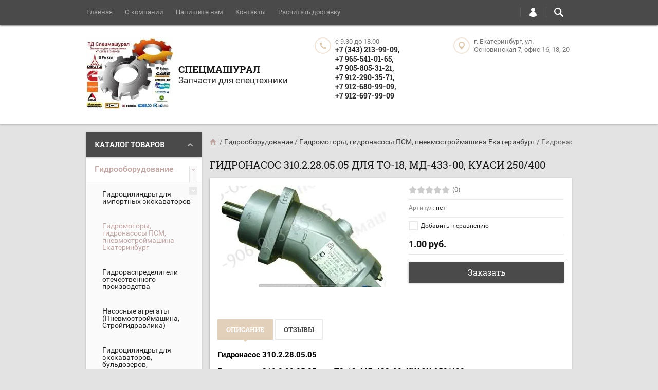

--- FILE ---
content_type: text/html; charset=utf-8
request_url: https://mskspetsmashural.ru/shop/product/gidronasos-310-2-28-05-05-dlya-to-18-md-433-00-kuasi-250-400
body_size: 46882
content:

	<!doctype html><html lang="ru"><head><meta charset="utf-8"><meta name="robots" content="all"/><title>Гидронасос 310.2.28.05.05 для ТО-18, МД-433-00, КУАСИ 250/400</title><meta name="description" content="Гидронасос 310.2.28.05.05 для ТО-18, МД-433-00, КУАСИ 250/400"><meta name="keywords" content="Гидронасос, 310.2.28.05.05, ТО-18, МД-433-00, КУАСИ 250/400,"><meta name="SKYPE_TOOLBAR" content="SKYPE_TOOLBAR_PARSER_COMPATIBLE"><meta name="viewport" content="width=device-width, initial-scale=1.0, maximum-scale=1.0, user-scalable=no"><meta name="format-detection" content="telephone=no"><meta http-equiv="x-rim-auto-match" content="none"><script src="/g/libs/jquery/1.10.2/jquery.min.js"></script>	<link rel="stylesheet" href="/g/css/styles_articles_tpl.css">
<meta name="yandex-verification" content="926dd178ce9a9606" />
<link rel='stylesheet' type='text/css' href='/shared/highslide-4.1.13/highslide.min.css'/>
<script type='text/javascript' src='/shared/highslide-4.1.13/highslide-full.packed.js'></script>
<script type='text/javascript'>
hs.graphicsDir = '/shared/highslide-4.1.13/graphics/';
hs.outlineType = null;
hs.showCredits = false;
hs.lang={cssDirection:'ltr',loadingText:'Загрузка...',loadingTitle:'Кликните чтобы отменить',focusTitle:'Нажмите чтобы перенести вперёд',fullExpandTitle:'Увеличить',fullExpandText:'Полноэкранный',previousText:'Предыдущий',previousTitle:'Назад (стрелка влево)',nextText:'Далее',nextTitle:'Далее (стрелка вправо)',moveTitle:'Передвинуть',moveText:'Передвинуть',closeText:'Закрыть',closeTitle:'Закрыть (Esc)',resizeTitle:'Восстановить размер',playText:'Слайд-шоу',playTitle:'Слайд-шоу (пробел)',pauseText:'Пауза',pauseTitle:'Приостановить слайд-шоу (пробел)',number:'Изображение %1/%2',restoreTitle:'Нажмите чтобы посмотреть картинку, используйте мышь для перетаскивания. Используйте клавиши вперёд и назад'};</script>

<!-- 46b9544ffa2e5e73c3c971fe2ede35a5 -->
<script type='text/javascript' src='/shared/s3/js/lang/ru.js'></script>
<script type='text/javascript' src='/shared/s3/js/common.min.js'></script>
<link rel='stylesheet' type='text/css' href='/shared/s3/css/calendar.css' /><link rel="icon" href="/favicon.jpg" type="image/jpeg">

<!--s3_require-->
<link rel="stylesheet" href="/g/basestyle/1.0.1/user/user.css" type="text/css"/>
<link rel="stylesheet" href="/g/basestyle/1.0.1/user/user.gray.css" type="text/css"/>
<script type="text/javascript" src="/g/basestyle/1.0.1/user/user.js" async></script>
<!--/s3_require-->

<link rel='stylesheet' type='text/css' href='/t/images/__csspatch/1/patch.css'/>
			
		
		
		
			<link rel="stylesheet" type="text/css" href="/g/shop2v2/default/css/theme.less.css">		
			<script type="text/javascript" src="/g/printme.js"></script>
		<script type="text/javascript" src="/g/shop2v2/default/js/tpl.js"></script>
		<script type="text/javascript" src="/g/shop2v2/default/js/baron.min.js"></script>
		
			<script type="text/javascript" src="/g/shop2v2/default/js/shop2.2.js"></script>
		
	<script type="text/javascript">shop2.init({"productRefs": [],"apiHash": {"getPromoProducts":"49b6c2e02caf2569a3c34aca035ab7a2","getSearchMatches":"3fe1ff5ca73584e5598c7c1c6afdc4be","getFolderCustomFields":"9785efaa6f59abffc3ada8f51b248b77","getProductListItem":"fc7c3c40e04b4e1713a49b8fd893b19a","cartAddItem":"bd9d729c5d86d042b42df45d948a2826","cartRemoveItem":"a7d7ee885293f20c7dbb486b319777a3","cartUpdate":"9061754bc1ffc515713fbffb3df384e6","cartRemoveCoupon":"16bd993cdd052298eab876aed94f3f8b","cartAddCoupon":"48f0c69abd2da904f98745b2073bf4d6","deliveryCalc":"12fca8c5b6af04ed52def6d120ed2595","printOrder":"80a9af0b77e8a8f387168e3234befc80","cancelOrder":"0c487299925c86e35154c3785a52c53f","cancelOrderNotify":"200a43f79f678be79dc5d95ee8dc74bf","repeatOrder":"c1435bdc786e73ed0e7f87b5ea1e4a96","paymentMethods":"de121f7bf5f11b8405f9776574410ff3","compare":"740d4cdb27a3105ac9734c8e004ce7a1"},"hash": null,"verId": 1817136,"mode": "product","step": "","uri": "/shop","IMAGES_DIR": "/d/","my": {"list_picture_enlarge":true,"accessory":"\u0410\u043a\u0441\u0441\u0435\u0441\u0441\u0443\u0430\u0440\u044b","kit":"\u041d\u0430\u0431\u043e\u0440","recommend":"\u0420\u0435\u043a\u043e\u043c\u0435\u043d\u0434\u0443\u0435\u043c\u044b\u0435","similar":"\u041f\u043e\u0445\u043e\u0436\u0438\u0435","modification":"\u041c\u043e\u0434\u0438\u0444\u0438\u043a\u0430\u0446\u0438\u0438","unique_values":true,"pricelist_options_toggle":true,"mode_catalog":true},"shop2_cart_order_payments": 3,"cf_margin_price_enabled": 0,"maps_yandex_key":"","maps_google_key":""});</script>
<style type="text/css">.product-item-thumb {width: 194px;}.product-item-thumb .product-image, .product-item-simple .product-image {height: 300px;width: 194px;}.product-item-thumb .product-amount .amount-title {width: 98px;}.product-item-thumb .product-price {width: 144px;}.shop2-product .product-side-l {width: 320px;}.shop2-product .product-image {height: 450px;width: 320px;}.shop2-product .product-thumbnails li {width: 96px;height: 96px;}</style>
 <link rel="stylesheet" href="/t/v967/images/theme14/theme.scss.css"><!--[if lt IE 10]><script src="/g/libs/ie9-svg-gradient/0.0.1/ie9-svg-gradient.min.js"></script><script src="/g/libs/jquery-placeholder/2.0.7/jquery.placeholder.min.js"></script><script src="/g/libs/jquery-textshadow/0.0.1/jquery.textshadow.min.js"></script><script src="/g/s3/misc/ie/0.0.1/ie.js"></script><![endif]--><!--[if lt IE 9]><script src="/g/libs/html5shiv/html5.js"></script><![endif]--></head><body   ><div class="top-line-wr"><div class="top-line-in clear-self top-line-catalog"><div class="menu-block-wrapper displayNone"><div class="menu-block-link"><svg xmlns="http://www.w3.org/2000/svg" xmlns:xlink="http://www.w3.org/1999/xlink" preserveAspectRatio="xMidYMid" width="22" height="16" viewBox="0 0 22 16" class="menu-link-ico-wr"><path d="M20.787,9.261 C20.787,9.261 1.242,9.261 1.242,9.261 C0.564,9.261 0.014,8.696 0.014,7.999 C0.014,7.302 0.564,6.737 1.242,6.737 C1.242,6.737 20.787,6.737 20.787,6.737 C21.465,6.737 22.014,7.302 22.014,7.999 C22.014,8.696 21.465,9.261 20.787,9.261 ZM20.787,2.530 C20.787,2.530 1.242,2.530 1.242,2.530 C0.564,2.530 0.014,1.965 0.014,1.268 C0.014,0.571 0.564,0.007 1.242,0.007 C1.242,0.007 20.787,0.007 20.787,0.007 C21.465,0.007 22.014,0.571 22.014,1.268 C22.014,1.965 21.465,2.530 20.787,2.530 ZM1.242,13.467 C1.242,13.467 20.787,13.467 20.787,13.467 C21.465,13.467 22.014,14.032 22.014,14.729 C22.014,15.426 21.465,15.991 20.787,15.991 C20.787,15.991 1.242,15.991 1.242,15.991 C0.564,15.991 0.014,15.426 0.014,14.729 C0.014,14.032 0.564,13.467 1.242,13.467 Z" class="menu-link-ico"/></svg></div><div class="menu-block-in"><div class="menu-blocks"><div class="close-btn"><svg xmlns="http://www.w3.org/2000/svg" xmlns:xlink="http://www.w3.org/1999/xlink" preserveAspectRatio="xMidYMid" width="12" height="12" viewBox="0 0 12 12" class="menu-link-ico-wr"><path d="M 11.69 1.81 C 11.69 1.81 7.5 6 7.5 6 C 7.5 6 11.69 10.19 11.69 10.19 C 11.69 10.19 11.69 10.19 11.69 10.19 C 11.88 10.38 12 10.65 12 10.94 C 12 11.53 11.53 12 10.94 12 C 10.65 12 10.38 11.88 10.19 11.69 C 10.19 11.69 10.19 11.69 10.19 11.69 C 10.19 11.69 6 7.5 6 7.5 C 6 7.5 1.81 11.69 1.81 11.69 C 1.81 11.69 1.81 11.69 1.81 11.69 C 1.62 11.88 1.35 12 1.06 12 C 0.47 12 0 11.53 0 10.94 C 0 10.65 0.12 10.38 0.31 10.19 C 0.31 10.19 0.31 10.19 0.31 10.19 C 0.31 10.19 4.5 6 4.5 6 C 4.5 6 0.31 1.81 0.31 1.81 C 0.31 1.81 0.31 1.81 0.31 1.81 C 0.12 1.61 0 1.35 0 1.06 C 0 0.47 0.47 0 1.06 0 C 1.35 0 1.62 0.12 1.81 0.31 C 1.81 0.31 1.81 0.31 1.81 0.31 C 1.81 0.31 6 4.5 6 4.5 C 6 4.5 10.19 0.31 10.19 0.31 C 10.19 0.31 10.19 0.31 10.19 0.31 C 10.38 0.12 10.65 0 10.94 0 C 11.53 0 12 0.47 12 1.06 C 12 1.35 11.88 1.61 11.69 1.81 C 11.69 1.81 11.69 1.81 11.69 1.81 Z" class="close-ico"/></svg></div><nav class="menu-top-wrap"><ul class="menu-top"><li><a href="/" >Главная</a></li><li><a href="/o-kompanii" >О компании</a></li><li><a href="/napishite-nam" >Напишите нам</a></li><li><a href="/nash-adres" >Контакты</a></li><li><a href="/raschitat-dostavku" >Расчитать доставку</a></li></ul></nav></div></div></div><div class="search-block-wr"><div class="search-link"><svg xmlns="http://www.w3.org/2000/svg" xmlns:xlink="http://www.w3.org/1999/xlink" preserveAspectRatio="xMidYMid" width="18" height="18" viewBox="0 0 18 18" class="search-link-ico-wr"><path d="M 17.58 15.45 C 17.58 15.45 13.27 11.14 13.27 11.14 C 13.22 11.09 13.17 11.05 13.11 11.01 C 13.84 9.89 14.27 8.56 14.27 7.13 C 14.27 3.2 11.08 0.01 7.14 0.01 C 3.2 0.01 0.01 3.2 0.01 7.13 C 0.01 11.07 3.2 14.26 7.14 14.26 C 8.57 14.26 9.9 13.83 11.02 13.1 C 11.06 13.16 11.1 13.21 11.15 13.26 C 11.15 13.26 15.46 17.57 15.46 17.57 C 15.75 17.86 16.14 18.01 16.52 18.01 C 16.91 18.01 17.29 17.86 17.58 17.57 C 18.17 16.98 18.17 16.03 17.58 15.45 Z M 7.14 12.01 C 4.45 12.01 2.26 9.82 2.26 7.13 C 2.26 4.44 4.45 2.26 7.14 2.26 C 9.83 2.26 12.02 4.44 12.02 7.13 C 12.02 9.82 9.83 12.01 7.14 12.01 Z" class="search-link-ico"/></svg></div><div class="search-block-in"><div class="search-block"><div class="search-block-title">Поиск<div class="close-btn"><svg xmlns="http://www.w3.org/2000/svg" xmlns:xlink="http://www.w3.org/1999/xlink" preserveAspectRatio="xMidYMid" width="12" height="12" viewBox="0 0 12 12" class="menu-link-ico-wr"><path d="M 11.69 1.81 C 11.69 1.81 7.5 6 7.5 6 C 7.5 6 11.69 10.19 11.69 10.19 C 11.69 10.19 11.69 10.19 11.69 10.19 C 11.88 10.38 12 10.65 12 10.94 C 12 11.53 11.53 12 10.94 12 C 10.65 12 10.38 11.88 10.19 11.69 C 10.19 11.69 10.19 11.69 10.19 11.69 C 10.19 11.69 6 7.5 6 7.5 C 6 7.5 1.81 11.69 1.81 11.69 C 1.81 11.69 1.81 11.69 1.81 11.69 C 1.62 11.88 1.35 12 1.06 12 C 0.47 12 0 11.53 0 10.94 C 0 10.65 0.12 10.38 0.31 10.19 C 0.31 10.19 0.31 10.19 0.31 10.19 C 0.31 10.19 4.5 6 4.5 6 C 4.5 6 0.31 1.81 0.31 1.81 C 0.31 1.81 0.31 1.81 0.31 1.81 C 0.12 1.61 0 1.35 0 1.06 C 0 0.47 0.47 0 1.06 0 C 1.35 0 1.62 0.12 1.81 0.31 C 1.81 0.31 1.81 0.31 1.81 0.31 C 1.81 0.31 6 4.5 6 4.5 C 6 4.5 10.19 0.31 10.19 0.31 C 10.19 0.31 10.19 0.31 10.19 0.31 C 10.38 0.12 10.65 0 10.94 0 C 11.53 0 12 0.47 12 1.06 C 12 1.35 11.88 1.61 11.69 1.81 C 11.69 1.81 11.69 1.81 11.69 1.81 Z" class="close-ico"/></svg></div></div><nav class="site-search-wr"><form action="/search" method="get"><input type="text" class="search-text" name="search" onBlur="this.placeholder=this.placeholder==''?'Поиск':this.placeholder" onFocus="this.placeholder=this.placeholder=='Поиск'?'':this.placeholder;" placeholder="Поиск" /><input type="submit" class="search-but" value=""/><re-captcha data-captcha="recaptcha"
     data-name="captcha"
     data-sitekey="6LcYvrMcAAAAAKyGWWuW4bP1De41Cn7t3mIjHyNN"
     data-lang="ru"
     data-rsize="invisible"
     data-type="image"
     data-theme="light"></re-captcha></form></nav>    
    
<div class="search-online-store">
    <div class="block-title">Расширенный поиск
        <svg preserveAspectRatio="xMidYMid" width="11" height="7" viewBox="0 0 11 7" class="menu-link-ico-wr">
            <path d="M 2.96 1.29 C 2.96 1.29 5.97 4.11 5.97 4.11 C 5.97 4.11 9.06 1.21 9.06 1.21 C 9.06 1.21 9.06 1.21 9.06 1.21 C 9.26 1.02 9.55 0.91 9.86 0.91 C 10.49 0.91 11.01 1.4 11.01 2 C 11.01 2.3 10.88 2.57 10.68 2.76 C 10.68 2.76 10.69 2.77 10.69 2.77 C 10.69 2.77 6.8 6.42 6.8 6.42 C 6.8 6.42 6.8 6.42 6.8 6.42 C 6.59 6.63 6.3 6.75 5.97 6.75 C 5.97 6.75 5.97 6.75 5.97 6.75 C 5.97 6.75 5.97 6.75 5.97 6.75 C 5.64 6.75 5.35 6.63 5.14 6.42 C 5.14 6.42 5.14 6.42 5.14 6.42 C 5.14 6.42 1.25 2.77 1.25 2.77 C 1.25 2.77 1.25 2.76 1.25 2.76 C 1.06 2.57 0.93 2.3 0.93 2 C 0.93 1.4 1.45 0.91 2.09 0.91 C 2.43 0.91 2.75 1.06 2.96 1.29 Z" class="search-title-arr"/>
        </svg>
    </div>

    <div class="block-body">
        <form class="dropdown" action="/shop/search" enctype="multipart/form-data">
            <input type="hidden" name="sort_by" value="">
            
            

                        <div class="row search_price range_slider_wrapper">
                <div class="row-title">Цена</div>
                <div class="price_range clear-self">
                    <input name="s[price][min]" type="tel" size="5" class="small low" value="0" />
                    <input name="s[price][max]" type="tel" size="5" class="small hight" value="40000" />
                </div>
                <div class="input_range_slider"></div>
            </div>
            
                            <div class="field text">
                    <label class="field-title" for="s[name]">Название:</label><br>
                    <label class="input"><input type="text" name="s[name]" id="s[name]" value=""></label>
                </div>
            
                            <div class="field text">
                    <label class="field-title" for="s[article">Артикул:</label><br>
                    <label class="input"><input type="text" name="s[article]" id="s[article" value=""></label>
                </div>
            
                            <div class="field text">
                    <label class="field-title" for="search_text">Текст:</label><br>
                    <label class="input"><input type="text" name="search_text" id="search_text"  value=""></label>
                </div>
                        
                            <div class="field select">
                    <span class="field-title">Выберите категорию:</span><br>
                    <select name="s[folder_id]" id="s[folder_id]">
                        <option value="">Все</option>
                                                                                                                                        <option value="8702816" >
                                     Гидрооборудование
                                </option>
                                                                                                                <option value="7198216" >
                                    &raquo; Гидроцилиндры для импортных экскаваторов
                                </option>
                                                                                                                <option value="49216216" >
                                    &raquo;&raquo; Гидроцилиндры для экскаватора Kato (Като)
                                </option>
                                                                                                                <option value="49217016" >
                                    &raquo;&raquo; Гидроцилиндры для экскаваторов Caterpillar
                                </option>
                                                                                                                <option value="49223016" >
                                    &raquo;&raquo;&raquo; Гидроцилиндры ковша для экскаваторов Caterpillar
                                </option>
                                                                                                                <option value="49225216" >
                                    &raquo;&raquo;&raquo; Гидроцилиндры рукояти для экскаваторов Caterpillar
                                </option>
                                                                                                                <option value="49228616" >
                                    &raquo;&raquo;&raquo; Гидроцилиндры стрелы для экскаваторов Caterpillar
                                </option>
                                                                                                                <option value="49217416" >
                                    &raquo;&raquo; Гидроцилиндры для экскаваторов Doosan
                                </option>
                                                                                                                <option value="49218616" >
                                    &raquo;&raquo; Гидроцилиндры для экскаваторов Hitachi (Хитачи)
                                </option>
                                                                                                                <option value="49231616" >
                                    &raquo;&raquo;&raquo; Гидроцилиндры ковша для гусеничных экскаваторов Hitachi
                                </option>
                                                                                                                <option value="49235016" >
                                    &raquo;&raquo;&raquo; Гидроцилиндры рукояти для гусеничных экскаваторов Hitachi
                                </option>
                                                                                                                <option value="49235616" >
                                    &raquo;&raquo;&raquo; Гидроцилиндры стрелы для гусеничных экскаваторов Hitachi
                                </option>
                                                                                                                <option value="49237616" >
                                    &raquo;&raquo; Гидроцилиндры для экскаваторов Hyundai
                                </option>
                                                                                                                <option value="49238616" >
                                    &raquo;&raquo;&raquo; Гидроцилиндры ковша для гусеничных экскаваторов Hyundai
                                </option>
                                                                                                                <option value="49239616" >
                                    &raquo;&raquo;&raquo; Гидроцилиндры стрелы для гусеничных экскаваторов Hyundai
                                </option>
                                                                                                                <option value="49370416" >
                                    &raquo;&raquo;&raquo; Гидроцилиндры рукояти для гусеничных экскаваторов Hyundai
                                </option>
                                                                                                                <option value="49240216" >
                                    &raquo;&raquo; Гидроцилиндры для экскаваторов JCB
                                </option>
                                                                                                                <option value="49241016" >
                                    &raquo;&raquo;&raquo; Гидроцилиндры для гусеничных экскаваторов JCB
                                </option>
                                                                                                                <option value="49242216" >
                                    &raquo;&raquo;&raquo;&raquo; Гидроцилиндры ковша гусеничных экскаваторов JCB
                                </option>
                                                                                                                <option value="49242416" >
                                    &raquo;&raquo;&raquo;&raquo; Гидроцилиндры рукояти гусеничных экскаваторов JCB
                                </option>
                                                                                                                <option value="49242616" >
                                    &raquo;&raquo;&raquo;&raquo; Гидроцилиндры стрелы гусеничных экскаваторов JCB
                                </option>
                                                                                                                <option value="49244616" >
                                    &raquo;&raquo;&raquo; Гидроцилиндры для колесных экскаваторов JCB
                                </option>
                                                                                                                <option value="49245016" >
                                    &raquo;&raquo;&raquo;&raquo; Гидроцилиндры ковша колесных экскаваторов JCB
                                </option>
                                                                                                                <option value="49257616" >
                                    &raquo;&raquo;&raquo;&raquo; Гидроцилиндры позиционирования (опоры) колесных экскаваторов JCB
                                </option>
                                                                                                                <option value="49258616" >
                                    &raquo;&raquo;&raquo;&raquo; Гидроцилиндры рукояти колесных экскаваторов JCB
                                </option>
                                                                                                                <option value="49259416" >
                                    &raquo;&raquo;&raquo;&raquo; Гидроцилиндры стрелы колесных экскаваторов JCB
                                </option>
                                                                                                                <option value="49247216" >
                                    &raquo;&raquo;&raquo; Гидроцилиндры отвала колесных экскаваторов JCB
                                </option>
                                                                                                                <option value="49261216" >
                                    &raquo;&raquo;&raquo; Гидроцилиндры для экскаваторов-погрузчиков JCB 3CX, 4CX
                                </option>
                                                                                                                <option value="49261616" >
                                    &raquo;&raquo;&raquo;&raquo; Гидроцилиндры аутригера (опора) JCB 3CX, 4CX
                                </option>
                                                                                                                <option value="49261816" >
                                    &raquo;&raquo;&raquo;&raquo; Гидроцилиндры ковша JCB 3CX, 4CX
                                </option>
                                                                                                                <option value="49262016" >
                                    &raquo;&raquo;&raquo;&raquo; Гидроцилиндры ковша переднего JCB 3CX, 4CX
                                </option>
                                                                                                                <option value="49262416" >
                                    &raquo;&raquo;&raquo;&raquo; Гидроцилиндры наклона ковша JCB 3CX, 4CX
                                </option>
                                                                                                                <option value="49262616" >
                                    &raquo;&raquo;&raquo;&raquo; Гидроцилиндры поворота стрелы JCB 3CX, 4CX
                                </option>
                                                                                                                <option value="49263216" >
                                    &raquo;&raquo;&raquo;&raquo; Гидроцилиндры рукояти JCB 3CX, 4CX
                                </option>
                                                                                                                <option value="49263616" >
                                    &raquo;&raquo;&raquo;&raquo; Гидроцилиндры стрелы JCB 3CX, 4CX
                                </option>
                                                                                                                <option value="49263816" >
                                    &raquo;&raquo;&raquo;&raquo; Гидроцилиндры телескопа рукояти JCB 3CX, 4CX
                                </option>
                                                                                                                <option value="49264216" >
                                    &raquo;&raquo;&raquo;&raquo; Гидроцилиндры челюстей ковша JCB 3CX, 4CX
                                </option>
                                                                                                                <option value="49264616" >
                                    &raquo;&raquo; Гидроцилиндры для экскаваторов Komatsu
                                </option>
                                                                                                                <option value="49264816" >
                                    &raquo;&raquo;&raquo; Гидроцилиндры ковша для экскаваторов Komatsu (Коматцу)
                                </option>
                                                                                                                <option value="49265016" >
                                    &raquo;&raquo;&raquo; Гидроцилиндры рукояти для экскаваторов Komatsu (Коматцу)
                                </option>
                                                                                                                <option value="49265416" >
                                    &raquo;&raquo;&raquo; Гидроцилиндры стрелы для экскаваторов Komatsu (Коматцу)
                                </option>
                                                                                                                <option value="49265616" >
                                    &raquo;&raquo; Гидроцилиндры для экскаваторов Liebherr
                                </option>
                                                                                                                <option value="49265816" >
                                    &raquo;&raquo; Гидроцилиндры для экскаваторов Mitsuber
                                </option>
                                                                                                                <option value="49266016" >
                                    &raquo;&raquo; Гидроцилиндры для экскаваторов Terex
                                </option>
                                                                                                                <option value="49266216" >
                                    &raquo;&raquo; Гидроцилиндры для экскаваторов Volvo
                                </option>
                                                                                                                <option value="49266416" >
                                    &raquo;&raquo;&raquo; Гидроцилиндры ковша экскаватора Volvo
                                </option>
                                                                                                                <option value="49266816" >
                                    &raquo;&raquo;&raquo; Гидроцилиндры рукояти экскаватора Volvo
                                </option>
                                                                                                                <option value="49267416" >
                                    &raquo;&raquo;&raquo; Гидроцилиндры стрелы экскаватора Volvo
                                </option>
                                                                                                                <option value="8703816" >
                                    &raquo; Гидромоторы, гидронасосы ПСМ, пневмостроймашина Екатеринбург
                                </option>
                                                                                                                <option value="8704416" >
                                    &raquo; Гидрораспределители отечественного производства
                                </option>
                                                                                                                <option value="8705416" >
                                    &raquo; Насосные агрегаты (Пневмостроймашина, Стройгидравлика)
                                </option>
                                                                                                                <option value="11389016" >
                                    &raquo; Гидроцилиндры для экскаваторов, бульдозеров, автогрейдеров, погрузчиков
                                </option>
                                                                                                                <option value="28059416" >
                                    &raquo; Гидравлические насосы для экскаваторов
                                </option>
                                                                                                                <option value="28059616" >
                                    &raquo;&raquo; Основные гидравлические насосы для экскаваторов Hitachi
                                </option>
                                                                                                                <option value="147309108" >
                                    &raquo;&raquo; Основные гидравлические насосы для экскаваторов Hyundai
                                </option>
                                                                                                                <option value="28060016" >
                                    &raquo;&raquo; Основные гидравлические насосы для экскаваторов Komatsu
                                </option>
                                                                                                                <option value="40053016" >
                                    &raquo; Гидрораспределители
                                </option>
                                                                                                                <option value="40609416" >
                                    &raquo; Гидрорули (насос-дозаторы)
                                </option>
                                                                                                                <option value="48995816" >
                                    &raquo; Блоки управления для экскаваторов (Пневмостроймашина, ТВЭКС)
                                </option>
                                                                                                                <option value="48996016" >
                                    &raquo; Гидромоторы и гидронасосы шестеренные (ГМШ, НШ)
                                </option>
                                                                                                                <option value="48996216" >
                                    &raquo; Гидромоторы орбитальные MS, MR, MP, MV, MT
                                </option>
                                                                                                                <option value="49002816" >
                                    &raquo; Гидромоторы планетарные
                                </option>
                                                                                                                <option value="49003616" >
                                    &raquo; Гидроцилиндры для автокранов
                                </option>
                                                                                                                <option value="49007616" >
                                    &raquo; Гидроцилиндры для бульдозеров
                                </option>
                                                                                                                <option value="49008616" >
                                    &raquo;&raquo; Гидроцилиндры для бульдозера Shantui (Шантуй)
                                </option>
                                                                                                                <option value="49009816" >
                                    &raquo;&raquo;&raquo; Гидроцилиндры для бульдозера Shantui SD13 и SD13s
                                </option>
                                                                                                                <option value="49174816" >
                                    &raquo;&raquo;&raquo; Гидроцилиндры для бульдозера Shantui SD16, SD16L и SD16E
                                </option>
                                                                                                                <option value="49176616" >
                                    &raquo;&raquo;&raquo; Гидроцилиндры для бульдозера Shantui SD22
                                </option>
                                                                                                                <option value="49178216" >
                                    &raquo;&raquo;&raquo; Гидроцилиндры для бульдозера Shantui SD32
                                </option>
                                                                                                                <option value="49181816" >
                                    &raquo;&raquo;&raquo; Гидроцилиндры для бульдозеров Shantui SD23, SD23d, SD23e, SD23r, SD23s
                                </option>
                                                                                                                <option value="49188216" >
                                    &raquo; Гидроцилиндры для тракторов и сельскохозяйственной техники
                                </option>
                                                                                                                <option value="102873908" >
                                    &raquo; Муфты для гидронасосов
                                </option>
                                                                                                                <option value="49190616" >
                                    &raquo; Качающие узлы
                                </option>
                                                                                                                <option value="49192016" >
                                    &raquo; Насосы для буровых установок
                                </option>
                                                                                                                <option value="49215016" >
                                    &raquo; Штока для гидроцилиндров
                                </option>
                                                                                                                <option value="48096216" >
                                     Гидромолоты
                                </option>
                                                                                                                <option value="48132816" >
                                    &raquo; Гидромолоты Delta
                                </option>
                                                                                                                <option value="48397416" >
                                    &raquo; Гидромолоты Hammer
                                </option>
                                                                                                                <option value="48398216" >
                                    &raquo; Гидромолоты Hyper
                                </option>
                                                                                                                <option value="48398416" >
                                    &raquo; Гидромолоты Impulse
                                </option>
                                                                                                                <option value="48412016" >
                                    &raquo; Гидромолоты Indeco
                                </option>
                                                                                                                <option value="48414616" >
                                    &raquo; Запчасти и комплектующие для гидромолотов
                                </option>
                                                                                                                <option value="48439216" >
                                    &raquo; Пики, клинья, трамбовки для гидромолота Delta, Impulse, Hydra, Ghedini, CanginiBenne, MTAG, G.F. Gor
                                </option>
                                                                                                                <option value="47882416" >
                                     Гидровращатели (гидробуры)
                                </option>
                                                                                                                <option value="47883216" >
                                    &raquo; Гидробуры Delta
                                </option>
                                                                                                                <option value="47960616" >
                                    &raquo; Гидробуры Digga
                                </option>
                                                                                                                <option value="47966616" >
                                    &raquo; Гидробуры Impulse
                                </option>
                                                                                                                <option value="121123108" >
                                     Буровой инструмент
                                </option>
                                                                                                                <option value="217566708" >
                                     Запчасти для бетононасосов
                                </option>
                                                                                                                <option value="95376508" >
                                     Дорожно-строительная техника
                                </option>
                                                                                                                <option value="162761908" >
                                    &raquo; Запчасти для катков Bomag (Бомаг)
                                </option>
                                                                                                                <option value="114508908" >
                                    &raquo; Запчасти для катков Hamm (Хамм)
                                </option>
                                                                                                                <option value="6400816" >
                                     Инструменты для бурения
                                </option>
                                                                                                                <option value="47567616" >
                                    &raquo; Буры для бурильных машин БМ и БКМ
                                </option>
                                                                                                                <option value="47573616" >
                                    &raquo; Забурники
                                </option>
                                                                                                                <option value="47576416" >
                                    &raquo; Прибор контроля вертикальности бурения
                                </option>
                                                                                                                <option value="47576616" >
                                    &raquo; Резцы для бурового инструмента
                                </option>
                                                                                                                <option value="47600016" >
                                    &raquo; Шнеки буровые и транспортировочные
                                </option>
                                                                                                                <option value="12430816" >
                                     Коронки, зубья, адаптеры для ковшей экскаваторов
                                </option>
                                                                                                                <option value="663417641" >
                                     Стартеры и генераторы
                                </option>
                                                                                                                <option value="6215816" >
                                    &raquo; Генераторы
                                </option>
                                                                                                                <option value="6216816" >
                                    &raquo; Стартеры
                                </option>
                                                                                                                <option value="5045616" >
                                     Производственная площадка Спецмашурал
                                </option>
                                                                                                                <option value="28069416" >
                                     Запчасти для автокранов
                                </option>
                                                                                                                <option value="28130216" >
                                    &raquo; Запчасти для автокрана Галичанин, Клинцы
                                </option>
                                                                                                                <option value="28134016" >
                                    &raquo; Запчасти для автокрана Ивановец
                                </option>
                                                                                                                <option value="28207616" >
                                    &raquo; Запчасти для автокрана Машека
                                </option>
                                                                                                                <option value="28213416" >
                                    &raquo; Запчасти для автокрана Ульяновец
                                </option>
                                                                                                                <option value="28308216" >
                                    &raquo; Запчасти для автокрана Челябинец
                                </option>
                                                                                                                <option value="28379416" >
                                    &raquo; Запчасти для автокрана Юргинец
                                </option>
                                                                                                                <option value="28426416" >
                                    &raquo; Запчасти для автокранов Liebherr
                                </option>
                                                                                                                <option value="28435216" >
                                    &raquo; Запчасти для автокранов Mitsuber
                                </option>
                                                                                                                <option value="49403016" >
                                     Запчасти для автогрейдеров
                                </option>
                                                                                                                <option value="49404416" >
                                    &raquo; Запчасти для автогрейдера А-120
                                </option>
                                                                                                                <option value="49405216" >
                                    &raquo; Запчасти для автогрейдера ГС-10.01
                                </option>
                                                                                                                <option value="49406216" >
                                    &raquo; Запчасти для автогрейдера ГС-14.02
                                </option>
                                                                                                                <option value="49409816" >
                                    &raquo; Запчасти для автогрейдера ГС-14.03
                                </option>
                                                                                                                <option value="49411816" >
                                    &raquo; Запчасти для автогрейдера ГС-18.05
                                </option>
                                                                                                                <option value="49412816" >
                                    &raquo; Запчасти для автогрейдера ГС-18.07
                                </option>
                                                                                                                <option value="49413016" >
                                    &raquo; Запчасти для автогрейдера ГС-25.09
                                </option>
                                                                                                                <option value="49413416" >
                                    &raquo; Запчасти для автогрейдера ДЗ-122
                                </option>
                                                                                                                <option value="49550616" >
                                    &raquo; Запчасти для автогрейдера ДЗ-143
                                </option>
                                                                                                                <option value="49679616" >
                                    &raquo; Запчасти для автогрейдера ДЗ-180
                                </option>
                                                                                                                <option value="49804216" >
                                    &raquo; Запчасти для автогрейдера ДЗ-98
                                </option>
                                                                                                                <option value="50163016" >
                                    &raquo; Запчасти для автогрейдеров LiuGong
                                </option>
                                                                                                                <option value="50163616" >
                                    &raquo; Запчасти для автогрейдеров Lonking / Longgong
                                </option>
                                                                                                                <option value="50164216" >
                                    &raquo; Запчасти для автогрейдеров Mitsuber
                                </option>
                                                                                                                <option value="50164416" >
                                    &raquo; Запчасти для автогрейдеров SDLG / Lingong
                                </option>
                                                                                                                <option value="50165016" >
                                    &raquo; Запчасти для автогрейдеров Shantui
                                </option>
                                                                                                                <option value="50165416" >
                                    &raquo; Запчасти для автогрейдеров Volvo
                                </option>
                                                                                                                <option value="50166216" >
                                    &raquo; Запчасти для автогрейдеров XCMG
                                </option>
                                                                                                                <option value="50167216" >
                                    &raquo; Запчасти для автогрейдеров XGMA / XIAGONG
                                </option>
                                                                                                                <option value="12431816" >
                                    &raquo; Запчасти для автогрейдеров
                                </option>
                                                                                                                <option value="12431616" >
                                     Запчасти для бульдозеров
                                </option>
                                                                                                                <option value="50308816" >
                                    &raquo; Запчасти для бульдозеров Caterpillar
                                </option>
                                                                                                                <option value="50318216" >
                                    &raquo;&raquo; Запчасти для бульдозеров Caterpillar D8L
                                </option>
                                                                                                                <option value="88083508" >
                                    &raquo; Запчасти для бульдозеров Dressta
                                </option>
                                                                                                                <option value="50321816" >
                                    &raquo; Запчасти для бульдозеров John Deere
                                </option>
                                                                                                                <option value="50392216" >
                                    &raquo; Запчасти для бульдозеров Komatsu
                                </option>
                                                                                                                <option value="50393816" >
                                    &raquo; Запчасти для бульдозеров Liebherr
                                </option>
                                                                                                                <option value="50415016" >
                                    &raquo; Запчасти для бульдозеров Mitsuber
                                </option>
                                                                                                                <option value="50415616" >
                                    &raquo; Запчасти для бульдозеров New Holland
                                </option>
                                                                                                                <option value="50418016" >
                                    &raquo; Запчасти для бульдозеров Shantui (Шантуй)
                                </option>
                                                                                                                <option value="50419816" >
                                    &raquo;&raquo; Запчасти для бульдозера Shantui (Шантуй) SD16, SD16L
                                </option>
                                                                                                                <option value="50490616" >
                                    &raquo; Запчасти для бульдозеров XBXG (Shehwa)
                                </option>
                                                                                                                <option value="50491016" >
                                    &raquo; Запчасти для бульдозеров Б-10М, Т-130, Т-150, Т-170, ЧТЗ
                                </option>
                                                                                                                <option value="50888216" >
                                    &raquo; Запчасти для бульдозеров Четра
                                </option>
                                                                                                                <option value="663666241" >
                                     Запчасти для бурильных машин БМ, БКМ
                                </option>
                                                                                                                <option value="51471616" >
                                     Запчасти для вилочных погрузчиков
                                </option>
                                                                                                                <option value="51472816" >
                                     Запчасти для грузовых машин
                                </option>
                                                                                                                <option value="51475816" >
                                    &raquo; Запчасти ГАЗ
                                </option>
                                                                                                                <option value="51684416" >
                                    &raquo; Запчасти для Dаewoo Ultra Novus (дэу ультра новус)
                                </option>
                                                                                                                <option value="298008708" >
                                    &raquo; Запчасти Shaanxi (Шанкси)
                                </option>
                                                                                                                <option value="53351616" >
                                    &raquo; Запчасти для самосвалов Volvo с сочленено-шарнирной рамой
                                </option>
                                                                                                                <option value="53351816" >
                                    &raquo;&raquo; Запчасти для сочлененных самосвалов Volvo А20, A20C
                                </option>
                                                                                                                <option value="53412016" >
                                    &raquo;&raquo; Запчасти для сочлененных самосвалов Volvo А25, А25B, А25C, А25E, А25F
                                </option>
                                                                                                                <option value="53704216" >
                                    &raquo;&raquo; Запчасти для сочлененных самосвалов Volvo А30, А30B, А30C, А30E, А30F, A30G
                                </option>
                                                                                                                <option value="53736016" >
                                    &raquo;&raquo; Запчасти для сочлененных самосвалов Volvo А35, А35B, А35C, А35E, А35F, А35FS, A35G, A35G FS
                                </option>
                                                                                                                <option value="53854016" >
                                    &raquo;&raquo; Запчасти для сочлененных самосвалов Volvo А40, А40B, А40C, А40E, А40F, А40FS, A40G, A40G FS
                                </option>
                                                                                                                <option value="54019416" >
                                    &raquo; Запчасти КРАЗ
                                </option>
                                                                                                                <option value="54021216" >
                                    &raquo; Запчасти МАЗ
                                </option>
                                                                                                                <option value="54023816" >
                                    &raquo; Запчасти Урал
                                </option>
                                                                                                                <option value="111495708" >
                                    &raquo; Запчасти для отечественных грузовиков
                                </option>
                                                                                                                <option value="8717216" >
                                     Запчасти для гусеничных экскаваторов
                                </option>
                                                                                                                <option value="42487416" >
                                    &raquo; Втулки и пальцы для экскаваторов
                                </option>
                                                                                                                <option value="42490416" >
                                    &raquo;&raquo; Втулки, пальцы, уплотнения для экскаваторов Caterpillar
                                </option>
                                                                                                                <option value="42564016" >
                                    &raquo; Запчасти для гусеничных экскаваторов Case
                                </option>
                                                                                                                <option value="42564416" >
                                    &raquo; Запчасти для гусеничных экскаваторов Caterpillar
                                </option>
                                                                                                                <option value="42565416" >
                                    &raquo; Запчасти для гусеничных экскаваторов Doosan
                                </option>
                                                                                                                <option value="42804216" >
                                    &raquo; Запчасти для гусеничных экскаваторов Doosan DX480LC
                                </option>
                                                                                                                <option value="42808416" >
                                    &raquo; Запчасти для гусеничных экскаваторов Hitachi
                                </option>
                                                                                                                <option value="42816416" >
                                    &raquo;&raquo; Гидромоторы редукторов поворота для экскаваторов Hitachi
                                </option>
                                                                                                                <option value="43038816" >
                                    &raquo;&raquo; Гидромоторы редукторов хода для экскаваторов Hitachi
                                </option>
                                                                                                                <option value="43064616" >
                                    &raquo;&raquo; Радиаторы отопителя для гусеничных экскаваторов Hitachi (Хитачи)
                                </option>
                                                                                                                <option value="43936216" >
                                    &raquo;&raquo; Редукторы поворота для экскаваторов Hitachi
                                </option>
                                                                                                                <option value="43939816" >
                                    &raquo;&raquo; Редукторы хода для экскаваторов Hitachi
                                </option>
                                                                                                                <option value="43951016" >
                                    &raquo; Запчасти для гусеничных экскаваторов Hyundai
                                </option>
                                                                                                                <option value="43952416" >
                                    &raquo;&raquo; Мотор хода экскаваторов Hyundai
                                </option>
                                                                                                                <option value="43964416" >
                                    &raquo;&raquo; Моторы поворота экскаваторов Hyundai
                                </option>
                                                                                                                <option value="44289616" >
                                    &raquo;&raquo; Редукторы поворота для экскаваторов Hyundai
                                </option>
                                                                                                                <option value="44291416" >
                                    &raquo;&raquo; Редукторы хода для экскаваторов Hyundai
                                </option>
                                                                                                                <option value="44292816" >
                                    &raquo; Запчасти для гусеничных экскаваторов JCB
                                </option>
                                                                                                                <option value="44295216" >
                                    &raquo; Запчасти для гусеничных экскаваторов Kato
                                </option>
                                                                                                                <option value="44295416" >
                                    &raquo;&raquo; Запчасти для экскаваторов Kato серии HD
                                </option>
                                                                                                                <option value="44404216" >
                                    &raquo;&raquo; Ковши планировочные для экскаваторов Kato (Като)
                                </option>
                                                                                                                <option value="44412616" >
                                    &raquo; Запчасти для гусеничных экскаваторов Kobelco
                                </option>
                                                                                                                <option value="44415416" >
                                    &raquo; Запчасти для гусеничных экскаваторов Komatsu
                                </option>
                                                                                                                <option value="44432816" >
                                    &raquo;&raquo; Редукторы поворота для экскаваторов Komatsu
                                </option>
                                                                                                                <option value="44434416" >
                                    &raquo;&raquo; Редукторы хода для экскаваторов Komatsu
                                </option>
                                                                                                                <option value="44440016" >
                                    &raquo; Запчасти для гусеничных экскаваторов Liebherr
                                </option>
                                                                                                                <option value="44442016" >
                                    &raquo;&raquo; Поршневая группа для Liebherr R932 Litronic
                                </option>
                                                                                                                <option value="95440308" >
                                    &raquo; Запчасти для гусеничных экскаваторов LiuGong
                                </option>
                                                                                                                <option value="44502416" >
                                    &raquo; Запчасти для гусеничных экскаваторов Mitsuber
                                </option>
                                                                                                                <option value="44503416" >
                                    &raquo; Запчасти для гусеничных экскаваторов New Holland
                                </option>
                                                                                                                <option value="44504416" >
                                    &raquo; Запчасти для гусеничных экскаваторов SDLG / Lingong
                                </option>
                                                                                                                <option value="44505016" >
                                    &raquo; Запчасти для гусеничных экскаваторов Shantui
                                </option>
                                                                                                                <option value="44512416" >
                                    &raquo; Запчасти для гусеничных экскаваторов TEREX
                                </option>
                                                                                                                <option value="44512816" >
                                    &raquo; Запчасти для гусеничных экскаваторов Volvo
                                </option>
                                                                                                                <option value="44642416" >
                                    &raquo; Запчасти для гусеничных экскаваторов XCMG
                                </option>
                                                                                                                <option value="44643416" >
                                    &raquo; Запчасти для гусеничных экскаваторов XGMA / XIAGONG
                                </option>
                                                                                                                <option value="44643816" >
                                    &raquo; Запчасти для гусеничных экскаваторов Кранэкс
                                </option>
                                                                                                                <option value="44644016" >
                                    &raquo; Запчасти для гусеничных экскаваторов Кранэкс ЕК 230, ЕК 240
                                </option>
                                                                                                                <option value="44646616" >
                                    &raquo; Запчасти для гусеничных экскаваторов Кранэкс ЕК 270
                                </option>
                                                                                                                <option value="44647216" >
                                    &raquo; Запчасти для гусеничных экскаваторов Кранэкс ЕК-400
                                </option>
                                                                                                                <option value="44678616" >
                                    &raquo; Запчасти для Тагильских экскаваторов ЭО-5126 (УВЗ)
                                </option>
                                                                                                                <option value="44758616" >
                                    &raquo; Запчасти для экскаваторов ВЭКС, ЭО-5122, ЭО-5123, ЭО-5124, ЭО-5221, ЭО-5225, ЭО-6123, ЭО-6124
                                </option>
                                                                                                                <option value="44992216" >
                                    &raquo; Запчасти для экскаваторов ЕТ-14, ЕТ-16, ЕТ-18 ОАО ТВЭКС
                                </option>
                                                                                                                <option value="44998016" >
                                    &raquo; Запчасти для экскаваторов Ковровец ЭО-4121, ЭО-4124, ЭО-4224, ЭО-4225, ЭО-4225А
                                </option>
                                                                                                                <option value="45153216" >
                                    &raquo; Запчасти для экскаваторов ЭО-4111, ЭО-4112А-1, ЭО-4112 (Донецк)
                                </option>
                                                                                                                <option value="45160816" >
                                    &raquo; Запчасти для экскаваторов ЭО-5111, ЭО-5116, Э-10011 и модификаций (Кострома)
                                </option>
                                                                                                                <option value="11370616" >
                                     Запчасти для двигателей
                                </option>
                                                                                                                <option value="12429816" >
                                    &raquo; Форсунки для дизельных и бензиновых двигателей
                                </option>
                                                                                                                <option value="42011416" >
                                    &raquo;&raquo; Форсунки Bosch (Бош)
                                </option>
                                                                                                                <option value="114509908" >
                                    &raquo;&raquo; Форсунки для Caterpillar (Катерпиллер)
                                </option>
                                                                                                                <option value="42391616" >
                                    &raquo;&raquo; Форсунки Cummins (Каминс)
                                </option>
                                                                                                                <option value="42393016" >
                                    &raquo;&raquo; Форсунки Denso (Денсо)
                                </option>
                                                                                                                <option value="42394216" >
                                    &raquo;&raquo; Форсунки Hyundai (Хундай)
                                </option>
                                                                                                                <option value="42394816" >
                                    &raquo;&raquo; Форсунки Shanghai (Шанхай)
                                </option>
                                                                                                                <option value="82367708" >
                                    &raquo;&raquo; Форсунки KOMATSU (Коматсу)
                                </option>
                                                                                                                <option value="5038216" >
                                    &raquo; Турбокомпрессоры (турбины) для спецтехники
                                </option>
                                                                                                                <option value="41433016" >
                                    &raquo;&raquo; Турбины для Bobcat (Бобкэт)
                                </option>
                                                                                                                <option value="41433616" >
                                    &raquo;&raquo; Турбины для Caterpillar (CAT)
                                </option>
                                                                                                                <option value="128752108" >
                                    &raquo;&raquo; Турбины Cummins (Каминс)
                                </option>
                                                                                                                <option value="90626708" >
                                    &raquo;&raquo; Турбины для Deutz
                                </option>
                                                                                                                <option value="41439216" >
                                    &raquo;&raquo; Турбины для Doosan (Дусан)
                                </option>
                                                                                                                <option value="41586416" >
                                    &raquo;&raquo; Турбины для Foton (Фотон)
                                </option>
                                                                                                                <option value="41596016" >
                                    &raquo;&raquo; Турбины для Hitachi (Хитачи)
                                </option>
                                                                                                                <option value="41597616" >
                                    &raquo;&raquo; Турбины для Hyundai (Хундай)
                                </option>
                                                                                                                <option value="111722308" >
                                    &raquo;&raquo; Турбины для Isuzu (Исузу)
                                </option>
                                                                                                                <option value="41620216" >
                                    &raquo;&raquo; Турбины для Iveco (Ивеко)
                                </option>
                                                                                                                <option value="41621016" >
                                    &raquo;&raquo; Турбины для JCB (ДжиСиБи)
                                </option>
                                                                                                                <option value="95426508" >
                                    &raquo;&raquo; Турбины для John Deere
                                </option>
                                                                                                                <option value="41625816" >
                                    &raquo;&raquo; Турбины для Komatsu (Коматсу)
                                </option>
                                                                                                                <option value="41672016" >
                                    &raquo;&raquo; Турбины для Liebherr (Либхер)
                                </option>
                                                                                                                <option value="41672816" >
                                    &raquo;&raquo; Турбины для New Holland (Нью Холланд)
                                </option>
                                                                                                                <option value="41673616" >
                                    &raquo;&raquo; Турбины для Volkswagen (Фольцваген)
                                </option>
                                                                                                                <option value="41761016" >
                                    &raquo;&raquo; Турбины, турбокомпрессоры ТКР
                                </option>
                                                                                                                <option value="225730508" >
                                    &raquo; Дизельные двигатели ВМТЗ
                                </option>
                                                                                                                <option value="30232816" >
                                    &raquo; Фильтры для спецтехники
                                </option>
                                                                                                                <option value="83582108" >
                                    &raquo; Запчасти для двигателей Caterpillar
                                </option>
                                                                                                                <option value="40879816" >
                                    &raquo; Запчасти для двигателей Cummins
                                </option>
                                                                                                                <option value="40956816" >
                                    &raquo; Запчасти для двигателей Deutz (Дойц)
                                </option>
                                                                                                                <option value="82849508" >
                                    &raquo; Запчасти для двигателей Doosan
                                </option>
                                                                                                                <option value="95440908" >
                                    &raquo; Запчасти для двигателей Hatz
                                </option>
                                                                                                                <option value="111626108" >
                                    &raquo; Запчасти для двигателей Isuzu (Исузу)
                                </option>
                                                                                                                <option value="88083308" >
                                    &raquo; Запчасти для двигателей JCB
                                </option>
                                                                                                                <option value="82874308" >
                                    &raquo; Запчасти для двигателей John Deere
                                </option>
                                                                                                                <option value="82565308" >
                                    &raquo; Запчасти для двигателей Komatsu
                                </option>
                                                                                                                <option value="41119016" >
                                    &raquo; Запчасти для двигателей Kubota (Кубота)
                                </option>
                                                                                                                <option value="90564508" >
                                    &raquo; Запчасти для двигателей Liebherr
                                </option>
                                                                                                                <option value="90623508" >
                                    &raquo; Запчасти для двигателей Lonking
                                </option>
                                                                                                                <option value="41133016" >
                                    &raquo; Запчасти для двигателей Perkins
                                </option>
                                                                                                                <option value="41135016" >
                                    &raquo;&raquo; Запчасти для двигателей Perkins
                                </option>
                                                                                                                <option value="41225016" >
                                    &raquo;&raquo; Запчасти к двигателям Perkins cерии 1000
                                </option>
                                                                                                                <option value="41378216" >
                                    &raquo; Запчасти для двигателей Shanghai (Шанхай)
                                </option>
                                                                                                                <option value="94489108" >
                                    &raquo; Запчасти для двигателей Volvo
                                </option>
                                                                                                                <option value="121123308" >
                                    &raquo; Запчасти для двигателей Weichai (Вейчай)
                                </option>
                                                                                                                <option value="98956108" >
                                    &raquo; Запчасти для двигателей XCMG
                                </option>
                                                                                                                <option value="41379016" >
                                    &raquo; Запчасти для двигателей ВМТЗ Д-120, Д-130, Д-144, Д-145Т, Д-260
                                </option>
                                                                                                                <option value="41382816" >
                                    &raquo; ТНВД для дизельных двигателей
                                </option>
                                                                                                                <option value="41383616" >
                                    &raquo; Топливный насос высокого давления (ТНВД)
                                </option>
                                                                                                                <option value="41382016" >
                                    &raquo; Запчасти для двигателей ЯМЗ
                                </option>
                                                                                                                <option value="83578308" >
                                    &raquo; Помпы водяные для двигателей
                                </option>
                                                                                                                <option value="107129708" >
                                    &raquo; Поршневая группа для двигателей Liebherr
                                </option>
                                                                                                                <option value="120117508" >
                                    &raquo; Радиаторы
                                </option>
                                                                                                                <option value="124907308" >
                                    &raquo; Муфты эластичные для двигателей
                                </option>
                                                                                                                <option value="12431016" >
                                     Запчасти для колесных экскаваторов
                                </option>
                                                                                                                <option value="31506416" >
                                    &raquo; Запчасти для колесных экскаваторов CATERPILLAR
                                </option>
                                                                                                                <option value="82874108" >
                                    &raquo; Запчасти для колесных экскаваторов Doosan
                                </option>
                                                                                                                <option value="134912308" >
                                    &raquo; Запчасти для колесных экскаваторов Hitachi
                                </option>
                                                                                                                <option value="31507016" >
                                    &raquo; Запчасти для колесных экскаваторов HYUNDAI
                                </option>
                                                                                                                <option value="121119508" >
                                    &raquo; Запчасти для колесных экскаваторов JCB
                                </option>
                                                                                                                <option value="130962108" >
                                    &raquo;&raquo; Запчасти для JCB JS 130W, JS 145W, JS 160W, JS 175W, JS 200W
                                </option>
                                                                                                                <option value="30693616" >
                                    &raquo; Запчасти для колесных экскаваторов KOMATSU
                                </option>
                                                                                                                <option value="30694616" >
                                    &raquo;&raquo; Запчасти для колесного экскаватора PW160-7
                                </option>
                                                                                                                <option value="83578108" >
                                    &raquo; Запчасти для колёсных экскаваторов Liebherr
                                </option>
                                                                                                                <option value="121119708" >
                                    &raquo; Запчасти для колесных экскаваторов Volvo
                                </option>
                                                                                                                <option value="98957308" >
                                    &raquo; Запчасти для колесных экскаваторов XCMG
                                </option>
                                                                                                                <option value="88244508" >
                                    &raquo; Запчасти для экскаваторов ЕК-12, ЕК-14, ЕК-18 ОАО ТВЭКС
                                </option>
                                                                                                                <option value="138711108" >
                                    &raquo; Запчасти для ЭО-2621, ЭО-2626, ЭО-2620
                                </option>
                                                                                                                <option value="176738908" >
                                    &raquo; Запчасти для ЭО-33211 УВЗ
                                </option>
                                                                                                                <option value="54028816" >
                                     Запчасти для коммунальной техники
                                </option>
                                                                                                                <option value="54029616" >
                                     Запчасти для мульчеров
                                </option>
                                                                                                                <option value="54334216" >
                                    &raquo; Запчасти для мульчеров AHWI
                                </option>
                                                                                                                <option value="54336416" >
                                    &raquo;&raquo; Зубья для мульчеров AHWI
                                </option>
                                                                                                                <option value="54423416" >
                                    &raquo; Запчасти для мульчеров Berti
                                </option>
                                                                                                                <option value="54423616" >
                                    &raquo;&raquo; Зубья для мульчеров Berti
                                </option>
                                                                                                                <option value="54424616" >
                                    &raquo; Запчасти для мульчеров Cancela
                                </option>
                                                                                                                <option value="54430016" >
                                    &raquo;&raquo; Зубья для мульчеров Cancela
                                </option>
                                                                                                                <option value="54592016" >
                                    &raquo; Запчасти для мульчеров Caterpillar
                                </option>
                                                                                                                <option value="54595216" >
                                    &raquo;&raquo; Зубья для мульчеров Caterpillar
                                </option>
                                                                                                                <option value="54633616" >
                                    &raquo; Запчасти для мульчеров Delta
                                </option>
                                                                                                                <option value="54723416" >
                                    &raquo; Зубья для мульчеров Delta
                                </option>
                                                                                                                <option value="54730816" >
                                    &raquo; Запчасти для мульчеров Denis
                                </option>
                                                                                                                <option value="54731616" >
                                    &raquo;&raquo; Зубья для мульчеров Denis
                                </option>
                                                                                                                <option value="54732416" >
                                    &raquo; Запчасти для мульчеров Ferri
                                </option>
                                                                                                                <option value="54734816" >
                                    &raquo;&raquo; Зубья для мульчеров Ferri
                                </option>
                                                                                                                <option value="54893816" >
                                    &raquo; Запчасти для мульчеров Gyrotrac
                                </option>
                                                                                                                <option value="54976016" >
                                    &raquo;&raquo; Зубья для мульчеров Gyrotrac
                                </option>
                                                                                                                <option value="54978416" >
                                    &raquo; Запчасти для мульчеров John Deere
                                </option>
                                                                                                                <option value="54979416" >
                                    &raquo; Запчасти для мульчеров Loftness
                                </option>
                                                                                                                <option value="54979816" >
                                    &raquo;&raquo; Зубья для мульчеров Loftness
                                </option>
                                                                                                                <option value="54980416" >
                                    &raquo; Запчасти для мульчеров Orsi
                                </option>
                                                                                                                <option value="54981816" >
                                    &raquo;&raquo; Зубья для мульчеров Orsi
                                </option>
                                                                                                                <option value="54990616" >
                                    &raquo; Запчасти для мульчеров Osma
                                </option>
                                                                                                                <option value="54991416" >
                                    &raquo;&raquo; Зубья для мульчеров Osma
                                </option>
                                                                                                                <option value="55067616" >
                                    &raquo; Запчасти для мульчеров PLAISANCE
                                </option>
                                                                                                                <option value="55068016" >
                                    &raquo;&raquo; Зубья для мульчеров Plaisance
                                </option>
                                                                                                                <option value="55254016" >
                                    &raquo; Запчасти для мульчеров Primetech
                                </option>
                                                                                                                <option value="55272416" >
                                    &raquo;&raquo; Зубья для мульчеров Primetech
                                </option>
                                                                                                                <option value="55424216" >
                                    &raquo; Запчасти для мульчеров RAYCO
                                </option>
                                                                                                                <option value="55424616" >
                                    &raquo;&raquo; Зубья для мульчеров Rayco
                                </option>
                                                                                                                <option value="55425816" >
                                    &raquo; Запчасти для мульчеров Tigercat
                                </option>
                                                                                                                <option value="114507308" >
                                    &raquo; Резцы для мульчеров
                                </option>
                                                                                                                <option value="229336108" >
                                    &raquo; Гусеничные мульчеры Fecon
                                </option>
                                                                                                                <option value="229384308" >
                                    &raquo; Мульчерные навески
                                </option>
                                                                                                                <option value="29241416" >
                                     Запчасти для тракторов
                                </option>
                                                                                                                <option value="29251616" >
                                    &raquo; Запчасти для катков ДУ-47, ДУ-48 ОАО «РАСКАТ»
                                </option>
                                                                                                                <option value="29266216" >
                                    &raquo; Запчасти для катков ДУ-84, ДУ-85 ОАО «РАСКАТ»
                                </option>
                                                                                                                <option value="83577708" >
                                    &raquo; Запчасти для комбайнов
                                </option>
                                                                                                                <option value="29304216" >
                                    &raquo; Запчасти для тракторов Case
                                </option>
                                                                                                                <option value="29385816" >
                                    &raquo; Запчасти для тракторов John Deere
                                </option>
                                                                                                                <option value="29475416" >
                                    &raquo; Запчасти для тракторов ДТ-75
                                </option>
                                                                                                                <option value="131163508" >
                                    &raquo; Запчасти для тракторов К-700, К-701, К-702, К-703, К-744
                                </option>
                                                                                                                <option value="29713816" >
                                    &raquo; Запчасти для тракторов ЛТЗ
                                </option>
                                                                                                                <option value="29808816" >
                                    &raquo; Запчасти для тракторов МТЗ
                                </option>
                                                                                                                <option value="29811216" >
                                    &raquo; Запчасти для трактора Т-150
                                </option>
                                                                                                                <option value="29811616" >
                                    &raquo; Запчасти для трактора ТДТ-55
                                </option>
                                                                                                                <option value="29814616" >
                                    &raquo; Запчасти для трелевочников ТТ-4 и ТТ-4М
                                </option>
                                                                                                                <option value="17745816" >
                                     Запчасти для экскаваторов-погрузчиков
                                </option>
                                                                                                                <option value="107154908" >
                                    &raquo; Запчасти для экскаваторов-погрузчиков Caterpillar
                                </option>
                                                                                                                <option value="107133908" >
                                    &raquo; Запчасти для экскаваторов-погрузчиков Case
                                </option>
                                                                                                                <option value="107134708" >
                                    &raquo;&raquo; Редукторы для экскаваторов-погрузчиков Case
                                </option>
                                                                                                                <option value="98935908" >
                                    &raquo; Запчасти для экскаваторов-погрузчиков JCB
                                </option>
                                                                                                                <option value="111499108" >
                                    &raquo; Запчасти для экскаваторов-погрузчиков John Deere
                                </option>
                                                                                                                <option value="161231308" >
                                    &raquo; Запчасти для экскаваторов-погрузчиков Hitachi
                                </option>
                                                                                                                <option value="150006908" >
                                    &raquo; Запчасти для экскаваторов-погрузчиков Hyundai
                                </option>
                                                                                                                <option value="82548508" >
                                    &raquo; Запчасти для экскаваторов-погрузчиков Komatsu
                                </option>
                                                                                                                <option value="120713908" >
                                    &raquo; Запчасти для экскаваторов-погрузчиков Kubota
                                </option>
                                                                                                                <option value="102957308" >
                                    &raquo; Запчасти для экскаваторов-погрузчиков Mitsuber
                                </option>
                                                                                                                <option value="90628108" >
                                    &raquo; Запчасти для экскаваторов-погрузчиков New Holland
                                </option>
                                                                                                                <option value="83544508" >
                                    &raquo; Запчасти для экскаваторов-погрузчиков Volvo
                                </option>
                                                                                                                <option value="150000908" >
                                    &raquo; Запчасти для экскаваторов-погрузчиков Terex
                                </option>
                                                                                                                <option value="17747416" >
                                     Запчасти для фронтальных погрузчиков
                                </option>
                                                                                                                <option value="88084708" >
                                    &raquo; Запчасти для фронтальных погрузчиков Амкодор
                                </option>
                                                                                                                <option value="83544708" >
                                    &raquo; Запчасти для фронтальных погрузчиков В-130, В-138, В-140, В-125, В-145, В-150, В-160, В-175, В-190
                                </option>
                                                                                                                <option value="82619108" >
                                    &raquo; Запчасти для фронтальных погрузчиков ПК-65, ПК-46, ПК-30 (ЧТЗ)
                                </option>
                                                                                                                <option value="98931708" >
                                    &raquo; Запчасти для фронтальных погрузчиков Caterpillar
                                </option>
                                                                                                                <option value="95363308" >
                                    &raquo; Запчасти для фронтальных погрузчиков Bobcat
                                </option>
                                                                                                                <option value="83582508" >
                                    &raquo; Запчасти для фронтальных погрузчиков Doosan / Daewoo
                                </option>
                                                                                                                <option value="83645308" >
                                    &raquo; Запчасти для фронтальных погрузчиков Dressta
                                </option>
                                                                                                                <option value="161099708" >
                                    &raquo; Запчасти для фронтальных погрузчиков Hyundai
                                </option>
                                                                                                                <option value="102956508" >
                                    &raquo; Запчасти для фронтальных погрузчиков Mitsuber
                                </option>
                                                                                                                <option value="90626908" >
                                    &raquo; Запчасти для фронтальных погрузчиков Lonking
                                </option>
                                                                                                                <option value="95376708" >
                                    &raquo; Запчасти для фронтальных погрузчиков SDLG
                                </option>
                                                                                                                <option value="102953308" >
                                    &raquo; Запчасти для фронтальных погрузчиков Hitachi
                                </option>
                                                                                                                <option value="102956908" >
                                    &raquo; Запчасти для фронтальных погрузчиков XCMG
                                </option>
                                                                                                                <option value="107128908" >
                                    &raquo; Запчасти для фронтальных погрузчиков Liebherr
                                </option>
                                                                                                                <option value="179024108" >
                                    &raquo; Запчасти для фронтальных погрузчиков Stalowa Wola
                                </option>
                                                                                                                <option value="12429616" >
                                     Ходовая часть для экскаваторов и бульдозеров
                                </option>
                                                                                                                <option value="37756816" >
                                    &raquo; Ходовая часть бульдозеров Caterpillar
                                </option>
                                                                                                                <option value="168972908" >
                                    &raquo; Ходовая часть бульдозеров Hitachi
                                </option>
                                                                                                                <option value="38202016" >
                                    &raquo; Ходовая часть бульдозеров Komatsu
                                </option>
                                                                                                                <option value="37869416" >
                                    &raquo; Ходовая часть бульдозеров Liebherr
                                </option>
                                                                                                                <option value="38562016" >
                                    &raquo; Ходовая часть бульдозеров Shantui
                                </option>
                                                                                                                <option value="147308908" >
                                    &raquo; Ходовая часть бульдозеров Shehwa
                                </option>
                                                                                                                <option value="37941416" >
                                    &raquo; Ходовая часть бульдозеров Четра
                                </option>
                                                                                                                <option value="141470508" >
                                    &raquo; Ходовая часть экскаваторов Case
                                </option>
                                                                                                                <option value="38265416" >
                                    &raquo; Ходовая часть экскаваторов Caterpillar
                                </option>
                                                                                                                <option value="37944616" >
                                    &raquo; Ходовая часть экскаваторов Doosan
                                </option>
                                                                                                                <option value="38426016" >
                                    &raquo; Ходовая часть экскаваторов Hitachi
                                </option>
                                                                                                                <option value="37969616" >
                                    &raquo; Ходовая часть экскаваторов Hyundai
                                </option>
                                                                                                                <option value="38454216" >
                                    &raquo; Ходовая часть экскаваторов JCB
                                </option>
                                                                                                                <option value="141470708" >
                                    &raquo; Ходовая часть экскаваторов Kobelco
                                </option>
                                                                                                                <option value="38566016" >
                                    &raquo; Ходовая часть экскаваторов Komatsu
                                </option>
                                                                                                                <option value="37988816" >
                                    &raquo; Ходовая часть экскаваторов Liebherr
                                </option>
                                                                                                                <option value="38737216" >
                                    &raquo; Ходовая часть экскаваторов Mitsuber
                                </option>
                                                                                                                <option value="38166216" >
                                    &raquo; Ходовая часть экскаваторов New Holland
                                </option>
                                                                                                                <option value="38741016" >
                                    &raquo; Ходовая часть экскаваторов Terex
                                </option>
                                                                                                                <option value="38768016" >
                                    &raquo; Ходовая часть экскаваторов Volvo
                                </option>
                                                                                                                <option value="55426216" >
                                     Ремкомплекты для гидроцилиндров
                                </option>
                                                                                                                <option value="55426416" >
                                    &raquo; Ремкомплекты для автокранов
                                </option>
                                                                                                                <option value="55430616" >
                                    &raquo; Ремкомплекты для бульдозеров
                                </option>
                                                                                                                <option value="55431016" >
                                    &raquo; Ремкомплекты для бурильных машин БМ, БКМ.
                                </option>
                                                                                                                <option value="55452416" >
                                    &raquo; Ремкомплекты для импортных автогрейдеров
                                </option>
                                                                                                                <option value="55452616" >
                                    &raquo; Ремкомплекты для импортных погрузчиков
                                </option>
                                                                                                                <option value="55453416" >
                                    &raquo; Ремкомплекты для импортных экскаваторов
                                </option>
                                                                                                                <option value="55453616" >
                                    &raquo;&raquo; Ремкомплекты для экскаваторов JCB
                                </option>
                                                                                                                <option value="55453816" >
                                    &raquo; Ремкомплекты для экскаваторов Kobelco
                                </option>
                                                                                                                <option value="55705616" >
                                    &raquo; Ремкомплекты для отечественных автогрейдеров
                                </option>
                                                                                                                <option value="55706816" >
                                    &raquo; Ремкомплекты для отечественных погрузчиков
                                </option>
                                                                                                                <option value="55732216" >
                                    &raquo; Ремкомплекты для отечественных экскаваторов
                                </option>
                                                                                                                <option value="55735016" >
                                    &raquo; Ремкомплекты для экскаваторов-погрузчиков Komatsu (Коматсу)
                                </option>
                                                                                                                <option value="55736216" >
                                    &raquo; Уплотнения вращения (манжеты армированные)
                                </option>
                                                                                                                <option value="88083108" >
                                     Разное оборудование
                                </option>
                                                                                                                <option value="93760108" >
                                    &raquo; Ковши для экскаваторов
                                </option>
                                                                                                                <option value="185070508" >
                                    &raquo; Минипогрузчики MultiOne
                                </option>
                                                                                                                <option value="149954108" >
                                    &raquo; Ножи отвала для импортной техники
                                </option>
                                                                                                                <option value="150001508" >
                                    &raquo; Стекла для спецтехники
                                </option>
                                                                                                                <option value="218320108" >
                                    &raquo; Топливные баки
                                </option>
                                                                                                                <option value="55736816" >
                                     Стропы, чалки, канаты
                                </option>
                                                                                                                <option value="120631708" >
                                     Уплотнения, сальники, дауконы
                                </option>
                                                                        </select>
                </div>

                <div id="shop2_search_custom_fields"></div>
            
                        
                            <div class="field select">
                    <span class="field-title">Производитель:</span><br>
                    <select name="s[vendor_id]">
                        <option value="">Все</option>          
                                                    <option value="203465441" >NAF</option>
                                            </select>
                </div>
            
                            <div class="field select">
                    <span class="field-title">Новинка:</span><br>
                    <select name="s[new]">
                        <option value="">Все</option>
                        <option value="1">да</option>
                        <option value="0">нет</option>
                    </select>
                </div>
            
                            <div class="field select">
                    <span class="field-title">Спецпредложение:</span><br>
                    <select name="s[special]">
                        <option value="">Все</option>
                        <option value="1">да</option>
                        <option value="0">нет</option>
                    </select>
                </div>
            
                            <div class="field select">
                    <span class="field-title">Результатов на странице:</span>
                    <select name="s[products_per_page]">
                                                                                                        <option value="5">5</option>
                                                                                <option value="20">20</option>
                                                                                <option value="35">35</option>
                                                                                <option value="50">50</option>
                                                                                <option value="65">65</option>
                                                                                <option value="80">80</option>
                                                                                <option value="95">95</option>
                                            </select>
                </div>
            
            <div class="submit">
                <button type="submit" class="search-btn btn-variant1">Найти</button>
            </div>
        <re-captcha data-captcha="recaptcha"
     data-name="captcha"
     data-sitekey="6LcYvrMcAAAAAKyGWWuW4bP1De41Cn7t3mIjHyNN"
     data-lang="ru"
     data-rsize="invisible"
     data-type="image"
     data-theme="light"></re-captcha></form>
    </div>
</div><!-- Search Form --></div></div></div><div class="login-block-wr"><div class="login-link"><svg xmlns="http://www.w3.org/2000/svg" xmlns:xlink="http://www.w3.org/1999/xlink" preserveAspectRatio="xMidYMid" width="14" height="18" viewBox="0 0 14 18" class="menu-link-ico-wr"><path d="M 9.39 8.21 C 9.39 8.21 8.75 7.97 8.75 7.97 C 8.75 7.97 9.3 7.57 9.3 7.57 C 10.33 6.81 11 5.57 11 4.16 C 11 3.27 10.72 2.44 10.25 1.76 C 10.25 1.76 10.25 1.76 10.25 1.76 C 10.25 1.76 10.25 1.76 10.25 1.76 C 10.16 1.63 10.07 1.51 9.97 1.4 C 9.96 1.39 9.96 1.38 9.94 1.36 C 9.85 1.26 9.75 1.15 9.65 1.06 C 9.64 1.05 9.63 1.04 9.62 1.03 C 9.39 0.82 9.13 0.64 8.86 0.49 C 8.85 0.49 8.84 0.48 8.84 0.47 C 8.72 0.41 8.6 0.35 8.47 0.3 C 8.43 0.29 8.39 0.27 8.35 0.26 C 8.25 0.22 8.15 0.19 8.05 0.16 C 8 0.14 7.95 0.13 7.91 0.12 C 7.8 0.1 7.7 0.07 7.6 0.06 C 7.55 0.05 7.5 0.04 7.46 0.04 C 7.31 0.02 7.15 0.01 7 0.01 C 6.87 0.01 6.75 0.02 6.63 0.03 C 6.59 0.03 6.56 0.04 6.52 0.04 C 6.43 0.05 6.34 0.07 6.25 0.09 C 6.22 0.09 6.19 0.1 6.16 0.11 C 5.92 0.16 5.69 0.23 5.48 0.32 C 5.44 0.34 5.41 0.35 5.38 0.37 C 5.3 0.4 5.23 0.44 5.15 0.48 C 5.12 0.5 5.09 0.52 5.06 0.53 C 4.96 0.59 4.86 0.66 4.76 0.72 C 4.76 0.72 4.76 0.73 4.75 0.73 C 4.66 0.8 4.57 0.87 4.49 0.94 C 4.46 0.96 4.43 0.99 4.41 1.01 C 4.34 1.06 4.28 1.12 4.22 1.18 C 4.19 1.21 4.17 1.24 4.15 1.26 C 4.06 1.35 3.99 1.43 3.91 1.52 C 3.91 1.53 3.9 1.54 3.89 1.55 C 3.83 1.64 3.77 1.72 3.71 1.81 C 3.69 1.84 3.67 1.88 3.65 1.91 C 3.6 1.98 3.56 2.05 3.52 2.13 C 3.5 2.16 3.48 2.19 3.46 2.23 C 3.41 2.33 3.36 2.44 3.31 2.55 C 3.31 2.55 3.31 2.55 3.31 2.55 C 3.11 3.05 3 3.59 3 4.17 C 3 4.66 3.08 5.12 3.22 5.55 C 3.5 6.37 4.02 7.07 4.69 7.57 C 4.69 7.57 5.24 7.98 5.24 7.98 C 5.24 7.98 4.61 8.21 4.61 8.21 C 1.92 9.23 0 11.91 0 15.06 C -0.01 15.36 0.14 15.7 0.47 16.04 C 0.69 16.28 1 16.51 1.37 16.73 C 1.54 16.83 1.74 16.93 1.94 17.03 C 3.21 17.62 5.01 18.01 7 18.01 C 9.97 18.02 12.53 17.06 13.52 16.01 C 13.86 15.66 14 15.34 14 15.06 C 14 11.91 12.07 9.22 9.39 8.21 Z" class="login-link-ico"/></svg></div><div class="login-block-in"><div class="block-user">
	<div class="block-title">Вход / Регистрация		<div class="close-btn">
			<svg preserveAspectRatio="xMidYMid" width="12" height="12" viewBox="0 0 12 12" class="menu-link-ico-wr">
				<path d="M 11.69 1.81 C 11.69 1.81 7.5 6 7.5 6 C 7.5 6 11.69 10.19 11.69 10.19 C 11.69 10.19 11.69 10.19 11.69 10.19 C 11.88 10.38 12 10.65 12 10.94 C 12 11.53 11.53 12 10.94 12 C 10.65 12 10.38 11.88 10.19 11.69 C 10.19 11.69 10.19 11.69 10.19 11.69 C 10.19 11.69 6 7.5 6 7.5 C 6 7.5 1.81 11.69 1.81 11.69 C 1.81 11.69 1.81 11.69 1.81 11.69 C 1.62 11.88 1.35 12 1.06 12 C 0.47 12 0 11.53 0 10.94 C 0 10.65 0.12 10.38 0.31 10.19 C 0.31 10.19 0.31 10.19 0.31 10.19 C 0.31 10.19 4.5 6 4.5 6 C 4.5 6 0.31 1.81 0.31 1.81 C 0.31 1.81 0.31 1.81 0.31 1.81 C 0.12 1.61 0 1.35 0 1.06 C 0 0.47 0.47 0 1.06 0 C 1.35 0 1.62 0.12 1.81 0.31 C 1.81 0.31 1.81 0.31 1.81 0.31 C 1.81 0.31 6 4.5 6 4.5 C 6 4.5 10.19 0.31 10.19 0.31 C 10.19 0.31 10.19 0.31 10.19 0.31 C 10.38 0.12 10.65 0 10.94 0 C 11.53 0 12 0.47 12 1.06 C 12 1.35 11.88 1.61 11.69 1.81 C 11.69 1.81 11.69 1.81 11.69 1.81 Z" class="close-ico"/>
			</svg>
		</div>
	</div>
	<div class="block-body">
					<form method="post" action="/users">
				<input type="hidden" name="mode" value="login">
				<div class="field name">
					<label class="input"><input type="text" name="login" id="login" tabindex="1" onBlur="this.placeholder=this.placeholder==''?'Логин':this.placeholder" onFocus="this.placeholder=this.placeholder=='Логин'?'':this.placeholder;" placeholder="Логин"></label>
				</div>
				<div class="field password clear-self">
					<label class="input"><input type="password" name="password" id="password" tabindex="2" onBlur="this.placeholder=this.placeholder==''?'Пароль':this.placeholder" onFocus="this.placeholder=this.placeholder=='Пароль'?'':this.placeholder;" placeholder="Пароль"></label>
				</div>
				<div class="field links clear-self">
					<a href="/users/forgot_password" class="forgot">Забыли пароль?</a>
					<button type="submit" class="btn-variant1">Войти</button>
				</div>
				<a href="/users/register" class="register white-btn">Регистрация</a>
			<re-captcha data-captcha="recaptcha"
     data-name="captcha"
     data-sitekey="6LcYvrMcAAAAAKyGWWuW4bP1De41Cn7t3mIjHyNN"
     data-lang="ru"
     data-rsize="invisible"
     data-type="image"
     data-theme="light"></re-captcha></form>
			</div>
</div></div></div></div></div><div class="site-wrapper"><header role="banner" class="site-header"><div class="site-header-in clear-self"><div class="comapny-block"><a class="comapany-logo" href="http://mskspetsmashural.ru"  title="На главную страницу"><img src=/thumb/2/H9nZnpqjkC5CRcQxK9-Fww/190r140/d/new_logo_td_specmashural.jpg alt="/"></a><div class="comapany-name-wr"><div class="comapany-name"><a href="http://mskspetsmashural.ru"  title="На главную страницу">Спецмашурал</a></div><div class="company-activity">Запчасти для спецтехники</div></div></div><div class="company-contacts"><div class="top-phone-wr"><div class="contacts-ico"><svg xmlns="http://www.w3.org/2000/svg" xmlns:xlink="http://www.w3.org/1999/xlink" preserveAspectRatio="xMidYMid" width="13" height="13" viewBox="0 0 13 13" class="phone-ico-wr"><path d="M 13.01 12.5 C 13.01 12.5 13.01 9.75 13.01 9.75 C 13.01 9.47 12.78 9.24 12.5 9.24 C 12.5 9.24 9.16 8.66 9.16 8.66 C 8.88 8.66 8.66 8.88 8.66 9.16 C 8.66 9.16 8.66 9.84 8.66 9.84 C 7.65 9.73 6.24 8.09 5.58 7.43 C 4.92 6.77 3.28 5.35 3.17 4.35 C 3.17 4.35 3.84 4.35 3.84 4.35 C 4.12 4.35 4.35 4.12 4.35 3.84 C 4.35 3.84 3.76 0.51 3.76 0.51 C 3.76 0.23 3.54 0 3.26 0 C 3.26 0 0.51 0 0.51 0 C 0.23 0 0 0.23 0 0.51 C 0 0.51 -0.17 5.41 3.84 9.16 C 7.86 12.92 12.5 13 12.5 13 C 12.78 13 13.01 12.77 13.01 12.5 Z" class="phone-ico"/></svg></div><div class="work-time">c 9.30 до 18.00</div><div class="top-phone"><div><a href="tel:+7 (343) 213-99-09">+7 (343) 213-99-09,</a></div>&nbsp;&nbsp;<div><a href="tel:+7 965-541-01-65">+7 965-541-01-65,</a></div>&nbsp;&nbsp;<div><a href="tel:+7 905-805-31-21">+7 905-805-31-21,</a></div>&nbsp;&nbsp;<div><a href="tel:+7 912-290-35-71">+7 912-290-35-71,</a></div>&nbsp;&nbsp;<div><a href="tel:+7 912-680-99-09">+7 912-680-99-09,</a></div>&nbsp;&nbsp;<div><a href="tel:+7 912-697-99-09">+7 912-697-99-09</a></div>&nbsp;&nbsp;</div></div><div class="top-address"><div class="contacts-ico"><svg xmlns="http://www.w3.org/2000/svg" xmlns:xlink="http://www.w3.org/1999/xlink" preserveAspectRatio="xMidYMid" width="12" height="16" viewBox="0 0 12 16" class="address-ico-wr"><path d="M 6 16 C 6 16 0 9.31 0 6 C 0 2.69 2.69 0 6 0 C 9.31 0 12 2.69 12 6 C 12 9.31 6 16 6 16 Z M 6 2 C 3.79 2 2 3.79 2 6 C 2 8.21 3.79 10 6 10 C 8.21 10 10 8.21 10 6 C 10 3.79 8.21 2 6 2 Z" class="address-ico"/></svg></div><div class="top-address-in">г. Екатеринбург, ул. Основинская 7, офис 16, 18, 20</div></div></div></div></header> <!-- .site-header --><div class="site-container "><aside role="complementary" class="site-sidebar left" ><div class="site-sidebar-left-blocks"><nav class="folders-block-wr opened"><div class="folders-block-title-btn">Каталог товаров</div><div class="folders-block-in"><div class="folders-block"><div class="folders-block-title">Каталог товаров<div class="close-btn"><svg xmlns="http://www.w3.org/2000/svg" xmlns:xlink="http://www.w3.org/1999/xlink" preserveAspectRatio="xMidYMid" width="12" height="12" viewBox="0 0 12 12" class="folder-close-wr"><path d="M 11.69 1.81 C 11.69 1.81 7.5 6 7.5 6 C 7.5 6 11.69 10.19 11.69 10.19 C 11.69 10.19 11.69 10.19 11.69 10.19 C 11.88 10.38 12 10.65 12 10.94 C 12 11.53 11.53 12 10.94 12 C 10.65 12 10.38 11.88 10.19 11.69 C 10.19 11.69 10.19 11.69 10.19 11.69 C 10.19 11.69 6 7.5 6 7.5 C 6 7.5 1.81 11.69 1.81 11.69 C 1.81 11.69 1.81 11.69 1.81 11.69 C 1.62 11.88 1.35 12 1.06 12 C 0.47 12 0 11.53 0 10.94 C 0 10.65 0.12 10.38 0.31 10.19 C 0.31 10.19 0.31 10.19 0.31 10.19 C 0.31 10.19 4.5 6 4.5 6 C 4.5 6 0.31 1.81 0.31 1.81 C 0.31 1.81 0.31 1.81 0.31 1.81 C 0.12 1.61 0 1.35 0 1.06 C 0 0.47 0.47 0 1.06 0 C 1.35 0 1.62 0.12 1.81 0.31 C 1.81 0.31 1.81 0.31 1.81 0.31 C 1.81 0.31 6 4.5 6 4.5 C 6 4.5 10.19 0.31 10.19 0.31 C 10.19 0.31 10.19 0.31 10.19 0.31 C 10.38 0.12 10.65 0 10.94 0 C 11.53 0 12 0.47 12 1.06 C 12 1.35 11.88 1.61 11.69 1.81 C 11.69 1.81 11.69 1.81 11.69 1.81 Z" class="close-ico"/></svg></div></div><ul class="folders-left"><li class="opened"><a href="/shop/folder/gidrooborudovaniye" ><span>Гидрооборудование</span></a><ul class="level-2"><li><a href="/shop/folder/gidrotsilindry-dlya-ekskavatorov" ><span>Гидроцилиндры для импортных экскаваторов</span></a><ul class="level-3"><li><a href="/shop/folder/gidrotsilindry-dlya-ekskavatora-kato-kato" ><span>Гидроцилиндры для экскаватора Kato (Като)</span></a></li><li><a href="/shop/folder/gidrotsilindry-dlya-ekskavatorov-caterpillar" ><span>Гидроцилиндры для экскаваторов Caterpillar</span></a><ul class="level-4"><li><a href="/shop/folder/gidrotsilindry-kovsha-dlya-ekskavatorov-caterpillar" ><span>Гидроцилиндры ковша для экскаваторов Caterpillar</span></a></li><li><a href="/shop/folder/gidrotsilindry-rukoyati-dlya-ekskavatorov-caterpillar" ><span>Гидроцилиндры рукояти для экскаваторов Caterpillar</span></a></li><li><a href="/shop/folder/gidrotsilindry-strely-dlya-ekskavatorov-caterpillar" ><span>Гидроцилиндры стрелы для экскаваторов Caterpillar</span></a></li></ul></li><li><a href="/shop/folder/gidrotsilindry-dlya-ekskavatorov-doosan" ><span>Гидроцилиндры для экскаваторов Doosan</span></a></li><li><a href="/shop/folder/gidrotsilindry-dlya-ekskavatorov-hitachi-khitachi" ><span>Гидроцилиндры для экскаваторов Hitachi (Хитачи)</span></a><ul class="level-4"><li><a href="/shop/folder/gidrotsilindry-kovsha-dlya-gusenichnykh-ekskavatorov-hitachi" ><span>Гидроцилиндры ковша для гусеничных экскаваторов Hitachi</span></a></li><li><a href="/shop/folder/gidrotsilindry-rukoyati-dlya-gusenichnykh-ekskavatorov-hitachi" ><span>Гидроцилиндры рукояти для гусеничных экскаваторов Hitachi</span></a></li><li><a href="/shop/folder/gidrotsilindry-strely-dlya-gusenichnykh-ekskavatorov-hitachi" ><span>Гидроцилиндры стрелы для гусеничных экскаваторов Hitachi</span></a></li></ul></li><li><a href="/shop/folder/zapchasti-dlya-gusenichnykh-ekskavatorov-hyundai-1" ><span>Гидроцилиндры для экскаваторов Hyundai</span></a><ul class="level-4"><li><a href="/shop/folder/gidrotsilindry-kovsha-dlya-gusenichnykh-ekskavatorov-hyundai" ><span>Гидроцилиндры ковша для гусеничных экскаваторов Hyundai</span></a></li><li><a href="/shop/folder/gidrotsilindry-strely-dlya-gusenichnykh-ekskavatorov-hyundai" ><span>Гидроцилиндры стрелы для гусеничных экскаваторов Hyundai</span></a></li><li><a href="/shop/folder/gidrotsilindry-rukoyati-dlya-gusenichnykh-ekskavatorov-hyundai-1" ><span>Гидроцилиндры рукояти для гусеничных экскаваторов Hyundai</span></a></li></ul></li><li><a href="/shop/folder/gidrotsilindry-dlya-ekskavatorov-jcb" ><span>Гидроцилиндры для экскаваторов JCB</span></a><ul class="level-4"><li><a href="/shop/folder/gidrotsilindry-dlya-gusenichnykh-ekskavatorov-jcb" ><span>Гидроцилиндры для гусеничных экскаваторов JCB</span></a><ul class="level-5"><li><a href="/shop/folder/gidrotsilindry-kovsha-gusenichnykh-ekskavatorov-jcb" ><span>Гидроцилиндры ковша гусеничных экскаваторов JCB</span></a></li><li><a href="/shop/folder/gidrotsilindry-rukoyati-gusenichnykh-ekskavatorov-jcb" ><span>Гидроцилиндры рукояти гусеничных экскаваторов JCB</span></a></li><li><a href="/shop/folder/gidrotsilindry-strely-gusenichnykh-ekskavatorov-jcb" ><span>Гидроцилиндры стрелы гусеничных экскаваторов JCB</span></a></li></ul></li><li><a href="/shop/folder/gidrotsilindry-dlya-kolesnykh-ekskavatorov-jcb" ><span>Гидроцилиндры для колесных экскаваторов JCB</span></a><ul class="level-5"><li><a href="/shop/folder/gidrotsilindry-kovsha-kolesnykh-ekskavatorov-jcb" ><span>Гидроцилиндры ковша колесных экскаваторов JCB</span></a></li><li><a href="/shop/folder/gidrotsilindry-pozitsionirovaniya-opory-kolesnykh-ekskavatorov-jcb" ><span>Гидроцилиндры позиционирования (опоры) колесных экскаваторов JCB</span></a></li><li><a href="/shop/folder/gidrotsilindry-rukoyati-kolesnykh-ekskavatorov-jcb" ><span>Гидроцилиндры рукояти колесных экскаваторов JCB</span></a></li><li><a href="/shop/folder/gidrotsilindry-strely-kolesnykh-ekskavatorov-jcb" ><span>Гидроцилиндры стрелы колесных экскаваторов JCB</span></a></li></ul></li><li><a href="/shop/folder/gidrotsilindry-otvala-kolesnykh-ekskavatorov-jcb" ><span>Гидроцилиндры отвала колесных экскаваторов JCB</span></a></li><li><a href="/shop/folder/gidrotsilindry-dlya-ekskavatorov-pogruzchikov-jcb-3cx-4cx" ><span>Гидроцилиндры для экскаваторов-погрузчиков JCB 3CX, 4CX</span></a><ul class="level-5"><li><a href="/shop/folder/gidrotsilindry-autrigera-opora-jcb-3cx-4cx" ><span>Гидроцилиндры аутригера (опора) JCB 3CX, 4CX</span></a></li><li><a href="/shop/folder/gidrotsilindry-kovsha-jcb-3cx-4cx" ><span>Гидроцилиндры ковша JCB 3CX, 4CX</span></a></li><li><a href="/shop/folder/gidrotsilindry-kovsha-perednego-jcb-3cx-4cx" ><span>Гидроцилиндры ковша переднего JCB 3CX, 4CX</span></a></li><li><a href="/shop/folder/gidrotsilindry-naklona-kovsha-jcb-3cx-4cx" ><span>Гидроцилиндры наклона ковша JCB 3CX, 4CX</span></a></li><li><a href="/shop/folder/gidrotsilindry-povorota-strely-jcb-3cx-4cx" ><span>Гидроцилиндры поворота стрелы JCB 3CX, 4CX</span></a></li><li><a href="/shop/folder/gidrotsilindry-rukoyati-jcb-3cx-4cx" ><span>Гидроцилиндры рукояти JCB 3CX, 4CX</span></a></li><li><a href="/shop/folder/gidrotsilindry-strely-jcb-3cx-4cx" ><span>Гидроцилиндры стрелы JCB 3CX, 4CX</span></a></li><li><a href="/shop/folder/gidrotsilindry-teleskopa-rukoyati-jcb-3cx-4cx" ><span>Гидроцилиндры телескопа рукояти JCB 3CX, 4CX</span></a></li><li><a href="/shop/folder/gidrotsilindry-chelyustey-kovsha-jcb-3cx-4cx" ><span>Гидроцилиндры челюстей ковша JCB 3CX, 4CX</span></a></li></ul></li></ul></li><li><a href="/shop/folder/gidrotsilindry-dlya-ekskavatorov-komatsu" ><span>Гидроцилиндры для экскаваторов Komatsu</span></a><ul class="level-4"><li><a href="/shop/folder/gidrotsilindry-kovsha-dlya-ekskavatorov-komatsu-komattsu" ><span>Гидроцилиндры ковша для экскаваторов Komatsu (Коматцу)</span></a></li><li><a href="/shop/folder/gidrotsilindry-rukoyati-dlya-ekskavatorov-komatsu-komattsu" ><span>Гидроцилиндры рукояти для экскаваторов Komatsu (Коматцу)</span></a></li><li><a href="/shop/folder/gidrotsilindry-strely-dlya-ekskavatorov-komatsu-komattsu" ><span>Гидроцилиндры стрелы для экскаваторов Komatsu (Коматцу)</span></a></li></ul></li><li><a href="/shop/folder/gidrotsilindry-dlya-ekskavatorov-liebherr" ><span>Гидроцилиндры для экскаваторов Liebherr</span></a></li><li><a href="/shop/folder/gidrotsilindry-dlya-ekskavatorov-mitsuber" ><span>Гидроцилиндры для экскаваторов Mitsuber</span></a></li><li><a href="/shop/folder/gidrotsilindry-dlya-ekskavatorov-terex" ><span>Гидроцилиндры для экскаваторов Terex</span></a></li><li><a href="/shop/folder/gidrotsilindry-dlya-ekskavatorov-volvo" ><span>Гидроцилиндры для экскаваторов Volvo</span></a><ul class="level-4"><li><a href="/shop/folder/gidrotsilindry-kovsha-ekskavatora-volvo" ><span>Гидроцилиндры ковша экскаватора Volvo</span></a></li><li><a href="/shop/folder/gidrotsilindry-rukoyati-ekskavatora-volvo" ><span>Гидроцилиндры рукояти экскаватора Volvo</span></a></li><li><a href="/shop/folder/gidrotsilindry-strely-ekskavatora-volvo" ><span>Гидроцилиндры стрелы экскаватора Volvo</span></a></li></ul></li></ul></li><li class="opened active"><a href="/shop/folder/gidromotory-gidronasosy-psm-pnevmostroymashina-yekaterinburg" ><span>Гидромоторы, гидронасосы ПСМ, пневмостроймашина Екатеринбург</span></a></li><li><a href="/shop/folder/gidroraspredeliteli-otechestvennogo-proizvodstva" ><span>Гидрораспределители отечественного производства</span></a></li><li><a href="/shop/folder/nasosnyye-agregaty-pnevmostroymashina-stroygidravlika" ><span>Насосные агрегаты (Пневмостроймашина, Стройгидравлика)</span></a></li><li><a href="/shop/folder/gidrotsilindry-dlya-ekskavatorov-buldozerov-avtogreyderov-pogruzchikov" ><span>Гидроцилиндры для экскаваторов, бульдозеров, автогрейдеров, погрузчиков</span></a></li><li><a href="/shop/folder/gidravlicheskiye-nasosy-dlya-ekskavatorov-1" ><span>Гидравлические насосы для экскаваторов</span></a><ul class="level-3"><li><a href="/shop/folder/osnovnyye-gidravlicheskiye-nasosy-dlya-ekskavatorov-hitachi-1" ><span>Основные гидравлические насосы для экскаваторов Hitachi</span></a></li><li><a href="/shop/folder/osnovnye-gidravlicheskie-nasosy-dlya-ekskavatorov-hyundai" ><span>Основные гидравлические насосы для экскаваторов Hyundai</span></a></li><li><a href="/shop/folder/osnovnyye-gidravlicheskiye-nasosy-dlya-ekskavatorov-komatsu-1" ><span>Основные гидравлические насосы для экскаваторов Komatsu</span></a></li></ul></li><li><a href="/shop/folder/gidroraspredeliteli" ><span>Гидрораспределители</span></a></li><li><a href="/shop/folder/gidroruli-nasos-dozatory-1" ><span>Гидрорули (насос-дозаторы)</span></a></li><li><a href="/shop/folder/bloki-upravleniya-dlya-ekskavatorov-pnevmostroymashina-tveks" ><span>Блоки управления для экскаваторов (Пневмостроймашина, ТВЭКС)</span></a></li><li><a href="/shop/folder/gidromotory-i-gidronasosy-shesterennyye-gmsh-nsh" ><span>Гидромоторы и гидронасосы шестеренные (ГМШ, НШ)</span></a></li><li><a href="/shop/folder/gidromotory-orbitalnyye-ms-mr-mp-mv-mt" ><span>Гидромоторы орбитальные MS, MR, MP, MV, MT</span></a></li><li><a href="/shop/folder/gidromotory-planetarnyye" ><span>Гидромоторы планетарные</span></a></li><li><a href="/shop/folder/gidrotsilindry-dlya-avtokranov" ><span>Гидроцилиндры для автокранов</span></a></li><li><a href="/shop/folder/gidrotsilindry-dlya-buldozerov" ><span>Гидроцилиндры для бульдозеров</span></a><ul class="level-3"><li><a href="/shop/folder/gidrotsilindry-dlya-buldozera-shantui-shantuy" ><span>Гидроцилиндры для бульдозера Shantui (Шантуй)</span></a><ul class="level-4"><li><a href="/shop/folder/gidrotsilindry-dlya-buldozera-shantui-sd13-i-sd13s" ><span>Гидроцилиндры для бульдозера Shantui SD13 и SD13s</span></a></li><li><a href="/shop/folder/gidrotsilindry-dlya-buldozera-shantui-sd16-sd16l-i-sd16e" ><span>Гидроцилиндры для бульдозера Shantui SD16, SD16L и SD16E</span></a></li><li><a href="/shop/folder/gidrotsilindry-dlya-buldozera-shantui-sd22" ><span>Гидроцилиндры для бульдозера Shantui SD22</span></a></li><li><a href="/shop/folder/gidrotsilindry-dlya-buldozera-shantui-sd32" ><span>Гидроцилиндры для бульдозера Shantui SD32</span></a></li><li><a href="/shop/folder/gidrotsilindry-dlya-buldozerov-shantui-sd23-sd23d-sd23e-sd23r-sd23s" ><span>Гидроцилиндры для бульдозеров Shantui SD23, SD23d, SD23e, SD23r, SD23s</span></a></li></ul></li></ul></li><li><a href="/shop/folder/gidrotsilindry-dlya-traktorov-i-selskokhozyaystvennoy-tekhniki" ><span>Гидроцилиндры для тракторов и сельскохозяйственной техники</span></a></li><li><a href="/shop/folder/mufty-dlya-gidronasosov" ><span>Муфты для гидронасосов</span></a></li><li><a href="/shop/folder/kachayushchiye-uzly" ><span>Качающие узлы</span></a></li><li><a href="/shop/folder/nasosy-dlya-burovykh-ustanovok" ><span>Насосы для буровых установок</span></a></li><li><a href="/shop/folder/shtoka-dlya-gidrotsilindrov" ><span>Штока для гидроцилиндров</span></a></li></ul></li><li><a href="/shop/folder/gidromoloty-1" ><span>Гидромолоты</span></a><ul class="level-2"><li><a href="/shop/folder/gidromoloty-delta" ><span>Гидромолоты Delta</span></a></li><li><a href="/shop/folder/gidromoloty-hammer" ><span>Гидромолоты Hammer</span></a></li><li><a href="/shop/folder/gidromoloty-hyper" ><span>Гидромолоты Hyper</span></a></li><li><a href="/shop/folder/gidromoloty-impulse" ><span>Гидромолоты Impulse</span></a></li><li><a href="/shop/folder/gidromoloty-indeco" ><span>Гидромолоты Indeco</span></a></li><li><a href="/shop/folder/zapchasti-i-komplektuyushchiye-dlya-gidromolotov" ><span>Запчасти и комплектующие для гидромолотов</span></a></li><li><a href="/shop/folder/piki-klinya-trambovki-dlya-gidromolota-delta-impulse-hydra-ghedini-canginibenne-mtag-g-f-gor" ><span>Пики, клинья, трамбовки для гидромолота Delta, Impulse, Hydra, Ghedini, CanginiBenne, MTAG, G.F. Gor</span></a></li></ul></li><li><a href="/shop/folder/gidrovrashchateli-gidrobury" ><span>Гидровращатели (гидробуры)</span></a><ul class="level-2"><li><a href="/shop/folder/gidrobury-delta" ><span>Гидробуры Delta</span></a></li><li><a href="/shop/folder/gidrobury-digga" ><span>Гидробуры Digga</span></a></li><li><a href="/shop/folder/gidrobury-impulse" ><span>Гидробуры Impulse</span></a></li></ul></li><li><a href="/shop/folder/burovoj-instrument" ><span>Буровой инструмент</span></a></li><li><a href="/shop/folder/zapchasti-dlya-betononasosov" ><span>Запчасти для бетононасосов</span></a></li><li><a href="/folder/dorozhno-stroitelnaya-tehnika" ><span>Дорожно-строительная техника</span></a><ul class="level-2"><li><a href="/shop/folder/zapchasti-dlya-katkov-bomag-bomag" ><span>Запчасти для катков Bomag (Бомаг)</span></a></li><li><a href="/shop/folder/zapchasti-dlya-katkov-hamm-hamm" ><span>Запчасти для катков Hamm (Хамм)</span></a></li></ul></li><li><a href="/shop/folder/instrumenty-dlya-bureniya" ><span>Инструменты для бурения</span></a><ul class="level-2"><li><a href="/shop/folder/bury-dlya-burilnykh-mashin-bm-i-bkm" ><span>Буры для бурильных машин БМ и БКМ</span></a></li><li><a href="/shop/folder/zaburniki" ><span>Забурники</span></a></li><li><a href="/shop/folder/pribor-kontrolya-vertikalnosti-bureniya" ><span>Прибор контроля вертикальности бурения</span></a></li><li><a href="/shop/folder/reztsy-dlya-burovogo-instrumenta" ><span>Резцы для бурового инструмента</span></a></li><li><a href="/shop/folder/shneki-burovyye-i-transportirovochnyye" ><span>Шнеки буровые и транспортировочные</span></a></li></ul></li><li><a href="/shop/folder/koronki-zubya-adaptery-dlya-kovshey-ekskavatorov" ><span>Коронки, зубья, адаптеры для ковшей экскаваторов</span></a></li><li><a href="/shop/folder/startery-i-generatory" ><span>Стартеры и генераторы</span></a><ul class="level-2"><li><a href="/shop/folder/generatory" ><span>Генераторы</span></a></li><li><a href="/shop/folder/startery" ><span>Стартеры</span></a></li></ul></li><li><a href="/shop/folder/proizvodstvennaya-ploshchadka-spetsmashural-msk" ><span>Производственная площадка Спецмашурал</span></a></li><li><a href="/shop/folder/zapchasti-dlya-avtokranov" ><span>Запчасти для автокранов</span></a><ul class="level-2"><li><a href="/shop/folder/zapchasti-dlya-avtokrana-galichanin-klintsy" ><span>Запчасти для автокрана Галичанин, Клинцы</span></a></li><li><a href="/shop/folder/zapchasti-dlya-avtokrana-ivanovets" ><span>Запчасти для автокрана Ивановец</span></a></li><li><a href="/shop/folder/zapchasti-dlya-avtokrana-masheka" ><span>Запчасти для автокрана Машека</span></a></li><li><a href="/shop/folder/zapchasti-dlya-avtokrana-ulyanovets" ><span>Запчасти для автокрана Ульяновец</span></a></li><li><a href="/shop/folder/zapchasti-dlya-avtokrana-chelyabinets" ><span>Запчасти для автокрана Челябинец</span></a></li><li><a href="/shop/folder/zapchasti-dlya-avtokrana-yurginets" ><span>Запчасти для автокрана Юргинец</span></a></li><li><a href="/shop/folder/zapchasti-dlya-avtokranov-liebherr" ><span>Запчасти для автокранов Liebherr</span></a></li><li><a href="/shop/folder/zapchasti-dlya-avtokranov-mitsuber" ><span>Запчасти для автокранов Mitsuber</span></a></li></ul></li><li><a href="/shop/folder/zapchasti-dlya-avtogreyderov-1" ><span>Запчасти для автогрейдеров</span></a><ul class="level-2"><li><a href="/shop/folder/zapchasti-dlya-avtogreydera-a-120" ><span>Запчасти для автогрейдера А-120</span></a></li><li><a href="/shop/folder/zapchasti-dlya-avtogreydera-gs-10-01" ><span>Запчасти для автогрейдера ГС-10.01</span></a></li><li><a href="/shop/folder/zapchasti-dlya-avtogreydera-gs-14-02" ><span>Запчасти для автогрейдера ГС-14.02</span></a></li><li><a href="/shop/folder/zapchasti-dlya-avtogreydera-gs-14-03" ><span>Запчасти для автогрейдера ГС-14.03</span></a></li><li><a href="/shop/folder/zapchasti-dlya-avtogreydera-gs-18-05" ><span>Запчасти для автогрейдера ГС-18.05</span></a></li><li><a href="/shop/folder/zapchasti-dlya-avtogreydera-gs-18-07" ><span>Запчасти для автогрейдера ГС-18.07</span></a></li><li><a href="/shop/folder/zapchasti-dlya-avtogreydera-gs-25-09" ><span>Запчасти для автогрейдера ГС-25.09</span></a></li><li><a href="/shop/folder/zapchasti-dlya-avtogreydera-dz-122" ><span>Запчасти для автогрейдера ДЗ-122</span></a></li><li><a href="/shop/folder/zapchasti-dlya-avtogreydera-dz-143" ><span>Запчасти для автогрейдера ДЗ-143</span></a></li><li><a href="/shop/folder/zapchasti-dlya-avtogreydera-dz-180" ><span>Запчасти для автогрейдера ДЗ-180</span></a></li><li><a href="/shop/folder/zapchasti-dlya-avtogreydera-dz-98" ><span>Запчасти для автогрейдера ДЗ-98</span></a></li><li><a href="/shop/folder/zapchasti-dlya-avtogreyderov-liugong" ><span>Запчасти для автогрейдеров LiuGong</span></a></li><li><a href="/shop/folder/zapchasti-dlya-avtogreyderov-lonking-longgong" ><span>Запчасти для автогрейдеров Lonking / Longgong</span></a></li><li><a href="/shop/folder/zapchasti-dlya-avtogreyderov-mitsuber" ><span>Запчасти для автогрейдеров Mitsuber</span></a></li><li><a href="/shop/folder/zapchasti-dlya-avtogreyderov-sdlg-lingong" ><span>Запчасти для автогрейдеров SDLG / Lingong</span></a></li><li><a href="/shop/folder/zapchasti-dlya-avtogreyderov-shantui" ><span>Запчасти для автогрейдеров Shantui</span></a></li><li><a href="/shop/folder/zapchasti-dlya-avtogreyderov-volvo" ><span>Запчасти для автогрейдеров Volvo</span></a></li><li><a href="/shop/folder/zapchasti-dlya-avtogreyderov-xcmg" ><span>Запчасти для автогрейдеров XCMG</span></a></li><li><a href="/shop/folder/zapchasti-dlya-avtogreyderov-xgma-xiagong" ><span>Запчасти для автогрейдеров XGMA / XIAGONG</span></a></li><li><a href="/shop/folder/zapchasti-dlya-avtogreyderov" ><span>Запчасти для автогрейдеров</span></a></li></ul></li><li><a href="/shop/folder/zapchasti-dlya-buldozerov" ><span>Запчасти для бульдозеров</span></a><ul class="level-2"><li><a href="/shop/folder/zapchasti-dlya-buldozerov-caterpillar" ><span>Запчасти для бульдозеров Caterpillar</span></a><ul class="level-3"><li><a href="/shop/folder/zapchasti-dlya-buldozerov-caterpillar-d8l" ><span>Запчасти для бульдозеров Caterpillar D8L</span></a></li></ul></li><li><a href="/folder/zapchasti-dlya-buldozerov-dressta" ><span>Запчасти для бульдозеров Dressta</span></a></li><li><a href="/shop/folder/zapchasti-dlya-buldozerov-john-deere" ><span>Запчасти для бульдозеров John Deere</span></a></li><li><a href="/shop/folder/zapchasti-dlya-buldozerov-komatsu" ><span>Запчасти для бульдозеров Komatsu</span></a></li><li><a href="/shop/folder/zapchasti-dlya-buldozerov-liebherr" ><span>Запчасти для бульдозеров Liebherr</span></a></li><li><a href="/shop/folder/zapchasti-dlya-buldozerov-mitsuber" ><span>Запчасти для бульдозеров Mitsuber</span></a></li><li><a href="/shop/folder/zapchasti-dlya-buldozerov-new-holland" ><span>Запчасти для бульдозеров New Holland</span></a></li><li><a href="/shop/folder/zapchasti-dlya-buldozerov-shantui-shantuy" ><span>Запчасти для бульдозеров Shantui (Шантуй)</span></a><ul class="level-3"><li><a href="/shop/folder/zapchasti-dlya-buldozera-shantui-shantuy-sd16-sd16l" ><span>Запчасти для бульдозера Shantui (Шантуй) SD16, SD16L</span></a></li></ul></li><li><a href="/shop/folder/zapchasti-dlya-buldozerov-xbxg-shehwa" ><span>Запчасти для бульдозеров XBXG (Shehwa)</span></a></li><li><a href="/shop/folder/zapchasti-dlya-buldozerov-b-10m-t-130-t-150-t-170-chtz" ><span>Запчасти для бульдозеров Б-10М, Т-130, Т-150, Т-170, ЧТЗ</span></a></li><li><a href="/shop/folder/proizvodim-otpravku-zapchastey-vo-vse-goroda-rossiyskoy-federatsii-i-strany-blizhnego-zarubezhya-bespl" ><span>Запчасти для бульдозеров Четра</span></a></li></ul></li><li><a href="/shop/folder/zapchasti-dlya-burilnykh-mashin-bm-bkm" ><span>Запчасти для бурильных машин БМ, БКМ</span></a></li><li><a href="/shop/folder/zapchasti-dlya-vilochnykh-pogruzchikov-tcm" ><span>Запчасти для вилочных погрузчиков</span></a></li><li><a href="/shop/folder/zapchasti-dlya-gruzovykh-mashin" ><span>Запчасти для грузовых машин</span></a><ul class="level-2"><li><a href="/shop/folder/zapchasti-gaz" ><span>Запчасти ГАЗ</span></a></li><li><a href="/shop/folder/zapchasti-dlya-daewoo-ultra-novus-deu-ultra-novus" ><span>Запчасти для Dаewoo Ultra Novus (дэу ультра новус)</span></a></li><li><a href="/shop/folder/zapchasti-shaanxi-shanksi" ><span>Запчасти Shaanxi (Шанкси)</span></a></li><li><a href="/shop/folder/zapchasti-dlya-samosvalov-volvo-s-sochleneno-sharnirnoy-ramoy" ><span>Запчасти для самосвалов Volvo с сочленено-шарнирной рамой</span></a><ul class="level-3"><li><a href="/shop/folder/zapchasti-dlya-sochlenennykh-samosvalov-volvo-a20-a20c" ><span>Запчасти для сочлененных самосвалов Volvo А20, A20C</span></a></li><li><a href="/shop/folder/zapchasti-dlya-sochlenennykh-samosvalov-volvo-a25-a25b-a25c-a25e-a25f" ><span>Запчасти для сочлененных самосвалов Volvo А25, А25B, А25C, А25E, А25F</span></a></li><li><a href="/shop/folder/zapchasti-dlya-sochlenennykh-samosvalov-volvo-a30-a30b-a30c-a30e-a30f-a30g" ><span>Запчасти для сочлененных самосвалов Volvo А30, А30B, А30C, А30E, А30F, A30G</span></a></li><li><a href="/shop/folder/zapchasti-dlya-sochlenennykh-samosvalov-volvo-a35-a35b-a35c-a35e-a35f-a35fs-a35g-a35g-fs" ><span>Запчасти для сочлененных самосвалов Volvo А35, А35B, А35C, А35E, А35F, А35FS, A35G, A35G FS</span></a></li><li><a href="/shop/folder/zapchasti-dlya-sochlenennykh-samosvalov-volvo-a40-a40b-a40c-a40e-a40f-a40fs-a40g-a40g-fs" ><span>Запчасти для сочлененных самосвалов Volvo А40, А40B, А40C, А40E, А40F, А40FS, A40G, A40G FS</span></a></li></ul></li><li><a href="/shop/folder/zapchasti-kraz" ><span>Запчасти КРАЗ</span></a></li><li><a href="/shop/folder/zapchasti-maz" ><span>Запчасти МАЗ</span></a></li><li><a href="/shop/folder/zapchasti-ural" ><span>Запчасти Урал</span></a></li><li><a href="/shop/folder/zapchasti-dlya-otechestvennyh-gruzovikov" ><span>Запчасти для отечественных грузовиков</span></a></li></ul></li><li><a href="/shop/folder/zapchasti-dlya-gusenichnykh-ekskavatorov" ><span>Запчасти для гусеничных экскаваторов</span></a><ul class="level-2"><li><a href="/shop/folder/vtulki-i-paltsy-dlya-ekskavatorov" ><span>Втулки и пальцы для экскаваторов</span></a><ul class="level-3"><li><a href="/shop/folder/vtulki-paltsy-uplotneniya-dlya-ekskavatorov-caterpillar" ><span>Втулки, пальцы, уплотнения для экскаваторов Caterpillar</span></a></li></ul></li><li><a href="/shop/folder/zapchasti-dlya-gusenichnykh-ekskavatorov-case" ><span>Запчасти для гусеничных экскаваторов Case</span></a></li><li><a href="/shop/folder/zapchasti-dlya-gusenichnykh-ekskavatorov-caterpillar" ><span>Запчасти для гусеничных экскаваторов Caterpillar</span></a></li><li><a href="/shop/folder/zapchasti-dlya-gusenichnykh-ekskavatorov-doosan" ><span>Запчасти для гусеничных экскаваторов Doosan</span></a></li><li><a href="/shop/folder/zapchasti-dlya-gusenichnykh-ekskavatorov-doosan-dx480lc" ><span>Запчасти для гусеничных экскаваторов Doosan DX480LC</span></a></li><li><a href="/shop/folder/zapchasti-dlya-gusenichnykh-ekskavatorov-hitachi" ><span>Запчасти для гусеничных экскаваторов Hitachi</span></a><ul class="level-3"><li><a href="/shop/folder/gidromotory-reduktorov-povorota-dlya-ekskavatorov-hitachi" ><span>Гидромоторы редукторов поворота для экскаваторов Hitachi</span></a></li><li><a href="/shop/folder/gidromotory-reduktorov-khoda-dlya-ekskavatorov-hitachi" ><span>Гидромоторы редукторов хода для экскаваторов Hitachi</span></a></li><li><a href="/shop/folder/radiatory-otopitelya-dlya-gusenichnykh-ekskavatorov-hitachi-khitachi" ><span>Радиаторы отопителя для гусеничных экскаваторов Hitachi (Хитачи)</span></a></li><li><a href="/shop/folder/reduktory-povorota-dlya-ekskavatorov-hitachi" ><span>Редукторы поворота для экскаваторов Hitachi</span></a></li><li><a href="/shop/folder/reduktory-khoda-dlya-ekskavatorov-hitachi" ><span>Редукторы хода для экскаваторов Hitachi</span></a></li></ul></li><li><a href="/shop/folder/zapchasti-dlya-gusenichnykh-ekskavatorov-hyundai" ><span>Запчасти для гусеничных экскаваторов Hyundai</span></a><ul class="level-3"><li><a href="/shop/folder/motor-khoda-ekskavatorov-hyundai" ><span>Мотор хода экскаваторов Hyundai</span></a></li><li><a href="/shop/folder/motory-povorota-ekskavatorov-hyundai" ><span>Моторы поворота экскаваторов Hyundai</span></a></li><li><a href="/shop/folder/reduktory-povorota-dlya-ekskavatorov-hyundai" ><span>Редукторы поворота для экскаваторов Hyundai</span></a></li><li><a href="/shop/folder/reduktory-khoda-dlya-ekskavatorov-hyundai" ><span>Редукторы хода для экскаваторов Hyundai</span></a></li></ul></li><li><a href="/shop/folder/zapchasti-dlya-gusenichnykh-ekskavatorov-jcb" ><span>Запчасти для гусеничных экскаваторов JCB</span></a></li><li><a href="/shop/folder/zapchasti-dlya-gusenichnykh-ekskavatorov-kato" ><span>Запчасти для гусеничных экскаваторов Kato</span></a><ul class="level-3"><li><a href="/shop/folder/zapchasti-dlya-ekskavatorov-kato-serii-hd" ><span>Запчасти для экскаваторов Kato серии HD</span></a></li><li><a href="/shop/folder/kovshi-planirovochnyye-dlya-ekskavatorov-kato-kato" ><span>Ковши планировочные для экскаваторов Kato (Като)</span></a></li></ul></li><li><a href="/shop/folder/zapchasti-dlya-gusenichnykh-ekskavatorov-kobelco" ><span>Запчасти для гусеничных экскаваторов Kobelco</span></a></li><li><a href="/shop/folder/zapchasti-dlya-gusenichnykh-ekskavatorov-komatsu" ><span>Запчасти для гусеничных экскаваторов Komatsu</span></a><ul class="level-3"><li><a href="/shop/folder/reduktory-povorota-dlya-ekskavatorov-komatsu" ><span>Редукторы поворота для экскаваторов Komatsu</span></a></li><li><a href="/shop/folder/reduktory-khoda-dlya-ekskavatorov-komatsu" ><span>Редукторы хода для экскаваторов Komatsu</span></a></li></ul></li><li><a href="/shop/folder/zapchasti-dlya-gusenichnykh-ekskavatorov-liebherr" ><span>Запчасти для гусеничных экскаваторов Liebherr</span></a><ul class="level-3"><li><a href="/shop/folder/porshnevaya-gruppa-dlya-liebherr-r932-litronic" ><span>Поршневая группа для Liebherr R932 Litronic</span></a></li></ul></li><li><a href="/folder/zapchasti-dlya-gusenichnyh-ekskavatorov-liugong" ><span>Запчасти для гусеничных экскаваторов LiuGong</span></a></li><li><a href="/shop/folder/zapchasti-dlya-gusenichnykh-ekskavatorov-mitsuber" ><span>Запчасти для гусеничных экскаваторов Mitsuber</span></a></li><li><a href="/shop/folder/zapchasti-dlya-gusenichnykh-ekskavatorov-new-holland" ><span>Запчасти для гусеничных экскаваторов New Holland</span></a></li><li><a href="/shop/folder/zapchasti-dlya-gusenichnykh-ekskavatorov-sdlg-lingong" ><span>Запчасти для гусеничных экскаваторов SDLG / Lingong</span></a></li><li><a href="/shop/folder/zapchasti-dlya-gusenichnykh-ekskavatorov-shantui" ><span>Запчасти для гусеничных экскаваторов Shantui</span></a></li><li><a href="/shop/folder/zapchasti-dlya-gusenichnykh-ekskavatorov-terex" ><span>Запчасти для гусеничных экскаваторов TEREX</span></a></li><li><a href="/shop/folder/zapchasti-dlya-gusenichnykh-ekskavatorov-volvo" ><span>Запчасти для гусеничных экскаваторов Volvo</span></a></li><li><a href="/shop/folder/zapchasti-dlya-gusenichnykh-ekskavatorov-xcmg" ><span>Запчасти для гусеничных экскаваторов XCMG</span></a></li><li><a href="/shop/folder/zapchasti-dlya-gusenichnykh-ekskavatorov-xgma-xiagong" ><span>Запчасти для гусеничных экскаваторов XGMA / XIAGONG</span></a></li><li><a href="/shop/folder/zapchasti-dlya-gusenichnykh-ekskavatorov-kraneks" ><span>Запчасти для гусеничных экскаваторов Кранэкс</span></a></li><li><a href="/shop/folder/zapchasti-dlya-gusenichnykh-ekskavatorov-kraneks-yek-230-yek-240" ><span>Запчасти для гусеничных экскаваторов Кранэкс ЕК 230, ЕК 240</span></a></li><li><a href="/shop/folder/zapchasti-dlya-gusenichnykh-ekskavatorov-kraneks-yek-270" ><span>Запчасти для гусеничных экскаваторов Кранэкс ЕК 270</span></a></li><li><a href="/shop/folder/zapchasti-dlya-gusenichnykh-ekskavatorov-kraneks-yek-400" ><span>Запчасти для гусеничных экскаваторов Кранэкс ЕК-400</span></a></li><li><a href="/shop/folder/zapchasti-dlya-tagilskikh-ekskavatorov-eo-5126-uvz" ><span>Запчасти для Тагильских экскаваторов ЭО-5126 (УВЗ)</span></a></li><li><a href="/shop/folder/zapchasti-dlya-ekskavatorov-veks-eo-5122-eo-5123-eo-5124-eo-5221-eo-5225-eo-6123-eo-6124" ><span>Запчасти для экскаваторов ВЭКС, ЭО-5122, ЭО-5123, ЭО-5124, ЭО-5221, ЭО-5225, ЭО-6123, ЭО-6124</span></a></li><li><a href="/shop/folder/zapchasti-dlya-ekskavatorov-yet-14-yet-16-yet-18-oao-tveks" ><span>Запчасти для экскаваторов ЕТ-14, ЕТ-16, ЕТ-18 ОАО ТВЭКС</span></a></li><li><a href="/shop/folder/zapchasti-dlya-ekskavatorov-kovrovets-eo-4121-eo-4124-eo-4224-eo-4225-eo-4225a" ><span>Запчасти для экскаваторов Ковровец ЭО-4121, ЭО-4124, ЭО-4224, ЭО-4225, ЭО-4225А</span></a></li><li><a href="/shop/folder/zapchasti-dlya-ekskavatorov-eo-4111-eo-4112a-1-eo-4112-donetsk" ><span>Запчасти для экскаваторов ЭО-4111, ЭО-4112А-1, ЭО-4112 (Донецк)</span></a></li><li><a href="/shop/folder/zapchasti-dlya-ekskavatorov-eo-5111-eo-5116-e-10011-i-modifikatsiy-kostroma" ><span>Запчасти для экскаваторов ЭО-5111, ЭО-5116, Э-10011 и модификаций (Кострома)</span></a></li></ul></li><li><a href="/shop/folder/zapchasti-dlya-dvigateley" ><span>Запчасти для двигателей</span></a><ul class="level-2"><li><a href="/shop/folder/forsunki-dlya-dizelnykh-dvigateley" ><span>Форсунки для дизельных и бензиновых двигателей</span></a><ul class="level-3"><li><a href="/shop/folder/forsunki-bosch-bosh" ><span>Форсунки Bosch (Бош)</span></a></li><li><a href="/shop/folder/forsunki-dlya-caterpillar-katerpiller" ><span>Форсунки для Caterpillar (Катерпиллер)</span></a></li><li><a href="/shop/folder/forsunki-cummins-kamins" ><span>Форсунки Cummins (Каминс)</span></a></li><li><a href="/shop/folder/forsunki-denso-denso" ><span>Форсунки Denso (Денсо)</span></a></li><li><a href="/shop/folder/forsunki-hyundai-khunday" ><span>Форсунки Hyundai (Хундай)</span></a></li><li><a href="/shop/folder/forsunki-shanghai-shankhay" ><span>Форсунки Shanghai (Шанхай)</span></a></li><li><a href="/folder/forsunki-komatsu-komatsu" ><span>Форсунки KOMATSU (Коматсу)</span></a></li></ul></li><li><a href="/shop/folder/turbokompressory-turbiny-dlya-spetstekhniki" ><span>Турбокомпрессоры (турбины) для спецтехники</span></a><ul class="level-3"><li><a href="/shop/folder/turbiny-dlya-bobcat-bobket" ><span>Турбины для Bobcat (Бобкэт)</span></a></li><li><a href="/shop/folder/turbiny-dlya-caterpillar-cat" ><span>Турбины для Caterpillar (CAT)</span></a></li><li><a href="/shop/folder/turbiny-cummins-kamins" ><span>Турбины Cummins (Каминс)</span></a></li><li><a href="/folder/turbiny-dlya-deutz" ><span>Турбины для Deutz</span></a></li><li><a href="/shop/folder/turbiny-dlya-doosan-dusan" ><span>Турбины для Doosan (Дусан)</span></a></li><li><a href="/shop/folder/turbiny-dlya-foton-foton" ><span>Турбины для Foton (Фотон)</span></a></li><li><a href="/shop/folder/turbiny-dlya-hitachi-khitachi" ><span>Турбины для Hitachi (Хитачи)</span></a></li><li><a href="/shop/folder/turbiny-dlya-hyundai-khunday" ><span>Турбины для Hyundai (Хундай)</span></a></li><li><a href="/shop/folder/turbiny-dlya-isuzu-isuzu" ><span>Турбины для Isuzu (Исузу)</span></a></li><li><a href="/shop/folder/turbiny-dlya-iveco-iveko" ><span>Турбины для Iveco (Ивеко)</span></a></li><li><a href="/shop/folder/turbina-3596693-dlya-iveco-tracker-cursor-13" ><span>Турбины для JCB (ДжиСиБи)</span></a></li><li><a href="/folder/turbiny-dlya-john-deere" ><span>Турбины для John Deere</span></a></li><li><a href="/shop/folder/turbiny-dlya-komatsu-komatsu" ><span>Турбины для Komatsu (Коматсу)</span></a></li><li><a href="/shop/folder/turbiny-dlya-liebherr-libkher" ><span>Турбины для Liebherr (Либхер)</span></a></li><li><a href="/shop/folder/turbiny-dlya-new-holland-nyu-kholland" ><span>Турбины для New Holland (Нью Холланд)</span></a></li><li><a href="/shop/folder/turbiny-dlya-volkswagen-foltsvagen" ><span>Турбины для Volkswagen (Фольцваген)</span></a></li><li><a href="/shop/folder/turbiny-turbokompressory-tkr" ><span>Турбины, турбокомпрессоры ТКР</span></a></li></ul></li><li><a href="/shop/folder/dizelnye-dvigateli-vmtz" ><span>Дизельные двигатели ВМТЗ</span></a></li><li><a href="/shop/folder/filtry-dlya-spetstekhniki" ><span>Фильтры для спецтехники</span></a></li><li><a href="/folder/zapchasti-dlya-dvigatelej-caterpillar" ><span>Запчасти для двигателей Caterpillar</span></a></li><li><a href="/shop/folder/zapchasti-dlya-dvigateley-cummins" ><span>Запчасти для двигателей Cummins</span></a></li><li><a href="/shop/folder/zapchasti-dlya-dvigateley-deutz-doyts" ><span>Запчасти для двигателей Deutz (Дойц)</span></a></li><li><a href="/folder/zapchasti-dlya-dvigatelej-doosan" ><span>Запчасти для двигателей Doosan</span></a></li><li><a href="/folder/zapchasti-dlya-dvigatelej-hatz" ><span>Запчасти для двигателей Hatz</span></a></li><li><a href="/shop/folder/zapchasti-dlya-dvigatelej-isuzu-isuzu" ><span>Запчасти для двигателей Isuzu (Исузу)</span></a></li><li><a href="/folder/zapchasti-dlya-dvigatelej-jcb" ><span>Запчасти для двигателей JCB</span></a></li><li><a href="/folder/zapchasti-dlya-dvigatelej-john-deere" ><span>Запчасти для двигателей John Deere</span></a></li><li><a href="/folder/zapchasti-dlya-dvigatelej-komatsu" ><span>Запчасти для двигателей Komatsu</span></a></li><li><a href="/shop/folder/zapchasti-dlya-dvigateley-kubota-kubota" ><span>Запчасти для двигателей Kubota (Кубота)</span></a></li><li><a href="/folder/zapchasti-dlya-dvigatelej-liebherr" ><span>Запчасти для двигателей Liebherr</span></a></li><li><a href="/folder/zapchasti-dlya-dvigatelej-lonking" ><span>Запчасти для двигателей Lonking</span></a></li><li><a href="/shop/folder/zapchasti-dlya-dvigateley-perkins" ><span>Запчасти для двигателей Perkins</span></a><ul class="level-3"><li><a href="/shop/folder/zapchasti-dlya-dvigateley-perkins-1" ><span>Запчасти для двигателей Perkins</span></a></li><li><a href="/shop/folder/zapchasti-k-dvigatelyam-perkins-cerii-1000" ><span>Запчасти к двигателям Perkins cерии 1000</span></a></li></ul></li><li><a href="/shop/folder/zapchasti-dlya-dvigateley-shanghai-shankhay" ><span>Запчасти для двигателей Shanghai (Шанхай)</span></a></li><li><a href="/folder/zapchasti-dlya-dvigatelej-volvo" ><span>Запчасти для двигателей Volvo</span></a></li><li><a href="/shop/folder/zapchasti-dlya-dvigatelej-weichai-vejchaj" ><span>Запчасти для двигателей Weichai (Вейчай)</span></a></li><li><a href="/shop/folder/zapchasti-dlya-dvigatelej-xcmg" ><span>Запчасти для двигателей XCMG</span></a></li><li><a href="/shop/folder/zapchasti-dlya-dvigateley-vmtz-d-120-d-130-d-144-d-145t-d-260" ><span>Запчасти для двигателей ВМТЗ Д-120, Д-130, Д-144, Д-145Т, Д-260</span></a></li><li><a href="/shop/folder/tnvd-dlya-dizelnykh-dvigateley" ><span>ТНВД для дизельных двигателей</span></a></li><li><a href="/shop/folder/toplivnyy-nasos-vysokogo-davleniya-tnvd" ><span>Топливный насос высокого давления (ТНВД)</span></a></li><li><a href="/shop/folder/zapchasti-dlya-dvigateley-yamz" ><span>Запчасти для двигателей ЯМЗ</span></a></li><li><a href="/folder/pompy-vodyanye-dlya-dvigatelej" ><span>Помпы водяные для двигателей</span></a></li><li><a href="/shop/folder/porshnevaya-gruppa-dlya-dvigatelej-liebherr" ><span>Поршневая группа для двигателей Liebherr</span></a></li><li><a href="/shop/folder/radiatory" ><span>Радиаторы</span></a></li><li><a href="/shop/folder/mufty-elastichnye-dlya-dvigatelej" ><span>Муфты эластичные для двигателей</span></a></li></ul></li><li><a href="/shop/folder/zapchasti-dlya-kolesnykh-ekskavatorov" ><span>Запчасти для колесных экскаваторов</span></a><ul class="level-2"><li><a href="/shop/folder/zapchasti-dlya-kolesnykh-ekskavatorov-caterpillar" ><span>Запчасти для колесных экскаваторов CATERPILLAR</span></a></li><li><a href="/folder/zapchasti-dlya-kolesnyh-ekskavatorov-doosan" ><span>Запчасти для колесных экскаваторов Doosan</span></a></li><li><a href="/shop/folder/zapchasti-dlya-kolesnyh-ekskavatorov-hitachi" ><span>Запчасти для колесных экскаваторов Hitachi</span></a></li><li><a href="/shop/folder/zapchasti-dlya-kolesnykh-ekskavatorov-hyundai" ><span>Запчасти для колесных экскаваторов HYUNDAI</span></a></li><li><a href="/shop/folder/zapchasti-dlya-kolesnyh-ekskavatorov" ><span>Запчасти для колесных экскаваторов JCB</span></a><ul class="level-3"><li><a href="/shop/folder/zapchasti-dlya-jcb-js-130w-js-145w-js-160w-js-175w-js-200w" ><span>Запчасти для JCB JS 130W, JS 145W, JS 160W, JS 175W, JS 200W</span></a></li></ul></li><li><a href="/shop/folder/zapchasti-dlya-kolesnykh-ekskavatorov-komatsu" ><span>Запчасти для колесных экскаваторов KOMATSU</span></a><ul class="level-3"><li><a href="/shop/folder/zapchasti-dlya-kolesnogo-ekskavatora-pw160-7" ><span>Запчасти для колесного экскаватора PW160-7</span></a></li></ul></li><li><a href="/folder/zapchasti-dlya-kolesnyh-ekskavatorov-liebherr" ><span>Запчасти для колёсных экскаваторов Liebherr</span></a></li><li><a href="/shop/folder/zapchasti-dlya-kolesnyh-ekskavatorov-volvo" ><span>Запчасти для колесных экскаваторов Volvo</span></a></li><li><a href="/shop/folder/zapchasti-dlya-kolesnyh-ekskavatorov-xcmg" ><span>Запчасти для колесных экскаваторов XCMG</span></a></li><li><a href="/folder/zapchasti-dlya-ekskavatorov-ek-12-ek-14-ek-18-oao-tveks" ><span>Запчасти для экскаваторов ЕК-12, ЕК-14, ЕК-18 ОАО ТВЭКС</span></a></li><li><a href="/shop/folder/zapchasti-dlya-eo-2621-eo-2626-eo-2620" ><span>Запчасти для ЭО-2621, ЭО-2626, ЭО-2620</span></a></li><li><a href="/shop/folder/zapchasti-dlya-eo-33211-uvz" ><span>Запчасти для ЭО-33211 УВЗ</span></a></li></ul></li><li><a href="/shop/folder/zapchasti-dlya-kommunalnoy-tekhniki" ><span>Запчасти для коммунальной техники</span></a></li><li><a href="/shop/folder/zapchasti-dlya-mulcherov" ><span>Запчасти для мульчеров</span></a><ul class="level-2"><li><a href="/shop/folder/zapchasti-dlya-mulcherov-ahwi" ><span>Запчасти для мульчеров AHWI</span></a><ul class="level-3"><li><a href="/shop/folder/zubya-dlya-mulcherov-ahwi-1" ><span>Зубья для мульчеров AHWI</span></a></li></ul></li><li><a href="/shop/folder/zapchasti-dlya-mulcherov-berti" ><span>Запчасти для мульчеров Berti</span></a><ul class="level-3"><li><a href="/shop/folder/zubya-dlya-mulcherov-berti" ><span>Зубья для мульчеров Berti</span></a></li></ul></li><li><a href="/shop/folder/zapchasti-dlya-mulcherov-cancela" ><span>Запчасти для мульчеров Cancela</span></a><ul class="level-3"><li><a href="/shop/folder/zubya-dlya-mulcherov-cancela" ><span>Зубья для мульчеров Cancela</span></a></li></ul></li><li><a href="/shop/folder/zapchasti-dlya-mulcherov-caterpillar" ><span>Запчасти для мульчеров Caterpillar</span></a><ul class="level-3"><li><a href="/shop/folder/zubya-dlya-mulcherov-caterpillar" ><span>Зубья для мульчеров Caterpillar</span></a></li></ul></li><li><a href="/shop/folder/zapchasti-dlya-mulcherov-delta" ><span>Запчасти для мульчеров Delta</span></a></li><li><a href="/shop/folder/zubya-dlya-mulcherov-delta" ><span>Зубья для мульчеров Delta</span></a></li><li><a href="/shop/folder/zapchasti-dlya-mulcherov-denis" ><span>Запчасти для мульчеров Denis</span></a><ul class="level-3"><li><a href="/shop/folder/zubya-dlya-mulcherov-denis" ><span>Зубья для мульчеров Denis</span></a></li></ul></li><li><a href="/shop/folder/zapchasti-dlya-mulcherov-ferri" ><span>Запчасти для мульчеров Ferri</span></a><ul class="level-3"><li><a href="/shop/folder/zubya-dlya-mulcherov-ferri" ><span>Зубья для мульчеров Ferri</span></a></li></ul></li><li><a href="/shop/folder/zapchasti-dlya-mulcherov-gyrotrac" ><span>Запчасти для мульчеров Gyrotrac</span></a><ul class="level-3"><li><a href="/shop/folder/zubya-dlya-mulcherov-gyrotrac" ><span>Зубья для мульчеров Gyrotrac</span></a></li></ul></li><li><a href="/shop/folder/zapchasti-dlya-mulcherov-john-deere" ><span>Запчасти для мульчеров John Deere</span></a></li><li><a href="/shop/folder/zapchasti-dlya-mulcherov-loftness" ><span>Запчасти для мульчеров Loftness</span></a><ul class="level-3"><li><a href="/shop/folder/zubya-dlya-mulcherov-loftness" ><span>Зубья для мульчеров Loftness</span></a></li></ul></li><li><a href="/shop/folder/zapchasti-dlya-mulcherov-orsi" ><span>Запчасти для мульчеров Orsi</span></a><ul class="level-3"><li><a href="/shop/folder/zubya-dlya-mulcherov-orsi" ><span>Зубья для мульчеров Orsi</span></a></li></ul></li><li><a href="/shop/folder/zapchasti-dlya-mulcherov-osma" ><span>Запчасти для мульчеров Osma</span></a><ul class="level-3"><li><a href="/shop/folder/zubya-dlya-mulcherov-osma" ><span>Зубья для мульчеров Osma</span></a></li></ul></li><li><a href="/shop/folder/zapchasti-dlya-mulcherov-plaisance" ><span>Запчасти для мульчеров PLAISANCE</span></a><ul class="level-3"><li><a href="/shop/folder/zubya-dlya-mulcherov-plaisance" ><span>Зубья для мульчеров Plaisance</span></a></li></ul></li><li><a href="/shop/folder/zapchasti-dlya-mulcherov-primetech" ><span>Запчасти для мульчеров Primetech</span></a><ul class="level-3"><li><a href="/shop/folder/zubya-dlya-mulcherov-primetech" ><span>Зубья для мульчеров Primetech</span></a></li></ul></li><li><a href="/shop/folder/zapchasti-dlya-mulcherov-rayco" ><span>Запчасти для мульчеров RAYCO</span></a><ul class="level-3"><li><a href="/shop/folder/zubya-dlya-mulcherov-rayco" ><span>Зубья для мульчеров Rayco</span></a></li></ul></li><li><a href="/shop/folder/zapchasti-dlya-mulcherov-tigercat" ><span>Запчасти для мульчеров Tigercat</span></a></li><li><a href="/shop/folder/rezcy-dlya-mulcherov" ><span>Резцы для мульчеров</span></a></li><li><a href="/shop/folder/gusenichnye-mulchery-fecon" ><span>Гусеничные мульчеры Fecon</span></a></li><li><a href="/shop/folder/mulchernye-naveski" ><span>Мульчерные навески</span></a></li></ul></li><li><a href="/shop/folder/zapchasti-dlya-traktorov" ><span>Запчасти для тракторов</span></a><ul class="level-2"><li><a href="/shop/folder/zapchasti-dlya-katkov-du-47-du-48-oao-raskat" ><span>Запчасти для катков ДУ-47, ДУ-48 ОАО «РАСКАТ»</span></a></li><li><a href="/shop/folder/zapchasti-dlya-katkov-du-84-du-85-oao-raskat" ><span>Запчасти для катков ДУ-84, ДУ-85 ОАО «РАСКАТ»</span></a></li><li><a href="/folder/zapchasti-dlya-kombajnov" ><span>Запчасти для комбайнов</span></a></li><li><a href="/shop/folder/zapchasti-dlya-traktorov-case" ><span>Запчасти для тракторов Case</span></a></li><li><a href="/shop/folder/zapchasti-dlya-traktorov-john-deere" ><span>Запчасти для тракторов John Deere</span></a></li><li><a href="/shop/folder/zapchasti-dlya-traktorov-dt-75" ><span>Запчасти для тракторов ДТ-75</span></a></li><li><a href="/shop/folder/zapchasti-dlya-traktorov-k-700-k-701-k-702-k-703-k-744" ><span>Запчасти для тракторов К-700, К-701, К-702, К-703, К-744</span></a></li><li><a href="/shop/folder/zapchasti-dlya-traktorov-ltz" ><span>Запчасти для тракторов ЛТЗ</span></a></li><li><a href="/shop/folder/zapchasti-dlya-traktorov-mtz" ><span>Запчасти для тракторов МТЗ</span></a></li><li><a href="/shop/folder/zapchasti-dlya-traktora-t-150" ><span>Запчасти для трактора Т-150</span></a></li><li><a href="/shop/folder/zapchasti-dlya-traktora-tdt-55" ><span>Запчасти для трактора ТДТ-55</span></a></li><li><a href="/shop/folder/zapchasti-dlya-trelevochnikov-tt-4-i-tt-4m" ><span>Запчасти для трелевочников ТТ-4 и ТТ-4М</span></a></li></ul></li><li><a href="/shop/folder/zapchasti-dlya-ekskavatorov-pogruzchikov" ><span>Запчасти для экскаваторов-погрузчиков</span></a><ul class="level-2"><li><a href="/shop/folder/zapchasti-dlya-ekskavatorov-pogruzchikov-caterpillar" ><span>Запчасти для экскаваторов-погрузчиков Caterpillar</span></a></li><li><a href="/shop/folder/zapchasti-dlya-ekskavatorov-pogruzchikov-case" ><span>Запчасти для экскаваторов-погрузчиков Case</span></a><ul class="level-3"><li><a href="/shop/folder/reduktory-dlya-ekskavatorov-case" ><span>Редукторы для экскаваторов-погрузчиков Case</span></a></li></ul></li><li><a href="/shop/folder/zapchasti-dlya-ekskavatorov-pogruzchikov-jcb" ><span>Запчасти для экскаваторов-погрузчиков JCB</span></a></li><li><a href="/shop/folder/zapchasti-dlya-ekskavatorov-pogruzchikov-john-deere" ><span>Запчасти для экскаваторов-погрузчиков John Deere</span></a></li><li><a href="/shop/folder/zapchasti-dlya-ekskavatorov-pogruzchikov-hitachi" ><span>Запчасти для экскаваторов-погрузчиков Hitachi</span></a></li><li><a href="/shop/folder/zapchasti-dlya-ekskavatorov-pogruzchikov-hyundai" ><span>Запчасти для экскаваторов-погрузчиков Hyundai</span></a></li><li><a href="/folder/zapchasti-dlya-ekskavatorov-pogruzchikov-komatsu" ><span>Запчасти для экскаваторов-погрузчиков Komatsu</span></a></li><li><a href="/shop/folder/zapchasti-dlya-ekskavatorov-pogruzchikov-kubota" ><span>Запчасти для экскаваторов-погрузчиков Kubota</span></a></li><li><a href="/shop/folder/zapchasti-dlya-ekskavatorov-pogruzchikov-mitsuber" ><span>Запчасти для экскаваторов-погрузчиков Mitsuber</span></a></li><li><a href="/folder/zapchasti-dlya-ekskavatorov-pogruzchikov-new-holland" ><span>Запчасти для экскаваторов-погрузчиков New Holland</span></a></li><li><a href="/folder/zapchasti-dlya-ekskavatorov-pogruzchikov-volvo" ><span>Запчасти для экскаваторов-погрузчиков Volvo</span></a></li><li><a href="/shop/folder/zapchasti-dlya-ekskavatorov-pogruzchikov-terex" ><span>Запчасти для экскаваторов-погрузчиков Terex</span></a></li></ul></li><li><a href="/shop/folder/zapchasti-dlya-frontalnykh-pogruzchikov" ><span>Запчасти для фронтальных погрузчиков</span></a><ul class="level-2"><li><a href="/folder/zapchasti-dlya-frontalnyh-pogruzchikov-amkodor" ><span>Запчасти для фронтальных погрузчиков Амкодор</span></a></li><li><a href="/folder/zapchasti-dlya-frontalnyh-pogruzchikov-v-130-v-138-v-140-v-125-v-145-v-150-v-160-v-175-v-190" ><span>Запчасти для фронтальных погрузчиков В-130, В-138, В-140, В-125, В-145, В-150, В-160, В-175, В-190</span></a></li><li><a href="/folder/zapchasti-dlya-frontalnyh-pogruzchikov-pk-65-pk-46-pk-30-chtz" ><span>Запчасти для фронтальных погрузчиков ПК-65, ПК-46, ПК-30 (ЧТЗ)</span></a></li><li><a href="/shop/folder/zapchasti-dlya-frontalnyh-pogruzchikov-caterpillar" ><span>Запчасти для фронтальных погрузчиков Caterpillar</span></a></li><li><a href="/folder/zapchasti-dlya-frontalnyh-pogruzchikov-bobcat-bobket" ><span>Запчасти для фронтальных погрузчиков Bobcat</span></a></li><li><a href="/folder/zapchasti-dlya-frontalnyh-pogruzchikov-doosan" ><span>Запчасти для фронтальных погрузчиков Doosan / Daewoo</span></a></li><li><a href="/folder/zapchasti-dlya-frontalnyh-pogruzchikov-dressta" ><span>Запчасти для фронтальных погрузчиков Dressta</span></a></li><li><a href="/shop/folder/zapchasti-dlya-frontalnyh-pogruzchikov-hyundai" ><span>Запчасти для фронтальных погрузчиков Hyundai</span></a></li><li><a href="/shop/folder/zapchasti-dlya-frontalnyh-pogruzchikov-mitsuber" ><span>Запчасти для фронтальных погрузчиков Mitsuber</span></a></li><li><a href="/folder/zapchasti-dlya-frontalnyh-pogruzchikov-lonking-cdm" ><span>Запчасти для фронтальных погрузчиков Lonking</span></a></li><li><a href="/folder/zapchasti-dlya-frontalnyh-pogruzchikov-sdlg" ><span>Запчасти для фронтальных погрузчиков SDLG</span></a></li><li><a href="/shop/folder/zapchasti-dlya-frontalnyh-pogruzchikov-hitachi" ><span>Запчасти для фронтальных погрузчиков Hitachi</span></a></li><li><a href="/shop/folder/zapchasti-dlya-frontalnyh-pogruzchikov-xcmg" ><span>Запчасти для фронтальных погрузчиков XCMG</span></a></li><li><a href="/shop/folder/zapchasti-dlya-frontalnyh-pogruzchikov-liebherr" ><span>Запчасти для фронтальных погрузчиков Liebherr</span></a></li><li><a href="/shop/folder/zapchasti-dlya-frontalnyh-pogruzchikov-stalowa-wola" ><span>Запчасти для фронтальных погрузчиков Stalowa Wola</span></a></li></ul></li><li><a href="/shop/folder/khodovaya-chast-dlya-ekskavatorov-i-buldozerov" ><span>Ходовая часть для экскаваторов и бульдозеров</span></a><ul class="level-2"><li><a href="/shop/folder/khodovaya-chast-buldozerov-caterpillar" ><span>Ходовая часть бульдозеров Caterpillar</span></a></li><li><a href="/shop/folder/hodovaya-chast-buldozerov-hitachi" ><span>Ходовая часть бульдозеров Hitachi</span></a></li><li><a href="/shop/folder/khodovaya-chast-buldozerov-komatsu" ><span>Ходовая часть бульдозеров Komatsu</span></a></li><li><a href="/shop/folder/khodovaya-chast-buldozerov-liebherr" ><span>Ходовая часть бульдозеров Liebherr</span></a></li><li><a href="/shop/folder/khodovaya-chast-buldozerov-shantui" ><span>Ходовая часть бульдозеров Shantui</span></a></li><li><a href="/shop/folder/hodovaya-chast-buldozerov-shehwa" ><span>Ходовая часть бульдозеров Shehwa</span></a></li><li><a href="/shop/folder/khodovaya-chast-buldozerov-chetra" ><span>Ходовая часть бульдозеров Четра</span></a></li><li><a href="/shop/folder/hodovaya-chast-ekskavatorov-case" ><span>Ходовая часть экскаваторов Case</span></a></li><li><a href="/shop/folder/khodovaya-chast-ekskavatorov-caterpillar" ><span>Ходовая часть экскаваторов Caterpillar</span></a></li><li><a href="/shop/folder/khodovaya-chast-ekskavatorov-doosan" ><span>Ходовая часть экскаваторов Doosan</span></a></li><li><a href="/shop/folder/khodovaya-chast-ekskavatorov-hitachi" ><span>Ходовая часть экскаваторов Hitachi</span></a></li><li><a href="/shop/folder/khodovaya-chast-ekskavatorov-hyundai" ><span>Ходовая часть экскаваторов Hyundai</span></a></li><li><a href="/shop/folder/khodovaya-chast-ekskavatorov-jcb" ><span>Ходовая часть экскаваторов JCB</span></a></li><li><a href="/shop/folder/hodovaya-chast-ekskavatorov-kobelco" ><span>Ходовая часть экскаваторов Kobelco</span></a></li><li><a href="/shop/folder/khodovaya-chast-ekskavatorov-komatsu" ><span>Ходовая часть экскаваторов Komatsu</span></a></li><li><a href="/shop/folder/khodovaya-chast-ekskavatorov-liebherr" ><span>Ходовая часть экскаваторов Liebherr</span></a></li><li><a href="/shop/folder/khodovaya-chast-ekskavatorov-mitsuber" ><span>Ходовая часть экскаваторов Mitsuber</span></a></li><li><a href="/shop/folder/khodovaya-chast-ekskavatorov-new-holland" ><span>Ходовая часть экскаваторов New Holland</span></a></li><li><a href="/shop/folder/khodovaya-chast-ekskavatorov-terex" ><span>Ходовая часть экскаваторов Terex</span></a></li><li><a href="/shop/folder/khodovaya-chast-ekskavatorov-volvo" ><span>Ходовая часть экскаваторов Volvo</span></a></li></ul></li><li><a href="/shop/folder/remkomplekty-dlya-gidrotsilindrov" ><span>Ремкомплекты для гидроцилиндров</span></a><ul class="level-2"><li><a href="/shop/folder/remkomplekty-dlya-avtokranov" ><span>Ремкомплекты для автокранов</span></a></li><li><a href="/shop/folder/remkomplekty-dlya-buldozerov" ><span>Ремкомплекты для бульдозеров</span></a></li><li><a href="/shop/folder/remkomplekty-dlya-burilnykh-mashin-bm-bkm" ><span>Ремкомплекты для бурильных машин БМ, БКМ.</span></a></li><li><a href="/shop/folder/remkomplekty-dlya-importnykh-avtogreyderov" ><span>Ремкомплекты для импортных автогрейдеров</span></a></li><li><a href="/shop/folder/remkomplekty-dlya-importnykh-pogruzchikov" ><span>Ремкомплекты для импортных погрузчиков</span></a></li><li><a href="/shop/folder/remkomplekty-dlya-importnykh-ekskavatorov" ><span>Ремкомплекты для импортных экскаваторов</span></a><ul class="level-3"><li><a href="/shop/folder/remkomplekty-dlya-ekskavatorov-jcb" ><span>Ремкомплекты для экскаваторов JCB</span></a></li></ul></li><li><a href="/shop/folder/remkomplekty-dlya-ekskavatorov-kobelco" ><span>Ремкомплекты для экскаваторов Kobelco</span></a></li><li><a href="/shop/folder/remkomplekty-dlya-otechestvennykh-avtogreyderov" ><span>Ремкомплекты для отечественных автогрейдеров</span></a></li><li><a href="/shop/folder/remkomplekty-dlya-otechestvennykh-pogruzchikov" ><span>Ремкомплекты для отечественных погрузчиков</span></a></li><li><a href="/shop/folder/remkomplekty-dlya-otechestvennykh-ekskavatorov" ><span>Ремкомплекты для отечественных экскаваторов</span></a></li><li><a href="/shop/folder/remkomplekty-dlya-ekskavatorov-pogruzchikov-komatsu-komatsu" ><span>Ремкомплекты для экскаваторов-погрузчиков Komatsu (Коматсу)</span></a></li><li><a href="/shop/folder/uplotneniya-vrashcheniya-manzhety-armirovannyye" ><span>Уплотнения вращения (манжеты армированные)</span></a></li></ul></li><li><a href="/folder/raznoe-oborudovanie" ><span>Разное оборудование</span></a><ul class="level-2"><li><a href="/folder/kovshi-dlya-ekskavatorov" ><span>Ковши для экскаваторов</span></a></li><li><a href="/shop/folder/minipogruzchiki-multione" ><span>Минипогрузчики MultiOne</span></a></li><li><a href="/shop/folder/nozhi-otvala-dlya-importnoj-tehniki" ><span>Ножи отвала для импортной техники</span></a></li><li><a href="/shop/folder/stekla-dlya-spectehniki" ><span>Стекла для спецтехники</span></a></li><li><a href="/shop/folder/toplivnye-baki" ><span>Топливные баки</span></a></li></ul></li><li><a href="/shop/folder/stropy-chalki-kanaty" ><span>Стропы, чалки, канаты</span></a></li><li><a href="/shop/folder/uplotneniya-salniki-daukony" ><span>Уплотнения, сальники, дауконы</span></a></li></ul></div></div></nav><nav class="vendor-block-wr "><div class="vendor-block-title-btn">Бренды</div><div class="vendor-block-in"><div class="vendor-block"><div class="vendor-block-title">Бренды<div class="close-btn"><svg xmlns="http://www.w3.org/2000/svg" xmlns:xlink="http://www.w3.org/1999/xlink" preserveAspectRatio="xMidYMid" width="12" height="12" viewBox="0 0 12 12" class="folder-close-wr"><path d="M 11.69 1.81 C 11.69 1.81 7.5 6 7.5 6 C 7.5 6 11.69 10.19 11.69 10.19 C 11.69 10.19 11.69 10.19 11.69 10.19 C 11.88 10.38 12 10.65 12 10.94 C 12 11.53 11.53 12 10.94 12 C 10.65 12 10.38 11.88 10.19 11.69 C 10.19 11.69 10.19 11.69 10.19 11.69 C 10.19 11.69 6 7.5 6 7.5 C 6 7.5 1.81 11.69 1.81 11.69 C 1.81 11.69 1.81 11.69 1.81 11.69 C 1.62 11.88 1.35 12 1.06 12 C 0.47 12 0 11.53 0 10.94 C 0 10.65 0.12 10.38 0.31 10.19 C 0.31 10.19 0.31 10.19 0.31 10.19 C 0.31 10.19 4.5 6 4.5 6 C 4.5 6 0.31 1.81 0.31 1.81 C 0.31 1.81 0.31 1.81 0.31 1.81 C 0.12 1.61 0 1.35 0 1.06 C 0 0.47 0.47 0 1.06 0 C 1.35 0 1.62 0.12 1.81 0.31 C 1.81 0.31 1.81 0.31 1.81 0.31 C 1.81 0.31 6 4.5 6 4.5 C 6 4.5 10.19 0.31 10.19 0.31 C 10.19 0.31 10.19 0.31 10.19 0.31 C 10.38 0.12 10.65 0 10.94 0 C 11.53 0 12 0.47 12 1.06 C 12 1.35 11.88 1.61 11.69 1.81 C 11.69 1.81 11.69 1.81 11.69 1.81 Z" class="close-ico"/></svg></div></div><ul class="vendor-left"><li><a href="/shop/vendor/naf" ><span>NAF</span></a></li></ul><div class="brend-see-all"><svg xmlns="http://www.w3.org/2000/svg" xmlns:xlink="http://www.w3.org/1999/xlink" preserveAspectRatio="xMidYMid" width="12" height="12" viewBox="0 0 12 12" class="brend-all-ico-wr"><path d="M 6.01 11.99 C 2.69 11.99 0.01 9.31 0.01 6 C 0.01 2.69 2.69 0 6.01 0 C 9.32 0 12.01 2.69 12.01 6 C 12.01 9.31 9.32 11.99 6.01 11.99 Z M 6.01 1.13 C 3.31 1.13 1.13 3.31 1.13 6 C 1.13 8.69 3.31 10.87 6.01 10.87 C 8.7 10.87 10.88 8.69 10.88 6 C 10.88 3.31 8.7 1.13 6.01 1.13 Z M 8.82 6.42 C 8.82 6.42 8.82 6.42 8.82 6.42 C 8.82 6.42 6.95 8.1 6.95 8.1 C 6.95 8.1 6.94 8.1 6.94 8.1 C 6.85 8.19 6.71 8.25 6.57 8.25 C 6.26 8.25 6.01 8 6.01 7.69 C 6.01 7.52 6.08 7.37 6.19 7.27 C 6.19 7.27 6.19 7.27 6.19 7.27 C 6.19 7.27 6.98 6.56 6.98 6.56 C 6.98 6.56 3.57 6.56 3.57 6.56 C 3.26 6.56 3.01 6.31 3.01 6 C 3.01 5.69 3.26 5.44 3.57 5.44 C 3.57 5.44 6.98 5.44 6.98 5.44 C 6.98 5.44 6.19 4.73 6.19 4.73 C 6.19 4.73 6.19 4.73 6.19 4.73 C 6.08 4.63 6.01 4.48 6.01 4.31 C 6.01 4 6.26 3.75 6.57 3.75 C 6.71 3.75 6.85 3.81 6.94 3.9 C 6.94 3.9 6.95 3.9 6.95 3.9 C 6.95 3.9 8.82 5.58 8.82 5.58 C 8.82 5.58 8.82 5.58 8.82 5.58 C 8.94 5.69 9.01 5.83 9.01 6 C 9.01 6.17 8.94 6.31 8.82 6.42 Z" class="brend-all-ico"/></svg>Смотреть все</div></div></div></nav>    
    
<div class="search-online-store">
    <div class="block-title">Расширенный поиск
        <svg preserveAspectRatio="xMidYMid" width="11" height="7" viewBox="0 0 11 7" class="menu-link-ico-wr">
            <path d="M 2.96 1.29 C 2.96 1.29 5.97 4.11 5.97 4.11 C 5.97 4.11 9.06 1.21 9.06 1.21 C 9.06 1.21 9.06 1.21 9.06 1.21 C 9.26 1.02 9.55 0.91 9.86 0.91 C 10.49 0.91 11.01 1.4 11.01 2 C 11.01 2.3 10.88 2.57 10.68 2.76 C 10.68 2.76 10.69 2.77 10.69 2.77 C 10.69 2.77 6.8 6.42 6.8 6.42 C 6.8 6.42 6.8 6.42 6.8 6.42 C 6.59 6.63 6.3 6.75 5.97 6.75 C 5.97 6.75 5.97 6.75 5.97 6.75 C 5.97 6.75 5.97 6.75 5.97 6.75 C 5.64 6.75 5.35 6.63 5.14 6.42 C 5.14 6.42 5.14 6.42 5.14 6.42 C 5.14 6.42 1.25 2.77 1.25 2.77 C 1.25 2.77 1.25 2.76 1.25 2.76 C 1.06 2.57 0.93 2.3 0.93 2 C 0.93 1.4 1.45 0.91 2.09 0.91 C 2.43 0.91 2.75 1.06 2.96 1.29 Z" class="search-title-arr"/>
        </svg>
    </div>

    <div class="block-body">
        <form class="dropdown" action="/shop/search" enctype="multipart/form-data">
            <input type="hidden" name="sort_by" value="">
            
            

                        <div class="row search_price range_slider_wrapper">
                <div class="row-title">Цена</div>
                <div class="price_range clear-self">
                    <input name="s[price][min]" type="tel" size="5" class="small low" value="0" />
                    <input name="s[price][max]" type="tel" size="5" class="small hight" value="40000" />
                </div>
                <div class="input_range_slider"></div>
            </div>
            
                            <div class="field text">
                    <label class="field-title" for="s[name]">Название:</label><br>
                    <label class="input"><input type="text" name="s[name]" id="s[name]" value=""></label>
                </div>
            
                            <div class="field text">
                    <label class="field-title" for="s[article">Артикул:</label><br>
                    <label class="input"><input type="text" name="s[article]" id="s[article" value=""></label>
                </div>
            
                            <div class="field text">
                    <label class="field-title" for="search_text">Текст:</label><br>
                    <label class="input"><input type="text" name="search_text" id="search_text"  value=""></label>
                </div>
                        
                            <div class="field select">
                    <span class="field-title">Выберите категорию:</span><br>
                    <select name="s[folder_id]" id="s[folder_id]">
                        <option value="">Все</option>
                                                                                                                                        <option value="8702816" >
                                     Гидрооборудование
                                </option>
                                                                                                                <option value="7198216" >
                                    &raquo; Гидроцилиндры для импортных экскаваторов
                                </option>
                                                                                                                <option value="49216216" >
                                    &raquo;&raquo; Гидроцилиндры для экскаватора Kato (Като)
                                </option>
                                                                                                                <option value="49217016" >
                                    &raquo;&raquo; Гидроцилиндры для экскаваторов Caterpillar
                                </option>
                                                                                                                <option value="49223016" >
                                    &raquo;&raquo;&raquo; Гидроцилиндры ковша для экскаваторов Caterpillar
                                </option>
                                                                                                                <option value="49225216" >
                                    &raquo;&raquo;&raquo; Гидроцилиндры рукояти для экскаваторов Caterpillar
                                </option>
                                                                                                                <option value="49228616" >
                                    &raquo;&raquo;&raquo; Гидроцилиндры стрелы для экскаваторов Caterpillar
                                </option>
                                                                                                                <option value="49217416" >
                                    &raquo;&raquo; Гидроцилиндры для экскаваторов Doosan
                                </option>
                                                                                                                <option value="49218616" >
                                    &raquo;&raquo; Гидроцилиндры для экскаваторов Hitachi (Хитачи)
                                </option>
                                                                                                                <option value="49231616" >
                                    &raquo;&raquo;&raquo; Гидроцилиндры ковша для гусеничных экскаваторов Hitachi
                                </option>
                                                                                                                <option value="49235016" >
                                    &raquo;&raquo;&raquo; Гидроцилиндры рукояти для гусеничных экскаваторов Hitachi
                                </option>
                                                                                                                <option value="49235616" >
                                    &raquo;&raquo;&raquo; Гидроцилиндры стрелы для гусеничных экскаваторов Hitachi
                                </option>
                                                                                                                <option value="49237616" >
                                    &raquo;&raquo; Гидроцилиндры для экскаваторов Hyundai
                                </option>
                                                                                                                <option value="49238616" >
                                    &raquo;&raquo;&raquo; Гидроцилиндры ковша для гусеничных экскаваторов Hyundai
                                </option>
                                                                                                                <option value="49239616" >
                                    &raquo;&raquo;&raquo; Гидроцилиндры стрелы для гусеничных экскаваторов Hyundai
                                </option>
                                                                                                                <option value="49370416" >
                                    &raquo;&raquo;&raquo; Гидроцилиндры рукояти для гусеничных экскаваторов Hyundai
                                </option>
                                                                                                                <option value="49240216" >
                                    &raquo;&raquo; Гидроцилиндры для экскаваторов JCB
                                </option>
                                                                                                                <option value="49241016" >
                                    &raquo;&raquo;&raquo; Гидроцилиндры для гусеничных экскаваторов JCB
                                </option>
                                                                                                                <option value="49242216" >
                                    &raquo;&raquo;&raquo;&raquo; Гидроцилиндры ковша гусеничных экскаваторов JCB
                                </option>
                                                                                                                <option value="49242416" >
                                    &raquo;&raquo;&raquo;&raquo; Гидроцилиндры рукояти гусеничных экскаваторов JCB
                                </option>
                                                                                                                <option value="49242616" >
                                    &raquo;&raquo;&raquo;&raquo; Гидроцилиндры стрелы гусеничных экскаваторов JCB
                                </option>
                                                                                                                <option value="49244616" >
                                    &raquo;&raquo;&raquo; Гидроцилиндры для колесных экскаваторов JCB
                                </option>
                                                                                                                <option value="49245016" >
                                    &raquo;&raquo;&raquo;&raquo; Гидроцилиндры ковша колесных экскаваторов JCB
                                </option>
                                                                                                                <option value="49257616" >
                                    &raquo;&raquo;&raquo;&raquo; Гидроцилиндры позиционирования (опоры) колесных экскаваторов JCB
                                </option>
                                                                                                                <option value="49258616" >
                                    &raquo;&raquo;&raquo;&raquo; Гидроцилиндры рукояти колесных экскаваторов JCB
                                </option>
                                                                                                                <option value="49259416" >
                                    &raquo;&raquo;&raquo;&raquo; Гидроцилиндры стрелы колесных экскаваторов JCB
                                </option>
                                                                                                                <option value="49247216" >
                                    &raquo;&raquo;&raquo; Гидроцилиндры отвала колесных экскаваторов JCB
                                </option>
                                                                                                                <option value="49261216" >
                                    &raquo;&raquo;&raquo; Гидроцилиндры для экскаваторов-погрузчиков JCB 3CX, 4CX
                                </option>
                                                                                                                <option value="49261616" >
                                    &raquo;&raquo;&raquo;&raquo; Гидроцилиндры аутригера (опора) JCB 3CX, 4CX
                                </option>
                                                                                                                <option value="49261816" >
                                    &raquo;&raquo;&raquo;&raquo; Гидроцилиндры ковша JCB 3CX, 4CX
                                </option>
                                                                                                                <option value="49262016" >
                                    &raquo;&raquo;&raquo;&raquo; Гидроцилиндры ковша переднего JCB 3CX, 4CX
                                </option>
                                                                                                                <option value="49262416" >
                                    &raquo;&raquo;&raquo;&raquo; Гидроцилиндры наклона ковша JCB 3CX, 4CX
                                </option>
                                                                                                                <option value="49262616" >
                                    &raquo;&raquo;&raquo;&raquo; Гидроцилиндры поворота стрелы JCB 3CX, 4CX
                                </option>
                                                                                                                <option value="49263216" >
                                    &raquo;&raquo;&raquo;&raquo; Гидроцилиндры рукояти JCB 3CX, 4CX
                                </option>
                                                                                                                <option value="49263616" >
                                    &raquo;&raquo;&raquo;&raquo; Гидроцилиндры стрелы JCB 3CX, 4CX
                                </option>
                                                                                                                <option value="49263816" >
                                    &raquo;&raquo;&raquo;&raquo; Гидроцилиндры телескопа рукояти JCB 3CX, 4CX
                                </option>
                                                                                                                <option value="49264216" >
                                    &raquo;&raquo;&raquo;&raquo; Гидроцилиндры челюстей ковша JCB 3CX, 4CX
                                </option>
                                                                                                                <option value="49264616" >
                                    &raquo;&raquo; Гидроцилиндры для экскаваторов Komatsu
                                </option>
                                                                                                                <option value="49264816" >
                                    &raquo;&raquo;&raquo; Гидроцилиндры ковша для экскаваторов Komatsu (Коматцу)
                                </option>
                                                                                                                <option value="49265016" >
                                    &raquo;&raquo;&raquo; Гидроцилиндры рукояти для экскаваторов Komatsu (Коматцу)
                                </option>
                                                                                                                <option value="49265416" >
                                    &raquo;&raquo;&raquo; Гидроцилиндры стрелы для экскаваторов Komatsu (Коматцу)
                                </option>
                                                                                                                <option value="49265616" >
                                    &raquo;&raquo; Гидроцилиндры для экскаваторов Liebherr
                                </option>
                                                                                                                <option value="49265816" >
                                    &raquo;&raquo; Гидроцилиндры для экскаваторов Mitsuber
                                </option>
                                                                                                                <option value="49266016" >
                                    &raquo;&raquo; Гидроцилиндры для экскаваторов Terex
                                </option>
                                                                                                                <option value="49266216" >
                                    &raquo;&raquo; Гидроцилиндры для экскаваторов Volvo
                                </option>
                                                                                                                <option value="49266416" >
                                    &raquo;&raquo;&raquo; Гидроцилиндры ковша экскаватора Volvo
                                </option>
                                                                                                                <option value="49266816" >
                                    &raquo;&raquo;&raquo; Гидроцилиндры рукояти экскаватора Volvo
                                </option>
                                                                                                                <option value="49267416" >
                                    &raquo;&raquo;&raquo; Гидроцилиндры стрелы экскаватора Volvo
                                </option>
                                                                                                                <option value="8703816" >
                                    &raquo; Гидромоторы, гидронасосы ПСМ, пневмостроймашина Екатеринбург
                                </option>
                                                                                                                <option value="8704416" >
                                    &raquo; Гидрораспределители отечественного производства
                                </option>
                                                                                                                <option value="8705416" >
                                    &raquo; Насосные агрегаты (Пневмостроймашина, Стройгидравлика)
                                </option>
                                                                                                                <option value="11389016" >
                                    &raquo; Гидроцилиндры для экскаваторов, бульдозеров, автогрейдеров, погрузчиков
                                </option>
                                                                                                                <option value="28059416" >
                                    &raquo; Гидравлические насосы для экскаваторов
                                </option>
                                                                                                                <option value="28059616" >
                                    &raquo;&raquo; Основные гидравлические насосы для экскаваторов Hitachi
                                </option>
                                                                                                                <option value="147309108" >
                                    &raquo;&raquo; Основные гидравлические насосы для экскаваторов Hyundai
                                </option>
                                                                                                                <option value="28060016" >
                                    &raquo;&raquo; Основные гидравлические насосы для экскаваторов Komatsu
                                </option>
                                                                                                                <option value="40053016" >
                                    &raquo; Гидрораспределители
                                </option>
                                                                                                                <option value="40609416" >
                                    &raquo; Гидрорули (насос-дозаторы)
                                </option>
                                                                                                                <option value="48995816" >
                                    &raquo; Блоки управления для экскаваторов (Пневмостроймашина, ТВЭКС)
                                </option>
                                                                                                                <option value="48996016" >
                                    &raquo; Гидромоторы и гидронасосы шестеренные (ГМШ, НШ)
                                </option>
                                                                                                                <option value="48996216" >
                                    &raquo; Гидромоторы орбитальные MS, MR, MP, MV, MT
                                </option>
                                                                                                                <option value="49002816" >
                                    &raquo; Гидромоторы планетарные
                                </option>
                                                                                                                <option value="49003616" >
                                    &raquo; Гидроцилиндры для автокранов
                                </option>
                                                                                                                <option value="49007616" >
                                    &raquo; Гидроцилиндры для бульдозеров
                                </option>
                                                                                                                <option value="49008616" >
                                    &raquo;&raquo; Гидроцилиндры для бульдозера Shantui (Шантуй)
                                </option>
                                                                                                                <option value="49009816" >
                                    &raquo;&raquo;&raquo; Гидроцилиндры для бульдозера Shantui SD13 и SD13s
                                </option>
                                                                                                                <option value="49174816" >
                                    &raquo;&raquo;&raquo; Гидроцилиндры для бульдозера Shantui SD16, SD16L и SD16E
                                </option>
                                                                                                                <option value="49176616" >
                                    &raquo;&raquo;&raquo; Гидроцилиндры для бульдозера Shantui SD22
                                </option>
                                                                                                                <option value="49178216" >
                                    &raquo;&raquo;&raquo; Гидроцилиндры для бульдозера Shantui SD32
                                </option>
                                                                                                                <option value="49181816" >
                                    &raquo;&raquo;&raquo; Гидроцилиндры для бульдозеров Shantui SD23, SD23d, SD23e, SD23r, SD23s
                                </option>
                                                                                                                <option value="49188216" >
                                    &raquo; Гидроцилиндры для тракторов и сельскохозяйственной техники
                                </option>
                                                                                                                <option value="102873908" >
                                    &raquo; Муфты для гидронасосов
                                </option>
                                                                                                                <option value="49190616" >
                                    &raquo; Качающие узлы
                                </option>
                                                                                                                <option value="49192016" >
                                    &raquo; Насосы для буровых установок
                                </option>
                                                                                                                <option value="49215016" >
                                    &raquo; Штока для гидроцилиндров
                                </option>
                                                                                                                <option value="48096216" >
                                     Гидромолоты
                                </option>
                                                                                                                <option value="48132816" >
                                    &raquo; Гидромолоты Delta
                                </option>
                                                                                                                <option value="48397416" >
                                    &raquo; Гидромолоты Hammer
                                </option>
                                                                                                                <option value="48398216" >
                                    &raquo; Гидромолоты Hyper
                                </option>
                                                                                                                <option value="48398416" >
                                    &raquo; Гидромолоты Impulse
                                </option>
                                                                                                                <option value="48412016" >
                                    &raquo; Гидромолоты Indeco
                                </option>
                                                                                                                <option value="48414616" >
                                    &raquo; Запчасти и комплектующие для гидромолотов
                                </option>
                                                                                                                <option value="48439216" >
                                    &raquo; Пики, клинья, трамбовки для гидромолота Delta, Impulse, Hydra, Ghedini, CanginiBenne, MTAG, G.F. Gor
                                </option>
                                                                                                                <option value="47882416" >
                                     Гидровращатели (гидробуры)
                                </option>
                                                                                                                <option value="47883216" >
                                    &raquo; Гидробуры Delta
                                </option>
                                                                                                                <option value="47960616" >
                                    &raquo; Гидробуры Digga
                                </option>
                                                                                                                <option value="47966616" >
                                    &raquo; Гидробуры Impulse
                                </option>
                                                                                                                <option value="121123108" >
                                     Буровой инструмент
                                </option>
                                                                                                                <option value="217566708" >
                                     Запчасти для бетононасосов
                                </option>
                                                                                                                <option value="95376508" >
                                     Дорожно-строительная техника
                                </option>
                                                                                                                <option value="162761908" >
                                    &raquo; Запчасти для катков Bomag (Бомаг)
                                </option>
                                                                                                                <option value="114508908" >
                                    &raquo; Запчасти для катков Hamm (Хамм)
                                </option>
                                                                                                                <option value="6400816" >
                                     Инструменты для бурения
                                </option>
                                                                                                                <option value="47567616" >
                                    &raquo; Буры для бурильных машин БМ и БКМ
                                </option>
                                                                                                                <option value="47573616" >
                                    &raquo; Забурники
                                </option>
                                                                                                                <option value="47576416" >
                                    &raquo; Прибор контроля вертикальности бурения
                                </option>
                                                                                                                <option value="47576616" >
                                    &raquo; Резцы для бурового инструмента
                                </option>
                                                                                                                <option value="47600016" >
                                    &raquo; Шнеки буровые и транспортировочные
                                </option>
                                                                                                                <option value="12430816" >
                                     Коронки, зубья, адаптеры для ковшей экскаваторов
                                </option>
                                                                                                                <option value="663417641" >
                                     Стартеры и генераторы
                                </option>
                                                                                                                <option value="6215816" >
                                    &raquo; Генераторы
                                </option>
                                                                                                                <option value="6216816" >
                                    &raquo; Стартеры
                                </option>
                                                                                                                <option value="5045616" >
                                     Производственная площадка Спецмашурал
                                </option>
                                                                                                                <option value="28069416" >
                                     Запчасти для автокранов
                                </option>
                                                                                                                <option value="28130216" >
                                    &raquo; Запчасти для автокрана Галичанин, Клинцы
                                </option>
                                                                                                                <option value="28134016" >
                                    &raquo; Запчасти для автокрана Ивановец
                                </option>
                                                                                                                <option value="28207616" >
                                    &raquo; Запчасти для автокрана Машека
                                </option>
                                                                                                                <option value="28213416" >
                                    &raquo; Запчасти для автокрана Ульяновец
                                </option>
                                                                                                                <option value="28308216" >
                                    &raquo; Запчасти для автокрана Челябинец
                                </option>
                                                                                                                <option value="28379416" >
                                    &raquo; Запчасти для автокрана Юргинец
                                </option>
                                                                                                                <option value="28426416" >
                                    &raquo; Запчасти для автокранов Liebherr
                                </option>
                                                                                                                <option value="28435216" >
                                    &raquo; Запчасти для автокранов Mitsuber
                                </option>
                                                                                                                <option value="49403016" >
                                     Запчасти для автогрейдеров
                                </option>
                                                                                                                <option value="49404416" >
                                    &raquo; Запчасти для автогрейдера А-120
                                </option>
                                                                                                                <option value="49405216" >
                                    &raquo; Запчасти для автогрейдера ГС-10.01
                                </option>
                                                                                                                <option value="49406216" >
                                    &raquo; Запчасти для автогрейдера ГС-14.02
                                </option>
                                                                                                                <option value="49409816" >
                                    &raquo; Запчасти для автогрейдера ГС-14.03
                                </option>
                                                                                                                <option value="49411816" >
                                    &raquo; Запчасти для автогрейдера ГС-18.05
                                </option>
                                                                                                                <option value="49412816" >
                                    &raquo; Запчасти для автогрейдера ГС-18.07
                                </option>
                                                                                                                <option value="49413016" >
                                    &raquo; Запчасти для автогрейдера ГС-25.09
                                </option>
                                                                                                                <option value="49413416" >
                                    &raquo; Запчасти для автогрейдера ДЗ-122
                                </option>
                                                                                                                <option value="49550616" >
                                    &raquo; Запчасти для автогрейдера ДЗ-143
                                </option>
                                                                                                                <option value="49679616" >
                                    &raquo; Запчасти для автогрейдера ДЗ-180
                                </option>
                                                                                                                <option value="49804216" >
                                    &raquo; Запчасти для автогрейдера ДЗ-98
                                </option>
                                                                                                                <option value="50163016" >
                                    &raquo; Запчасти для автогрейдеров LiuGong
                                </option>
                                                                                                                <option value="50163616" >
                                    &raquo; Запчасти для автогрейдеров Lonking / Longgong
                                </option>
                                                                                                                <option value="50164216" >
                                    &raquo; Запчасти для автогрейдеров Mitsuber
                                </option>
                                                                                                                <option value="50164416" >
                                    &raquo; Запчасти для автогрейдеров SDLG / Lingong
                                </option>
                                                                                                                <option value="50165016" >
                                    &raquo; Запчасти для автогрейдеров Shantui
                                </option>
                                                                                                                <option value="50165416" >
                                    &raquo; Запчасти для автогрейдеров Volvo
                                </option>
                                                                                                                <option value="50166216" >
                                    &raquo; Запчасти для автогрейдеров XCMG
                                </option>
                                                                                                                <option value="50167216" >
                                    &raquo; Запчасти для автогрейдеров XGMA / XIAGONG
                                </option>
                                                                                                                <option value="12431816" >
                                    &raquo; Запчасти для автогрейдеров
                                </option>
                                                                                                                <option value="12431616" >
                                     Запчасти для бульдозеров
                                </option>
                                                                                                                <option value="50308816" >
                                    &raquo; Запчасти для бульдозеров Caterpillar
                                </option>
                                                                                                                <option value="50318216" >
                                    &raquo;&raquo; Запчасти для бульдозеров Caterpillar D8L
                                </option>
                                                                                                                <option value="88083508" >
                                    &raquo; Запчасти для бульдозеров Dressta
                                </option>
                                                                                                                <option value="50321816" >
                                    &raquo; Запчасти для бульдозеров John Deere
                                </option>
                                                                                                                <option value="50392216" >
                                    &raquo; Запчасти для бульдозеров Komatsu
                                </option>
                                                                                                                <option value="50393816" >
                                    &raquo; Запчасти для бульдозеров Liebherr
                                </option>
                                                                                                                <option value="50415016" >
                                    &raquo; Запчасти для бульдозеров Mitsuber
                                </option>
                                                                                                                <option value="50415616" >
                                    &raquo; Запчасти для бульдозеров New Holland
                                </option>
                                                                                                                <option value="50418016" >
                                    &raquo; Запчасти для бульдозеров Shantui (Шантуй)
                                </option>
                                                                                                                <option value="50419816" >
                                    &raquo;&raquo; Запчасти для бульдозера Shantui (Шантуй) SD16, SD16L
                                </option>
                                                                                                                <option value="50490616" >
                                    &raquo; Запчасти для бульдозеров XBXG (Shehwa)
                                </option>
                                                                                                                <option value="50491016" >
                                    &raquo; Запчасти для бульдозеров Б-10М, Т-130, Т-150, Т-170, ЧТЗ
                                </option>
                                                                                                                <option value="50888216" >
                                    &raquo; Запчасти для бульдозеров Четра
                                </option>
                                                                                                                <option value="663666241" >
                                     Запчасти для бурильных машин БМ, БКМ
                                </option>
                                                                                                                <option value="51471616" >
                                     Запчасти для вилочных погрузчиков
                                </option>
                                                                                                                <option value="51472816" >
                                     Запчасти для грузовых машин
                                </option>
                                                                                                                <option value="51475816" >
                                    &raquo; Запчасти ГАЗ
                                </option>
                                                                                                                <option value="51684416" >
                                    &raquo; Запчасти для Dаewoo Ultra Novus (дэу ультра новус)
                                </option>
                                                                                                                <option value="298008708" >
                                    &raquo; Запчасти Shaanxi (Шанкси)
                                </option>
                                                                                                                <option value="53351616" >
                                    &raquo; Запчасти для самосвалов Volvo с сочленено-шарнирной рамой
                                </option>
                                                                                                                <option value="53351816" >
                                    &raquo;&raquo; Запчасти для сочлененных самосвалов Volvo А20, A20C
                                </option>
                                                                                                                <option value="53412016" >
                                    &raquo;&raquo; Запчасти для сочлененных самосвалов Volvo А25, А25B, А25C, А25E, А25F
                                </option>
                                                                                                                <option value="53704216" >
                                    &raquo;&raquo; Запчасти для сочлененных самосвалов Volvo А30, А30B, А30C, А30E, А30F, A30G
                                </option>
                                                                                                                <option value="53736016" >
                                    &raquo;&raquo; Запчасти для сочлененных самосвалов Volvo А35, А35B, А35C, А35E, А35F, А35FS, A35G, A35G FS
                                </option>
                                                                                                                <option value="53854016" >
                                    &raquo;&raquo; Запчасти для сочлененных самосвалов Volvo А40, А40B, А40C, А40E, А40F, А40FS, A40G, A40G FS
                                </option>
                                                                                                                <option value="54019416" >
                                    &raquo; Запчасти КРАЗ
                                </option>
                                                                                                                <option value="54021216" >
                                    &raquo; Запчасти МАЗ
                                </option>
                                                                                                                <option value="54023816" >
                                    &raquo; Запчасти Урал
                                </option>
                                                                                                                <option value="111495708" >
                                    &raquo; Запчасти для отечественных грузовиков
                                </option>
                                                                                                                <option value="8717216" >
                                     Запчасти для гусеничных экскаваторов
                                </option>
                                                                                                                <option value="42487416" >
                                    &raquo; Втулки и пальцы для экскаваторов
                                </option>
                                                                                                                <option value="42490416" >
                                    &raquo;&raquo; Втулки, пальцы, уплотнения для экскаваторов Caterpillar
                                </option>
                                                                                                                <option value="42564016" >
                                    &raquo; Запчасти для гусеничных экскаваторов Case
                                </option>
                                                                                                                <option value="42564416" >
                                    &raquo; Запчасти для гусеничных экскаваторов Caterpillar
                                </option>
                                                                                                                <option value="42565416" >
                                    &raquo; Запчасти для гусеничных экскаваторов Doosan
                                </option>
                                                                                                                <option value="42804216" >
                                    &raquo; Запчасти для гусеничных экскаваторов Doosan DX480LC
                                </option>
                                                                                                                <option value="42808416" >
                                    &raquo; Запчасти для гусеничных экскаваторов Hitachi
                                </option>
                                                                                                                <option value="42816416" >
                                    &raquo;&raquo; Гидромоторы редукторов поворота для экскаваторов Hitachi
                                </option>
                                                                                                                <option value="43038816" >
                                    &raquo;&raquo; Гидромоторы редукторов хода для экскаваторов Hitachi
                                </option>
                                                                                                                <option value="43064616" >
                                    &raquo;&raquo; Радиаторы отопителя для гусеничных экскаваторов Hitachi (Хитачи)
                                </option>
                                                                                                                <option value="43936216" >
                                    &raquo;&raquo; Редукторы поворота для экскаваторов Hitachi
                                </option>
                                                                                                                <option value="43939816" >
                                    &raquo;&raquo; Редукторы хода для экскаваторов Hitachi
                                </option>
                                                                                                                <option value="43951016" >
                                    &raquo; Запчасти для гусеничных экскаваторов Hyundai
                                </option>
                                                                                                                <option value="43952416" >
                                    &raquo;&raquo; Мотор хода экскаваторов Hyundai
                                </option>
                                                                                                                <option value="43964416" >
                                    &raquo;&raquo; Моторы поворота экскаваторов Hyundai
                                </option>
                                                                                                                <option value="44289616" >
                                    &raquo;&raquo; Редукторы поворота для экскаваторов Hyundai
                                </option>
                                                                                                                <option value="44291416" >
                                    &raquo;&raquo; Редукторы хода для экскаваторов Hyundai
                                </option>
                                                                                                                <option value="44292816" >
                                    &raquo; Запчасти для гусеничных экскаваторов JCB
                                </option>
                                                                                                                <option value="44295216" >
                                    &raquo; Запчасти для гусеничных экскаваторов Kato
                                </option>
                                                                                                                <option value="44295416" >
                                    &raquo;&raquo; Запчасти для экскаваторов Kato серии HD
                                </option>
                                                                                                                <option value="44404216" >
                                    &raquo;&raquo; Ковши планировочные для экскаваторов Kato (Като)
                                </option>
                                                                                                                <option value="44412616" >
                                    &raquo; Запчасти для гусеничных экскаваторов Kobelco
                                </option>
                                                                                                                <option value="44415416" >
                                    &raquo; Запчасти для гусеничных экскаваторов Komatsu
                                </option>
                                                                                                                <option value="44432816" >
                                    &raquo;&raquo; Редукторы поворота для экскаваторов Komatsu
                                </option>
                                                                                                                <option value="44434416" >
                                    &raquo;&raquo; Редукторы хода для экскаваторов Komatsu
                                </option>
                                                                                                                <option value="44440016" >
                                    &raquo; Запчасти для гусеничных экскаваторов Liebherr
                                </option>
                                                                                                                <option value="44442016" >
                                    &raquo;&raquo; Поршневая группа для Liebherr R932 Litronic
                                </option>
                                                                                                                <option value="95440308" >
                                    &raquo; Запчасти для гусеничных экскаваторов LiuGong
                                </option>
                                                                                                                <option value="44502416" >
                                    &raquo; Запчасти для гусеничных экскаваторов Mitsuber
                                </option>
                                                                                                                <option value="44503416" >
                                    &raquo; Запчасти для гусеничных экскаваторов New Holland
                                </option>
                                                                                                                <option value="44504416" >
                                    &raquo; Запчасти для гусеничных экскаваторов SDLG / Lingong
                                </option>
                                                                                                                <option value="44505016" >
                                    &raquo; Запчасти для гусеничных экскаваторов Shantui
                                </option>
                                                                                                                <option value="44512416" >
                                    &raquo; Запчасти для гусеничных экскаваторов TEREX
                                </option>
                                                                                                                <option value="44512816" >
                                    &raquo; Запчасти для гусеничных экскаваторов Volvo
                                </option>
                                                                                                                <option value="44642416" >
                                    &raquo; Запчасти для гусеничных экскаваторов XCMG
                                </option>
                                                                                                                <option value="44643416" >
                                    &raquo; Запчасти для гусеничных экскаваторов XGMA / XIAGONG
                                </option>
                                                                                                                <option value="44643816" >
                                    &raquo; Запчасти для гусеничных экскаваторов Кранэкс
                                </option>
                                                                                                                <option value="44644016" >
                                    &raquo; Запчасти для гусеничных экскаваторов Кранэкс ЕК 230, ЕК 240
                                </option>
                                                                                                                <option value="44646616" >
                                    &raquo; Запчасти для гусеничных экскаваторов Кранэкс ЕК 270
                                </option>
                                                                                                                <option value="44647216" >
                                    &raquo; Запчасти для гусеничных экскаваторов Кранэкс ЕК-400
                                </option>
                                                                                                                <option value="44678616" >
                                    &raquo; Запчасти для Тагильских экскаваторов ЭО-5126 (УВЗ)
                                </option>
                                                                                                                <option value="44758616" >
                                    &raquo; Запчасти для экскаваторов ВЭКС, ЭО-5122, ЭО-5123, ЭО-5124, ЭО-5221, ЭО-5225, ЭО-6123, ЭО-6124
                                </option>
                                                                                                                <option value="44992216" >
                                    &raquo; Запчасти для экскаваторов ЕТ-14, ЕТ-16, ЕТ-18 ОАО ТВЭКС
                                </option>
                                                                                                                <option value="44998016" >
                                    &raquo; Запчасти для экскаваторов Ковровец ЭО-4121, ЭО-4124, ЭО-4224, ЭО-4225, ЭО-4225А
                                </option>
                                                                                                                <option value="45153216" >
                                    &raquo; Запчасти для экскаваторов ЭО-4111, ЭО-4112А-1, ЭО-4112 (Донецк)
                                </option>
                                                                                                                <option value="45160816" >
                                    &raquo; Запчасти для экскаваторов ЭО-5111, ЭО-5116, Э-10011 и модификаций (Кострома)
                                </option>
                                                                                                                <option value="11370616" >
                                     Запчасти для двигателей
                                </option>
                                                                                                                <option value="12429816" >
                                    &raquo; Форсунки для дизельных и бензиновых двигателей
                                </option>
                                                                                                                <option value="42011416" >
                                    &raquo;&raquo; Форсунки Bosch (Бош)
                                </option>
                                                                                                                <option value="114509908" >
                                    &raquo;&raquo; Форсунки для Caterpillar (Катерпиллер)
                                </option>
                                                                                                                <option value="42391616" >
                                    &raquo;&raquo; Форсунки Cummins (Каминс)
                                </option>
                                                                                                                <option value="42393016" >
                                    &raquo;&raquo; Форсунки Denso (Денсо)
                                </option>
                                                                                                                <option value="42394216" >
                                    &raquo;&raquo; Форсунки Hyundai (Хундай)
                                </option>
                                                                                                                <option value="42394816" >
                                    &raquo;&raquo; Форсунки Shanghai (Шанхай)
                                </option>
                                                                                                                <option value="82367708" >
                                    &raquo;&raquo; Форсунки KOMATSU (Коматсу)
                                </option>
                                                                                                                <option value="5038216" >
                                    &raquo; Турбокомпрессоры (турбины) для спецтехники
                                </option>
                                                                                                                <option value="41433016" >
                                    &raquo;&raquo; Турбины для Bobcat (Бобкэт)
                                </option>
                                                                                                                <option value="41433616" >
                                    &raquo;&raquo; Турбины для Caterpillar (CAT)
                                </option>
                                                                                                                <option value="128752108" >
                                    &raquo;&raquo; Турбины Cummins (Каминс)
                                </option>
                                                                                                                <option value="90626708" >
                                    &raquo;&raquo; Турбины для Deutz
                                </option>
                                                                                                                <option value="41439216" >
                                    &raquo;&raquo; Турбины для Doosan (Дусан)
                                </option>
                                                                                                                <option value="41586416" >
                                    &raquo;&raquo; Турбины для Foton (Фотон)
                                </option>
                                                                                                                <option value="41596016" >
                                    &raquo;&raquo; Турбины для Hitachi (Хитачи)
                                </option>
                                                                                                                <option value="41597616" >
                                    &raquo;&raquo; Турбины для Hyundai (Хундай)
                                </option>
                                                                                                                <option value="111722308" >
                                    &raquo;&raquo; Турбины для Isuzu (Исузу)
                                </option>
                                                                                                                <option value="41620216" >
                                    &raquo;&raquo; Турбины для Iveco (Ивеко)
                                </option>
                                                                                                                <option value="41621016" >
                                    &raquo;&raquo; Турбины для JCB (ДжиСиБи)
                                </option>
                                                                                                                <option value="95426508" >
                                    &raquo;&raquo; Турбины для John Deere
                                </option>
                                                                                                                <option value="41625816" >
                                    &raquo;&raquo; Турбины для Komatsu (Коматсу)
                                </option>
                                                                                                                <option value="41672016" >
                                    &raquo;&raquo; Турбины для Liebherr (Либхер)
                                </option>
                                                                                                                <option value="41672816" >
                                    &raquo;&raquo; Турбины для New Holland (Нью Холланд)
                                </option>
                                                                                                                <option value="41673616" >
                                    &raquo;&raquo; Турбины для Volkswagen (Фольцваген)
                                </option>
                                                                                                                <option value="41761016" >
                                    &raquo;&raquo; Турбины, турбокомпрессоры ТКР
                                </option>
                                                                                                                <option value="225730508" >
                                    &raquo; Дизельные двигатели ВМТЗ
                                </option>
                                                                                                                <option value="30232816" >
                                    &raquo; Фильтры для спецтехники
                                </option>
                                                                                                                <option value="83582108" >
                                    &raquo; Запчасти для двигателей Caterpillar
                                </option>
                                                                                                                <option value="40879816" >
                                    &raquo; Запчасти для двигателей Cummins
                                </option>
                                                                                                                <option value="40956816" >
                                    &raquo; Запчасти для двигателей Deutz (Дойц)
                                </option>
                                                                                                                <option value="82849508" >
                                    &raquo; Запчасти для двигателей Doosan
                                </option>
                                                                                                                <option value="95440908" >
                                    &raquo; Запчасти для двигателей Hatz
                                </option>
                                                                                                                <option value="111626108" >
                                    &raquo; Запчасти для двигателей Isuzu (Исузу)
                                </option>
                                                                                                                <option value="88083308" >
                                    &raquo; Запчасти для двигателей JCB
                                </option>
                                                                                                                <option value="82874308" >
                                    &raquo; Запчасти для двигателей John Deere
                                </option>
                                                                                                                <option value="82565308" >
                                    &raquo; Запчасти для двигателей Komatsu
                                </option>
                                                                                                                <option value="41119016" >
                                    &raquo; Запчасти для двигателей Kubota (Кубота)
                                </option>
                                                                                                                <option value="90564508" >
                                    &raquo; Запчасти для двигателей Liebherr
                                </option>
                                                                                                                <option value="90623508" >
                                    &raquo; Запчасти для двигателей Lonking
                                </option>
                                                                                                                <option value="41133016" >
                                    &raquo; Запчасти для двигателей Perkins
                                </option>
                                                                                                                <option value="41135016" >
                                    &raquo;&raquo; Запчасти для двигателей Perkins
                                </option>
                                                                                                                <option value="41225016" >
                                    &raquo;&raquo; Запчасти к двигателям Perkins cерии 1000
                                </option>
                                                                                                                <option value="41378216" >
                                    &raquo; Запчасти для двигателей Shanghai (Шанхай)
                                </option>
                                                                                                                <option value="94489108" >
                                    &raquo; Запчасти для двигателей Volvo
                                </option>
                                                                                                                <option value="121123308" >
                                    &raquo; Запчасти для двигателей Weichai (Вейчай)
                                </option>
                                                                                                                <option value="98956108" >
                                    &raquo; Запчасти для двигателей XCMG
                                </option>
                                                                                                                <option value="41379016" >
                                    &raquo; Запчасти для двигателей ВМТЗ Д-120, Д-130, Д-144, Д-145Т, Д-260
                                </option>
                                                                                                                <option value="41382816" >
                                    &raquo; ТНВД для дизельных двигателей
                                </option>
                                                                                                                <option value="41383616" >
                                    &raquo; Топливный насос высокого давления (ТНВД)
                                </option>
                                                                                                                <option value="41382016" >
                                    &raquo; Запчасти для двигателей ЯМЗ
                                </option>
                                                                                                                <option value="83578308" >
                                    &raquo; Помпы водяные для двигателей
                                </option>
                                                                                                                <option value="107129708" >
                                    &raquo; Поршневая группа для двигателей Liebherr
                                </option>
                                                                                                                <option value="120117508" >
                                    &raquo; Радиаторы
                                </option>
                                                                                                                <option value="124907308" >
                                    &raquo; Муфты эластичные для двигателей
                                </option>
                                                                                                                <option value="12431016" >
                                     Запчасти для колесных экскаваторов
                                </option>
                                                                                                                <option value="31506416" >
                                    &raquo; Запчасти для колесных экскаваторов CATERPILLAR
                                </option>
                                                                                                                <option value="82874108" >
                                    &raquo; Запчасти для колесных экскаваторов Doosan
                                </option>
                                                                                                                <option value="134912308" >
                                    &raquo; Запчасти для колесных экскаваторов Hitachi
                                </option>
                                                                                                                <option value="31507016" >
                                    &raquo; Запчасти для колесных экскаваторов HYUNDAI
                                </option>
                                                                                                                <option value="121119508" >
                                    &raquo; Запчасти для колесных экскаваторов JCB
                                </option>
                                                                                                                <option value="130962108" >
                                    &raquo;&raquo; Запчасти для JCB JS 130W, JS 145W, JS 160W, JS 175W, JS 200W
                                </option>
                                                                                                                <option value="30693616" >
                                    &raquo; Запчасти для колесных экскаваторов KOMATSU
                                </option>
                                                                                                                <option value="30694616" >
                                    &raquo;&raquo; Запчасти для колесного экскаватора PW160-7
                                </option>
                                                                                                                <option value="83578108" >
                                    &raquo; Запчасти для колёсных экскаваторов Liebherr
                                </option>
                                                                                                                <option value="121119708" >
                                    &raquo; Запчасти для колесных экскаваторов Volvo
                                </option>
                                                                                                                <option value="98957308" >
                                    &raquo; Запчасти для колесных экскаваторов XCMG
                                </option>
                                                                                                                <option value="88244508" >
                                    &raquo; Запчасти для экскаваторов ЕК-12, ЕК-14, ЕК-18 ОАО ТВЭКС
                                </option>
                                                                                                                <option value="138711108" >
                                    &raquo; Запчасти для ЭО-2621, ЭО-2626, ЭО-2620
                                </option>
                                                                                                                <option value="176738908" >
                                    &raquo; Запчасти для ЭО-33211 УВЗ
                                </option>
                                                                                                                <option value="54028816" >
                                     Запчасти для коммунальной техники
                                </option>
                                                                                                                <option value="54029616" >
                                     Запчасти для мульчеров
                                </option>
                                                                                                                <option value="54334216" >
                                    &raquo; Запчасти для мульчеров AHWI
                                </option>
                                                                                                                <option value="54336416" >
                                    &raquo;&raquo; Зубья для мульчеров AHWI
                                </option>
                                                                                                                <option value="54423416" >
                                    &raquo; Запчасти для мульчеров Berti
                                </option>
                                                                                                                <option value="54423616" >
                                    &raquo;&raquo; Зубья для мульчеров Berti
                                </option>
                                                                                                                <option value="54424616" >
                                    &raquo; Запчасти для мульчеров Cancela
                                </option>
                                                                                                                <option value="54430016" >
                                    &raquo;&raquo; Зубья для мульчеров Cancela
                                </option>
                                                                                                                <option value="54592016" >
                                    &raquo; Запчасти для мульчеров Caterpillar
                                </option>
                                                                                                                <option value="54595216" >
                                    &raquo;&raquo; Зубья для мульчеров Caterpillar
                                </option>
                                                                                                                <option value="54633616" >
                                    &raquo; Запчасти для мульчеров Delta
                                </option>
                                                                                                                <option value="54723416" >
                                    &raquo; Зубья для мульчеров Delta
                                </option>
                                                                                                                <option value="54730816" >
                                    &raquo; Запчасти для мульчеров Denis
                                </option>
                                                                                                                <option value="54731616" >
                                    &raquo;&raquo; Зубья для мульчеров Denis
                                </option>
                                                                                                                <option value="54732416" >
                                    &raquo; Запчасти для мульчеров Ferri
                                </option>
                                                                                                                <option value="54734816" >
                                    &raquo;&raquo; Зубья для мульчеров Ferri
                                </option>
                                                                                                                <option value="54893816" >
                                    &raquo; Запчасти для мульчеров Gyrotrac
                                </option>
                                                                                                                <option value="54976016" >
                                    &raquo;&raquo; Зубья для мульчеров Gyrotrac
                                </option>
                                                                                                                <option value="54978416" >
                                    &raquo; Запчасти для мульчеров John Deere
                                </option>
                                                                                                                <option value="54979416" >
                                    &raquo; Запчасти для мульчеров Loftness
                                </option>
                                                                                                                <option value="54979816" >
                                    &raquo;&raquo; Зубья для мульчеров Loftness
                                </option>
                                                                                                                <option value="54980416" >
                                    &raquo; Запчасти для мульчеров Orsi
                                </option>
                                                                                                                <option value="54981816" >
                                    &raquo;&raquo; Зубья для мульчеров Orsi
                                </option>
                                                                                                                <option value="54990616" >
                                    &raquo; Запчасти для мульчеров Osma
                                </option>
                                                                                                                <option value="54991416" >
                                    &raquo;&raquo; Зубья для мульчеров Osma
                                </option>
                                                                                                                <option value="55067616" >
                                    &raquo; Запчасти для мульчеров PLAISANCE
                                </option>
                                                                                                                <option value="55068016" >
                                    &raquo;&raquo; Зубья для мульчеров Plaisance
                                </option>
                                                                                                                <option value="55254016" >
                                    &raquo; Запчасти для мульчеров Primetech
                                </option>
                                                                                                                <option value="55272416" >
                                    &raquo;&raquo; Зубья для мульчеров Primetech
                                </option>
                                                                                                                <option value="55424216" >
                                    &raquo; Запчасти для мульчеров RAYCO
                                </option>
                                                                                                                <option value="55424616" >
                                    &raquo;&raquo; Зубья для мульчеров Rayco
                                </option>
                                                                                                                <option value="55425816" >
                                    &raquo; Запчасти для мульчеров Tigercat
                                </option>
                                                                                                                <option value="114507308" >
                                    &raquo; Резцы для мульчеров
                                </option>
                                                                                                                <option value="229336108" >
                                    &raquo; Гусеничные мульчеры Fecon
                                </option>
                                                                                                                <option value="229384308" >
                                    &raquo; Мульчерные навески
                                </option>
                                                                                                                <option value="29241416" >
                                     Запчасти для тракторов
                                </option>
                                                                                                                <option value="29251616" >
                                    &raquo; Запчасти для катков ДУ-47, ДУ-48 ОАО «РАСКАТ»
                                </option>
                                                                                                                <option value="29266216" >
                                    &raquo; Запчасти для катков ДУ-84, ДУ-85 ОАО «РАСКАТ»
                                </option>
                                                                                                                <option value="83577708" >
                                    &raquo; Запчасти для комбайнов
                                </option>
                                                                                                                <option value="29304216" >
                                    &raquo; Запчасти для тракторов Case
                                </option>
                                                                                                                <option value="29385816" >
                                    &raquo; Запчасти для тракторов John Deere
                                </option>
                                                                                                                <option value="29475416" >
                                    &raquo; Запчасти для тракторов ДТ-75
                                </option>
                                                                                                                <option value="131163508" >
                                    &raquo; Запчасти для тракторов К-700, К-701, К-702, К-703, К-744
                                </option>
                                                                                                                <option value="29713816" >
                                    &raquo; Запчасти для тракторов ЛТЗ
                                </option>
                                                                                                                <option value="29808816" >
                                    &raquo; Запчасти для тракторов МТЗ
                                </option>
                                                                                                                <option value="29811216" >
                                    &raquo; Запчасти для трактора Т-150
                                </option>
                                                                                                                <option value="29811616" >
                                    &raquo; Запчасти для трактора ТДТ-55
                                </option>
                                                                                                                <option value="29814616" >
                                    &raquo; Запчасти для трелевочников ТТ-4 и ТТ-4М
                                </option>
                                                                                                                <option value="17745816" >
                                     Запчасти для экскаваторов-погрузчиков
                                </option>
                                                                                                                <option value="107154908" >
                                    &raquo; Запчасти для экскаваторов-погрузчиков Caterpillar
                                </option>
                                                                                                                <option value="107133908" >
                                    &raquo; Запчасти для экскаваторов-погрузчиков Case
                                </option>
                                                                                                                <option value="107134708" >
                                    &raquo;&raquo; Редукторы для экскаваторов-погрузчиков Case
                                </option>
                                                                                                                <option value="98935908" >
                                    &raquo; Запчасти для экскаваторов-погрузчиков JCB
                                </option>
                                                                                                                <option value="111499108" >
                                    &raquo; Запчасти для экскаваторов-погрузчиков John Deere
                                </option>
                                                                                                                <option value="161231308" >
                                    &raquo; Запчасти для экскаваторов-погрузчиков Hitachi
                                </option>
                                                                                                                <option value="150006908" >
                                    &raquo; Запчасти для экскаваторов-погрузчиков Hyundai
                                </option>
                                                                                                                <option value="82548508" >
                                    &raquo; Запчасти для экскаваторов-погрузчиков Komatsu
                                </option>
                                                                                                                <option value="120713908" >
                                    &raquo; Запчасти для экскаваторов-погрузчиков Kubota
                                </option>
                                                                                                                <option value="102957308" >
                                    &raquo; Запчасти для экскаваторов-погрузчиков Mitsuber
                                </option>
                                                                                                                <option value="90628108" >
                                    &raquo; Запчасти для экскаваторов-погрузчиков New Holland
                                </option>
                                                                                                                <option value="83544508" >
                                    &raquo; Запчасти для экскаваторов-погрузчиков Volvo
                                </option>
                                                                                                                <option value="150000908" >
                                    &raquo; Запчасти для экскаваторов-погрузчиков Terex
                                </option>
                                                                                                                <option value="17747416" >
                                     Запчасти для фронтальных погрузчиков
                                </option>
                                                                                                                <option value="88084708" >
                                    &raquo; Запчасти для фронтальных погрузчиков Амкодор
                                </option>
                                                                                                                <option value="83544708" >
                                    &raquo; Запчасти для фронтальных погрузчиков В-130, В-138, В-140, В-125, В-145, В-150, В-160, В-175, В-190
                                </option>
                                                                                                                <option value="82619108" >
                                    &raquo; Запчасти для фронтальных погрузчиков ПК-65, ПК-46, ПК-30 (ЧТЗ)
                                </option>
                                                                                                                <option value="98931708" >
                                    &raquo; Запчасти для фронтальных погрузчиков Caterpillar
                                </option>
                                                                                                                <option value="95363308" >
                                    &raquo; Запчасти для фронтальных погрузчиков Bobcat
                                </option>
                                                                                                                <option value="83582508" >
                                    &raquo; Запчасти для фронтальных погрузчиков Doosan / Daewoo
                                </option>
                                                                                                                <option value="83645308" >
                                    &raquo; Запчасти для фронтальных погрузчиков Dressta
                                </option>
                                                                                                                <option value="161099708" >
                                    &raquo; Запчасти для фронтальных погрузчиков Hyundai
                                </option>
                                                                                                                <option value="102956508" >
                                    &raquo; Запчасти для фронтальных погрузчиков Mitsuber
                                </option>
                                                                                                                <option value="90626908" >
                                    &raquo; Запчасти для фронтальных погрузчиков Lonking
                                </option>
                                                                                                                <option value="95376708" >
                                    &raquo; Запчасти для фронтальных погрузчиков SDLG
                                </option>
                                                                                                                <option value="102953308" >
                                    &raquo; Запчасти для фронтальных погрузчиков Hitachi
                                </option>
                                                                                                                <option value="102956908" >
                                    &raquo; Запчасти для фронтальных погрузчиков XCMG
                                </option>
                                                                                                                <option value="107128908" >
                                    &raquo; Запчасти для фронтальных погрузчиков Liebherr
                                </option>
                                                                                                                <option value="179024108" >
                                    &raquo; Запчасти для фронтальных погрузчиков Stalowa Wola
                                </option>
                                                                                                                <option value="12429616" >
                                     Ходовая часть для экскаваторов и бульдозеров
                                </option>
                                                                                                                <option value="37756816" >
                                    &raquo; Ходовая часть бульдозеров Caterpillar
                                </option>
                                                                                                                <option value="168972908" >
                                    &raquo; Ходовая часть бульдозеров Hitachi
                                </option>
                                                                                                                <option value="38202016" >
                                    &raquo; Ходовая часть бульдозеров Komatsu
                                </option>
                                                                                                                <option value="37869416" >
                                    &raquo; Ходовая часть бульдозеров Liebherr
                                </option>
                                                                                                                <option value="38562016" >
                                    &raquo; Ходовая часть бульдозеров Shantui
                                </option>
                                                                                                                <option value="147308908" >
                                    &raquo; Ходовая часть бульдозеров Shehwa
                                </option>
                                                                                                                <option value="37941416" >
                                    &raquo; Ходовая часть бульдозеров Четра
                                </option>
                                                                                                                <option value="141470508" >
                                    &raquo; Ходовая часть экскаваторов Case
                                </option>
                                                                                                                <option value="38265416" >
                                    &raquo; Ходовая часть экскаваторов Caterpillar
                                </option>
                                                                                                                <option value="37944616" >
                                    &raquo; Ходовая часть экскаваторов Doosan
                                </option>
                                                                                                                <option value="38426016" >
                                    &raquo; Ходовая часть экскаваторов Hitachi
                                </option>
                                                                                                                <option value="37969616" >
                                    &raquo; Ходовая часть экскаваторов Hyundai
                                </option>
                                                                                                                <option value="38454216" >
                                    &raquo; Ходовая часть экскаваторов JCB
                                </option>
                                                                                                                <option value="141470708" >
                                    &raquo; Ходовая часть экскаваторов Kobelco
                                </option>
                                                                                                                <option value="38566016" >
                                    &raquo; Ходовая часть экскаваторов Komatsu
                                </option>
                                                                                                                <option value="37988816" >
                                    &raquo; Ходовая часть экскаваторов Liebherr
                                </option>
                                                                                                                <option value="38737216" >
                                    &raquo; Ходовая часть экскаваторов Mitsuber
                                </option>
                                                                                                                <option value="38166216" >
                                    &raquo; Ходовая часть экскаваторов New Holland
                                </option>
                                                                                                                <option value="38741016" >
                                    &raquo; Ходовая часть экскаваторов Terex
                                </option>
                                                                                                                <option value="38768016" >
                                    &raquo; Ходовая часть экскаваторов Volvo
                                </option>
                                                                                                                <option value="55426216" >
                                     Ремкомплекты для гидроцилиндров
                                </option>
                                                                                                                <option value="55426416" >
                                    &raquo; Ремкомплекты для автокранов
                                </option>
                                                                                                                <option value="55430616" >
                                    &raquo; Ремкомплекты для бульдозеров
                                </option>
                                                                                                                <option value="55431016" >
                                    &raquo; Ремкомплекты для бурильных машин БМ, БКМ.
                                </option>
                                                                                                                <option value="55452416" >
                                    &raquo; Ремкомплекты для импортных автогрейдеров
                                </option>
                                                                                                                <option value="55452616" >
                                    &raquo; Ремкомплекты для импортных погрузчиков
                                </option>
                                                                                                                <option value="55453416" >
                                    &raquo; Ремкомплекты для импортных экскаваторов
                                </option>
                                                                                                                <option value="55453616" >
                                    &raquo;&raquo; Ремкомплекты для экскаваторов JCB
                                </option>
                                                                                                                <option value="55453816" >
                                    &raquo; Ремкомплекты для экскаваторов Kobelco
                                </option>
                                                                                                                <option value="55705616" >
                                    &raquo; Ремкомплекты для отечественных автогрейдеров
                                </option>
                                                                                                                <option value="55706816" >
                                    &raquo; Ремкомплекты для отечественных погрузчиков
                                </option>
                                                                                                                <option value="55732216" >
                                    &raquo; Ремкомплекты для отечественных экскаваторов
                                </option>
                                                                                                                <option value="55735016" >
                                    &raquo; Ремкомплекты для экскаваторов-погрузчиков Komatsu (Коматсу)
                                </option>
                                                                                                                <option value="55736216" >
                                    &raquo; Уплотнения вращения (манжеты армированные)
                                </option>
                                                                                                                <option value="88083108" >
                                     Разное оборудование
                                </option>
                                                                                                                <option value="93760108" >
                                    &raquo; Ковши для экскаваторов
                                </option>
                                                                                                                <option value="185070508" >
                                    &raquo; Минипогрузчики MultiOne
                                </option>
                                                                                                                <option value="149954108" >
                                    &raquo; Ножи отвала для импортной техники
                                </option>
                                                                                                                <option value="150001508" >
                                    &raquo; Стекла для спецтехники
                                </option>
                                                                                                                <option value="218320108" >
                                    &raquo; Топливные баки
                                </option>
                                                                                                                <option value="55736816" >
                                     Стропы, чалки, канаты
                                </option>
                                                                                                                <option value="120631708" >
                                     Уплотнения, сальники, дауконы
                                </option>
                                                                        </select>
                </div>

                <div id="shop2_search_custom_fields"></div>
            
                        
                            <div class="field select">
                    <span class="field-title">Производитель:</span><br>
                    <select name="s[vendor_id]">
                        <option value="">Все</option>          
                                                    <option value="203465441" >NAF</option>
                                            </select>
                </div>
            
                            <div class="field select">
                    <span class="field-title">Новинка:</span><br>
                    <select name="s[new]">
                        <option value="">Все</option>
                        <option value="1">да</option>
                        <option value="0">нет</option>
                    </select>
                </div>
            
                            <div class="field select">
                    <span class="field-title">Спецпредложение:</span><br>
                    <select name="s[special]">
                        <option value="">Все</option>
                        <option value="1">да</option>
                        <option value="0">нет</option>
                    </select>
                </div>
            
                            <div class="field select">
                    <span class="field-title">Результатов на странице:</span>
                    <select name="s[products_per_page]">
                                                                                                        <option value="5">5</option>
                                                                                <option value="20">20</option>
                                                                                <option value="35">35</option>
                                                                                <option value="50">50</option>
                                                                                <option value="65">65</option>
                                                                                <option value="80">80</option>
                                                                                <option value="95">95</option>
                                            </select>
                </div>
            
            <div class="submit">
                <button type="submit" class="search-btn btn-variant1">Найти</button>
            </div>
        <re-captcha data-captcha="recaptcha"
     data-name="captcha"
     data-sitekey="6LcYvrMcAAAAAKyGWWuW4bP1De41Cn7t3mIjHyNN"
     data-lang="ru"
     data-rsize="invisible"
     data-type="image"
     data-theme="light"></re-captcha></form>
    </div>
</div><!-- Search Form --></div><nav class="menu-left-wr"><ul class="menu-left"><li><a href="/nashi-uslugi" >О нас</a></li><li><a href="/nashi-partnery" >Наши партнеры</a></li><li><a href="/stati" >Статьи</a></li><li><a href="/oplata" >Реквизиты</a></li><li><a href="/dostavka" >Доставка</a></li><li><a href="/kontakty"  target="_blank">Контакты</a></li></ul></nav><div class="block-informers"><!-- Yandex.Metrika informer -->
<a href="https://metrika.yandex.ru/stat/?id=45983379&amp;from=informer"
target="_blank" rel="nofollow"><img src="https://informer.yandex.ru/informer/45983379/3_1_FFFFFFFF_EFEFEFFF_0_pageviews"
style="width:88px; height:31px; border:0;" alt="Яндекс.Метрика" title="Яндекс.Метрика: данные за сегодня (просмотры, визиты и уникальные посетители)" class="ym-advanced-informer" data-cid="45983379" data-lang="ru" /></a>
<!-- /Yandex.Metrika informer -->

<!-- Yandex.Metrika counter -->
<script type="text/javascript" >
    (function (d, w, c) {
        (w[c] = w[c] || []).push(function() {
            try {
                w.yaCounter45983379 = new Ya.Metrika({
                    id:45983379,
                    clickmap:true,
                    trackLinks:true,
                    accurateTrackBounce:true
                });
            } catch(e) { }
        });

        var n = d.getElementsByTagName("script")[0],
            s = d.createElement("script"),
            f = function () { n.parentNode.insertBefore(s, n); };
        s.type = "text/javascript";
        s.async = true;
        s.src = "https://mc.yandex.ru/metrika/watch.js";

        if (w.opera == "[object Opera]") {
            d.addEventListener("DOMContentLoaded", f, false);
        } else { f(); }
    })(document, window, "yandex_metrika_callbacks");
</script>
<noscript><div><img src="https://mc.yandex.ru/watch/45983379" style="position:absolute; left:-9999px;" alt="" /></div></noscript>
<!-- /Yandex.Metrika counter -->

<div style="border:1px solid #939393; cursor:pointer; background: url('http://www.regtorg.ru/imgs/knopka_site2.jpg') 0 0 repeat-x; display: inline-block !important; height: 20px; width: 200px;"><div style="padding: 3px 0px 0px 22px; letter-spacing: -1px;"><a href="http://specmashuralmsk-s344259.regtorg.ru"  title="Компания ООО Спецмашурал-МСК " target=_blank style="letter-spacing: -1px; float: left; font:11px Verdana, sans-serif; color:#0062b0; text-decoration:none; overflow:hidden; text-overflow: ellipsis;-o-text-overflow: ellipsis; white-space: nowrap; width: 174px; height: 12px;">ООО Спецмашурал-МСК </a></div></div></div></aside> <!-- .site-sidebar.left --><main role="main" class="site-main"><div class="site-main__inner" ><div class="middle-block"></div><div class="path-wrapper">
<div class="site-path" data-url="/"><a href="/"><span>Главная</span></a> / <a href="/shop/folder/gidrooborudovaniye"><span>Гидрооборудование</span></a> / <a href="/shop/folder/gidromotory-gidronasosy-psm-pnevmostroymashina-yekaterinburg"><span>Гидромоторы, гидронасосы ПСМ, пневмостроймашина Екатеринбург</span></a> / <span>Гидронасос 310.2.28.05.05 для ТО-18, МД-433-00, КУАСИ 250/400</span></div></div><h1>Гидронасос 310.2.28.05.05 для ТО-18, МД-433-00, КУАСИ 250/400</h1><script type='text/javascript' src="/g/s3/misc/eventable/0.0.1/s3.eventable.js"></script><script type='text/javascript' src="/g/s3/misc/math/0.0.1/s3.math.js"></script><script type='text/javascript' src="/g/s3/menu/allin/0.0.2/s3.menu.allin.js"></script><script src="/g/s3/misc/form/1.2.0/s3.form.js"></script><script src="/g/s3/misc/includeform/0.0.3/s3.includeform.js"></script><script src="/g/templates/shop2/2.30.2/js/jquery.formstyler.min.js"></script><script src="/g/templates/shop2/2.30.2/js/jquery.responsiveTabs.min.js"></script><script src="/g/templates/shop2/2.30.2/js/nouislider.min.js"></script><script src="/g/templates/shop2/2.30.2/js/owl.carousel.min.js"></script><script src="/g/templates/shop2/2.30.2/js/main.js" charset="utf-8"></script><script src="/t/v967/images/js/nouislider.init.js"></script><script src="/t/v967/images/js/flexFix.js"></script>
	<div class="shop2-cookies-disabled shop2-warning hide"></div>
	
	
	
		
							
			
							
			
							
			
		
					<div class="shop2-product-mode-wr">
	<form 
		method="post" 
		action="/shop?mode=cart&amp;action=add" 
		accept-charset="utf-8"
		class="product-shop2 clear-self">

		<input type="hidden" name="kind_id" value="67598216"/>
		<input type="hidden" name="product_id" value="58934616"/>
		<input type="hidden" name="meta" value='null'/>
		
		<div class="product-l-side-wr">
			<div class="product-l-side">
                                <div class="product-label">
                                                                            </div>
                				<div class="product-image" title="Гидронасос 310.2.28.05.05 для ТО-18, МД-433-00, КУАСИ 250/400">
						               <a href="/d/gidronasos_3102280505.jpg">
	                  <img src="/thumb/2/icVyxzomr_YLBMsm80Q05g/320r500/d/gidronasos_3102280505.jpg"  />
	                </a>
	                	                                </div>
	            			</div>
		</div>
		<div class="product-r-side">
			
			
	
	<div class="tpl-rating-block"><div class="tpl-stars"><div class="tpl-rating" style="width: 0%;"></div></div><span>(0)</span></div>
			
	
					
	
	
					<div class="shop2-product-article"><span>Артикул:</span> нет</div>
	
	
            
            
			<div class="details-product">

				
			<div class="product-compare">
			<label>
				<input type="checkbox" value="67598216"/>
				Добавить к сравнению
			</label>
		</div>
		
				
 
		
	
				<div class="shop2-clear-container"></div>
			</div>
											<div class="add-form">
																		
									<div class="price-product">
							
									<div class="price-current ">
		<strong>1.00</strong> руб.			</div>
						</div>
									
					
					

				</div>
				<div class="product-btn">
					

	<div class="catalog-btn btn-variant1"><span>Заказать</span></div>

									</div>
										<div class="yashare">
					<script type="text/javascript" src="http://yandex.st/share/share.js" charset="utf-8"></script>
					
					<style type="text/css">
						
					</style>
					
					<div class="yashare-auto-init" data-yashareL10n="ru" data-yashareType="small" data-yashareQuickServices="vkontakte,facebook,twitter,odnoklassniki,moimir,gplus"data-yashareTheme="counter"></div>
				</div>
					</div>
	<re-captcha data-captcha="recaptcha"
     data-name="captcha"
     data-sitekey="6LcYvrMcAAAAAKyGWWuW4bP1De41Cn7t3mIjHyNN"
     data-lang="ru"
     data-rsize="invisible"
     data-type="image"
     data-theme="light"></re-captcha></form><!-- Product -->
		



	<div id="product_tabs" class="shop-product-data">
					<ul class="shop-product-tabs">
				<li class="active-tab"><a href="#shop2-tabs-2"><span>Описание</span></a></li><li ><a href="#shop2-tabs-01"><span>Отзывы</span></a></li>
			</ul>

						<div class="shop-product-desc">
				
				
								<div class="desc-area active-area" id="shop2-tabs-2">
					<p><strong>Гидронасос&nbsp;310.2.28.05.05</strong></p>

<p><strong>Гидронасос 310.2.28.05</strong>.<strong>05 для ТО-18, МД-433-00, КУАСИ 250/400</strong></p>

<p><strong>310.2.28.05.05 &mdash; &nbsp;Гидронасос</strong>&nbsp;нерегулируемый аксиально-поршневой (шпоночный, правого вращения)</p>

<p>Аналоги:&nbsp;<strong>гидронасос МГ2.28/32.5.В, 210.16.12.00Г, А2-28/20.05</strong></p>

<p><strong>Гидронасос 310.2.28.05.05&nbsp;</strong>применяется:</p>

<p>Дорожные&nbsp;машины:&nbsp;МД-433-00</p>

<p>Специальные&nbsp;машины:&nbsp;КУАСИ 250/400&nbsp;насосных станциях для литьевой машины</p>

<p>Погрузчики:&nbsp;ТО-18</p>

<p>Экскаваторы,&nbsp;Краны,&nbsp;Буровые установки, Коммунальная и дорожно-строительная техника.</p>

<div>&nbsp;&nbsp;</div>

<p>Мы предлагаем из наличия:</p>

<p>Гидромотор 210.12.01.03 для ЭО-5124, ЭО-5126, ЭО-5124А, ЭО-4225А-07<br />
Гидромотор 303.112.10.00 для ЭО-4225А, ЭО-4225А-06, ЕК-270, ЭО-43211, ЭО-6123<br />
Гидромотор 303.3.112.220 для В-138, В-140, БКМ-317А, БКМ-515А<br />
Гидромотор 303.3.112.241 для экскаваторов ЭО-33211, 33211А, 33211К<br />
Гидромотор 303.3.112.501 для ЭО-5126, ЭО-4225, ЕК-270, ЭО-43211, ЭО-6123<br />
Гидромотор 303.3.112.501.002 для ТО-27, ТО-28, ТО-18Б, ТО-18Д, Амкодор<br />
Гидромотор 303.3.160.220 (303.4.160.220) для МБШ-818, МБШ-518, БКМ-1514<br />
Гидромотор 303.3.56.501 регулируемый аксиально-поршневой<br />
Гидромотор 303.4.112.220 для В-138, В-140, БКМ-317А, БКМ-515А<br />
Гидромотор 303.4.112.501 для ТО-27, ТО-28, ТО-18Б, ТО-18Д, Амкодор<br />
Гидромотор 303.4.160.220 (303.3.160.220) для МБШ-818, МБШ-518, БКМ-1514<br />
Гидромотор 310.112.00.06 для ЭТР-224А, ЭТР-223А, БМ-308А<br />
Гидромотор 310.12.00.00 для ЭО-3323, ЭО-4124, ЭО-4225, ЕК-12<br />
Гидромотор 310.12.01.00 для ЕК-14, ЭО-4225А, ЭО-5124, ЭО-5126<br />
Гидромотор 310.12.01.1 для ЭО 5124, ЭО 5125, ЭО 5126<br />
Гидромотор 310.2.28.00.03 для ЭО-5126, ЭО-5124, ЭО-5124А.<br />
Гидромотор 310.2.28.01.03 для ДУ-54, ДУ-57А, ДУ-61, ВА-3, ДС-181, ДС-196<br />
Гидромотор 310.2.56.00.06 для ДЗ-142, ДЗ-140, ДЗ-122Б<br />
Гидромотор 310.3.112.00.06 для автокрана Ивановец, Клинцы, Челябинец.<br />
Гидромотор 310.3.160.00.06 шлицевой (реверс)<br />
Гидромотор 310.3.56.00.06 для ЭО-3323А, ЕК-18, ЕТ-14, ЕТ-25, ЭО-4225А-06, ЕК-14, ЕК-12, ЕТ-18<br />
Гидромотор 310.4.112.00.06 для КС-55715, КС-6476, КС-45721, КС-35719-3<br />
Гидромотор 310.4.28.00.03 для ДУ-54, ДУ-57А, ДУ-61А, ВА-3<br />
Гидромотор 310.4.28.01.03 для ЭО-5126, ЭО-5124А, ДУ-54, асфальтоукладчик ДС<br />
Гидромотор 310.4.56.00.06 для ЕК-12, ЕК-14, ЕК-16, ЕК-18<br />
Гидронасос 210.12.03.05 нерегулируемый аксиально-поршневой<br />
Гидронасос 210.12.04.05 аксиально-поршневой нерегулируемый<br />
Гидронасос 210.12.05.05 для ЭО-3323А, ЕК-12, ЕК-14, ЕК-18, ЭО-4124<br />
Гидронасос 210.12.06.05 для ЭО-3323А, ЕК-12, ЕК-14, ЕК-18<br />
Гидронасос 310.112.03.06 для БМ-308, БКП-3П<br />
Гидронасос 310.112.04.06 для КС-45717, КС-35715<br />
Гидронасос 310.12.03.00 для ЭО-3323А, ЕК-12. ЕК-14, ЕК-18, ЭО-4124<br />
Гидронасос 310.12.03.01 для ЭО-3323А, ЕК-12, ЕК-14, ЕК-18, ЭО-4124<br />
Гидронасос 310.12.03.05 для ЭО-3323А, ЕК-12, ЕК-14, ЕК-18, ЭО-4124<br />
Гидронасос 310.12.04.00 для ЭО-3323, ЭО-4124, ЭО-4225, ЕК-12, ЕК-14, ЕК-18.<br />
Гидронасос 310.12.05.00 для ЭО-43211, ЭО-33211, ЭО-5124, ЭО-5126<br />
Гидронасос 310.12.06.00 для ЭО-3323, ЭО-33211, ЕК-12, ЕК-14, ЕК-18, ЭО-4124, ЭО-4225<br />
Гидронасос 310.2.28.03.05 для АТЭК-999, ЭО-2324, КО-713, ДС-191, ДС-191-505<br />
Гидронасос 310.2.28.04.05 шлицевой, левое вращение<br />
Гидронасос 310.2.28.05.05 для ТО-18, МД-433-00, КУАСИ 250/400<br />
Гидронасос 310.2.28.06.05 для ТО-18, КО-318<br />
Гидронасос 310.2.56.03.06 для КС-4574, КС-3575А<br />
Гидронасос 310.2.56.04.06 для КС-5576, КС-4575, КС-4574<br />
Гидронасос 310.3.112.03.06 для Амкодор-333.3, ТО-18Б.3, Амкодор-342А, ТО-28А, ТО-28<br />
Гидронасос 310.3.112.04.06 для автокрана КС-55713, КС-55729, КС-35719, КС-45719<br />
Гидронасос 310.3.160.03.06 для КС-45717-1, КС-45717К-1, КС-35715-2, КС-35715-1<br />
Гидронасос 310.3.56.03.06 нерегулируемый аксиально-поршневой, шлицевой<br />
Гидронасос 310.3.56.04.06 для экскаватора, автокрана, погрузчика<br />
Гидронасос 310.4.112.03.06 для КС-45721, КС-45717, КС-55713, КС-45719<br />
Гидронасос 310.4.112.04.06 для Амкодор-342А, ТО-28А<br />
Гидронасос 310.4.56.04.06<br />
Гидронасос 310.56.03.06 для автокрана Галитчанин<br />
Гидронасос 310.56.04.06 шлицевой, левого вращения<br />
Гидронасос 313.112.50.04 шлицевой регулируемый, ПСМ<br />
Гидронасос 313.3.107.597.403 для ЕК-12, ЕК-14, ЕК-18, ЕК-20, ЕТ-16, ЕТ-18, ЕТ-25, ЕТ-14, ЭО-3323, ЭО-3326.<br />
Гидронасос 313.3.112.50.03 для ЭО-4225А, ЭО-4225А-07,-06<br />
Гидронасос 313.3.112.50.04 для ЕU-423, ЕК-270, ЭО-4124, ЭО-4224, ЭО-4225<br />
Гидронасос 313.3.112.507.303 для ЭО-5126, ЭО-5124<br />
Гидронасос 313.3.160.507.403 для экскаваторов ЭО-5124, ЭО-5126 УВЗ<br />
Гидронасос 313.3.160.597.303 для экскаваторов ЭО-5126 УВЗ<br />
Гидронасос 313.3.160.597.403 для экскаватора ЭО-5225<br />
Гидронасос 313.3.55.507.303 для ЕК-8, ЕК-12, ЕК-14, ЕК-18<br />
Гидронасос 313.3.55.507.403 для ЕК-12, ЕК-14, ЕК-18, ЭО-3323, ЭО-3323А, ЕТ-18, ЕТ-25<br />
Гидронасос 313.3.55.557.303 для ВП-05 ТВЭКС<br />
Гидронасос 313.3.55.557.403 для ПУМ-500, ВП-05<br />
Гидронасос 313.3.55.557.483 для ЭО-3323, ЕК-12, ЕК-14, ЕК-18<br />
Гидронасос 313.3.56.50.04 для ЕК-14, ЭО-3323, УНА-4000<br />
Гидронасос 313.3.56.50.24<br />
Гидронасос 313.4.112.507.303 аксиально-поршневой регулируемый<br />
Гидронасос 313.4.160.597.303 для ЭО-3123, ЭО-3323А, ЕК-12, ЕК-14,ЕК-18<br />
Гидронасос 313.4.55.557.303 для погрузчика ВП-05<br />
Гидронасос 313.4.55.557.483 для ЕК-12, ЕК-14, ЕК-18<br />
Гидронасос 313.4.56.50.04 для ЭО-3323А, ЭО-3123</p>

<p>&nbsp;</p>

<p>Отгрузка по всей территории Российской Федерации, включая Донецкую Народную Республику, Луганскую Народную Республику, Запорожскую и Херсонскую области, а так же&nbsp;страны таможенного союза членов ЕАЭС: Республика Армения, Республика Беларусь, Республика Казахстан, Кыргызская Республика.</p>

<p>Транспортными компаниями Кашалот (GTD), Деловые линии, СДЭК, ПЭК, Экспресс-Авто, Байкал сервис, Энергия, ЛУЧ, Азимут, ЖелДорЭкспедиция, Транспортные Технологии, Возовоз,&nbsp;Удобная транспортная служба (УТС),&nbsp;Мейджик Транс, Меридиан, DPD.</p>

<p><em>&nbsp; &nbsp; &nbsp; &nbsp; &nbsp; &nbsp; &nbsp; &nbsp; &nbsp; &nbsp; &nbsp; &nbsp; &nbsp; &nbsp; &nbsp; &nbsp; &nbsp; &nbsp;&nbsp;</em>тел.&nbsp;<strong>+7 (343) 213-99-09,&nbsp;</strong>e-mail:&nbsp;<strong>spezmashural@mail.ru</strong></p>
					<div class="shop2-clear-container"></div>
				</div>
								
								
				
				
				
								<div class="desc-area " id="shop2-tabs-01">
                    	
	
	
					<div class="tpl-block-header">Авторизуйтесь, чтобы оставить комментарий</div>
			<form method="post" class="tpl-form tpl-auth" action="/users/login" method="post">
		
	<div class="tpl-left">
		<div class="tpl-field">
			<div class="tpl-title">Введите Ваш e-mail:</div>
			<div class="tpl-value">
				<input type="text" name="login" value="" />
			</div>
		</div>

		<div class="tpl-field">
			<div class="tpl-title">Введите Ваш пароль:</div>
			<div class="tpl-value clearfix">
			<input class="pull-left" type="password" name="password" />
			<button class="tpl-button pull-right btn-variant2" type="submit">Войти</button>
			</div>
		</div>

		<div class="tpl-field">
			<label class="tpl-title">
			<input type="checkbox" name="password" onclick="this.value=(this.value=='0'?'1':'0');" value="0" name="remember" />
				Запомнить меня
			</label>
		</div>
		
					<div class="tpl-field">
				<a href="/users/register" class="btn-variant2">Регистрация</a>
			</div>
			</div>

	<div class="tpl-right">
		<div class="tpl-field">
			Если Вы уже зарегистрированы на нашем сайте, но забыли пароль или Вам не пришло письмо подтверждения, воспользуйтесь формой восстановления пароля.
		</div>
		
		<div class="tpl-field">
			<a class="tpl-button btn-variant2" href="/users/forgot_password">Восстановить пароль</a>
		</div>
	</div>
<re-captcha data-captcha="recaptcha"
     data-name="captcha"
     data-sitekey="6LcYvrMcAAAAAKyGWWuW4bP1De41Cn7t3mIjHyNN"
     data-lang="ru"
     data-rsize="invisible"
     data-type="image"
     data-theme="light"></re-captcha></form>		
	                    <div class="shop2-clear-container"></div>
                </div>
                			</div><!-- Product Desc -->
		
					<div class="shop2-product-tags">
				<span>теги:</span>
				<div>
											<a href="/shop/tag/%D0%A2%D0%9E-18">ТО-18</a>, 											<a href="/shop/tag/%D0%93%D0%B8%D0%B4%D1%80%D0%BE%D0%BD%D0%B0%D1%81%D0%BE%D1%81">Гидронасос</a>, 											<a href="/shop/tag/%D0%9C%D0%94-433-00">МД-433-00</a>, 											<a href="/shop/tag/%D0%9A%D0%A3%D0%90%D0%A1%D0%98+250-400">КУАСИ 250-400</a>									</div>
			</div>
				<div class="shop2-clear-container"></div>
	</div>
	<a href="javascript:shop2.back()" class="white-btn shop2-btn-back">Назад</a>
</div>

	

<div class="buy-one-click-form-wr">
	<div class="buy-one-click-form-in" data-api-url="/-/x-api/v1/public/?method=form/postform&param[form_id]=97560041&param[tpl]=global:form.minimal.tpl">
                <div class="tpl-anketa" data-api-url="/-/x-api/v1/public/?method=form/postform&param[form_id]=97560041" data-api-type="form">
                	<div class="title">Форма заказать</div>
                            <form method="post" action="/" data-s3-anketa-id="97560041">
                <input type="hidden" name="params[placeholdered_fields]" value="" />
                <input type="hidden" name="form_id" value="97560041">
                <input type="hidden" name="tpl" value="global:form.minimal.tpl">
                	                	                    	                        <div class="tpl-field type-text">
	                            	                                <div class="field-title">IP адрес заказчика:</div>
	                            	                            	                            <div class="field-value">
	                                	                                	                                    <input type="text" 
	                                    			                                    size="30" 
		                                    maxlength="100" 
		                                    value="" 
		                                    name="d[0]" 
	                                    />
	                                	                                
	                                	                            </div>
	                        </div>
	                    	                	                    	                        <div class="tpl-field type-text">
	                            	                                <div class="field-title">Название товара:</div>
	                            	                            	                            <div class="field-value">
	                                	                                	                                    <input type="text" 
	                                    			                                    size="30" 
		                                    maxlength="100" 
		                                    value="" 
		                                    name="d[1]" 
	                                    />
	                                	                                
	                                	                            </div>
	                        </div>
	                    	                	                    	                        <div class="tpl-field type-text">
	                            	                                <div class="field-title">Ссылка на страницу товара:</div>
	                            	                            	                            <div class="field-value">
	                                	                                	                                    <input type="text" 
	                                    			                                    size="30" 
		                                    maxlength="100" 
		                                    value="" 
		                                    name="d[2]" 
	                                    />
	                                	                                
	                                	                            </div>
	                        </div>
	                    	                	                    	                        <div class="tpl-field type-text field-required">
	                            	                                <div class="field-title">Ваше имя: <span class="field-required-mark">*</span></div>
	                            	                            	                            <div class="field-value">
	                                	                                	                                    <input type="text" 
	                                    	required		                                    size="30" 
		                                    maxlength="100" 
		                                    value="" 
		                                    name="d[3]" 
	                                    />
	                                	                                
	                                	                            </div>
	                        </div>
	                    	                	                    	                        <div class="tpl-field type-text field-required">
	                            	                                <div class="field-title">Ваш контактный телефон: <span class="field-required-mark">*</span></div>
	                            	                            	                            <div class="field-value">
	                                	                                	                                    <input type="text" 
	                                    	required		                                    size="30" 
		                                    maxlength="100" 
		                                    value="" 
		                                    name="d[4]" 
	                                    />
	                                	                                
	                                	                            </div>
	                        </div>
	                    	                	                    	                        <div class="tpl-field type-textarea">
	                            	                                <div class="field-title">Комментарий:</div>
	                            	                            	                            <div class="field-value">
	                                	                                	                                    <textarea 
		                                    		                                    cols="50" 
		                                    rows="7" 
		                                    name="d[5]"></textarea>
	                                	                                
	                                	                            </div>
	                        </div>
	                    	                
        		        		
                
                <div class="tpl-field tpl-field-button">
                    <button type="submit" class="tpl-form-button">Отправить</button>
                </div>

            <re-captcha data-captcha="recaptcha"
     data-name="captcha"
     data-sitekey="6LcYvrMcAAAAAKyGWWuW4bP1De41Cn7t3mIjHyNN"
     data-lang="ru"
     data-rsize="invisible"
     data-type="image"
     data-theme="light"></re-captcha></form>
            
        	        	
            </div>
	</div>
</div>
		
	


	
	</div></main> <!-- .site-main --></div><footer role="contentinfo" class="site-footer"><div class="footer-in"><nav class="menu-bottom-wrap"><ul class="menu-bottom"><li><a href="/">Главная</a></li><li><a href="/o-kompanii">О компании</a></li><li><a href="/napishite-nam">Напишите нам</a></li><li><a href="/nash-adres">Контакты</a></li><li><a href="/raschitat-dostavku">Расчитать доставку</a></li></ul></nav><div class="site-name"><p>Вся информация на сайте носит справочный характер и&nbsp;не&nbsp;является публичной офертой.</p></div><div class="bot-contacts-wr"><div class="bot-contacts-title">Контакты</div><div class="bot-contacts-body clear-self"><div class="bot-address">г. Екатеринбург, ул. Основинская 7, офис 16, 18, 20</div><div class="bot-phone"><p><a href="tel:+7 (343) 213-99-09">+7 (343) 213-99-09</a></p><p><a href="tel:+7 965-541-01-65">+7 965-541-01-65</a></p><p><a href="tel:+7 905-805-31-21">+7 905-805-31-21</a></p><p><a href="tel:+7 912-290-35-71">+7 912-290-35-71</a></p><p><a href="tel:+7 912-680-99-09">+7 912-680-99-09</a></p><p><a href="tel:+7 912-697-99-09">+7 912-697-99-09</a></p></div></div></div><div class="clear-self"></div><div class="footer-bot clear-self"><div class="site-copyright"><span style='font-size:14px;' class='copyright'><!--noindex--> <span style="text-decoration:underline; cursor: pointer;" onclick="javascript:window.open('https://megagr'+'oup.ru/?utm_referrer='+location.hostname)" class="copyright"><img src="https://cp21.megagroup.ru/g/mlogo/25x25/grey/dark.png" alt="Мегагрупп.ру" style="vertical-align: middle;">Мегагрупп.ру</span> <!--/noindex--></span></div><div class="site-counters"></div></div></div></footer> <!-- .site-footer --></div>
<!-- assets.bottom -->
<!-- </noscript></script></style> -->
<script src="/my/s3/js/site.min.js?1764846971" type="text/javascript" ></script>
<script type="text/javascript" >/*<![CDATA[*/
var megacounter_key="407cb1181651aa406eda147cdf9bd689";
(function(d){
    var s = d.createElement("script");
    s.src = "//counter.megagroup.ru/loader.js?"+new Date().getTime();
    s.async = true;
    d.getElementsByTagName("head")[0].appendChild(s);
})(document);
/*]]>*/</script>
<script type="text/javascript" >/*<![CDATA[*/
$ite.start({"sid":1806313,"vid":1817136,"aid":2138112,"stid":4,"cp":21,"active":true,"domain":"mskspetsmashural.ru","lang":"ru","trusted":false,"debug":false,"captcha":3,"onetap":[{"provider":"vkontakte","provider_id":"51979688","code_verifier":"zYMZNRmWTNOmUj2lWzNZTMT0mjjjiN3JZiAcJJWZ1NE"}]});
/*]]>*/</script>
<!-- /assets.bottom -->
</body><!-- ID --></html>


--- FILE ---
content_type: text/css
request_url: https://mskspetsmashural.ru/t/images/__csspatch/1/patch.css
body_size: 178
content:
html body { color: rgb(0, 0, 0); }
html body { background-color: rgb(227, 227, 227); }
html .site-footer { background-color: rgb(74, 74, 74); }
html .site-footer { box-shadow: rgb(255, 255, 255) 0px 1px 3.8px 0.2px; }
html .btn-variant1 { background-color: rgb(74, 74, 74); }
html .top-line-wr { background-color: rgb(74, 74, 74); }
html .top-line-wr { box-shadow: rgb(0, 0, 0) 0px 1px 3.8px 0.2px; }
html .search-online-store .block-title { background-color: rgb(74, 74, 74); }
html .folders-block-wr .folders-block-title-btn { background-color: rgb(74, 74, 74); }
html .menu-left-wr { box-shadow: rgb(0, 0, 0) 0px 1px 3.8px 0.2px; }
html .menu-left-wr { background-color: rgb(219, 93, 93); }
html .shop-filter .shop2-filter-btn { background-color: rgb(74, 74, 74); }
html .shop-filter .shop2-filter-btn { box-shadow: rgb(119, 116, 116) 0px 1px 3.8px 0.2px; }


--- FILE ---
content_type: text/javascript
request_url: https://counter.megagroup.ru/407cb1181651aa406eda147cdf9bd689.js?r=&s=1280*720*24&u=https%3A%2F%2Fmskspetsmashural.ru%2Fshop%2Fproduct%2Fgidronasos-310-2-28-05-05-dlya-to-18-md-433-00-kuasi-250-400&t=%D0%93%D0%B8%D0%B4%D1%80%D0%BE%D0%BD%D0%B0%D1%81%D0%BE%D1%81%20310.2.28.05.05%20%D0%B4%D0%BB%D1%8F%20%D0%A2%D0%9E-18%2C%20%D0%9C%D0%94-433-00%2C%20%D0%9A%D0%A3%D0%90%D0%A1%D0%98%20250%2F400&fv=0,0&en=1&rld=0&fr=0&callback=_sntnl1765312886525&1765312886525
body_size: 85
content:
//:1
_sntnl1765312886525({date:"Tue, 09 Dec 2025 20:41:26 GMT", res:"1"})